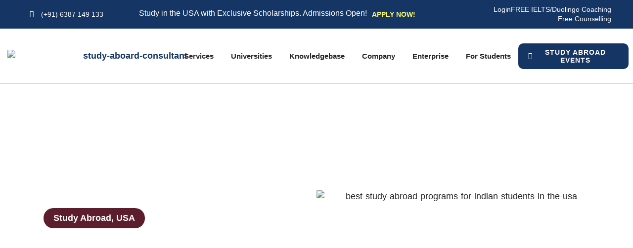

--- FILE ---
content_type: text/html; charset=UTF-8
request_url: https://universityhub.com/blog/best-study-abroad-programs-for-indian-students-in-the-usa/
body_size: 41962
content:
<!DOCTYPE html>
<html lang="en-US" prefix="og: https://ogp.me/ns#">

<head>
	
	<meta charset="UTF-8">
	<meta name="viewport" content="width=device-width, initial-scale=1, minimum-scale=1">
	<link rel="profile" href="http://gmpg.org/xfn/11">
			<link rel="pingback" href="https://universityhub.com/xmlrpc.php">
		
<!-- Search Engine Optimization by Rank Math - https://rankmath.com/ -->
<title>Best Study Abroad Programs for Indians in USA - University Hub</title>
<meta name="description" content="Discover top study abroad programs in the USA for Indian students. Make your American academic dream a reality!"/>
<meta name="robots" content="follow, index, max-snippet:-1, max-video-preview:-1, max-image-preview:large"/>
<link rel="canonical" href="https://universityhub.com/blog/best-study-abroad-programs-for-indian-students-in-the-usa/" />
<meta property="og:locale" content="en_US" />
<meta property="og:type" content="article" />
<meta property="og:title" content="Best Study Abroad Programs for Indians in USA - University Hub" />
<meta property="og:description" content="Discover top study abroad programs in the USA for Indian students. Make your American academic dream a reality!" />
<meta property="og:url" content="https://universityhub.com/blog/best-study-abroad-programs-for-indian-students-in-the-usa/" />
<meta property="og:site_name" content="University HUB" />
<meta property="article:tag" content="best programs" />
<meta property="article:tag" content="educational opportunities" />
<meta property="article:tag" content="Indian students" />
<meta property="article:tag" content="Study abroad programs" />
<meta property="article:tag" content="Study in USA" />
<meta property="article:tag" content="top Universities in USA" />
<meta property="article:tag" content="Universities in USA" />
<meta property="article:tag" content="USA" />
<meta property="article:section" content="Study Abroad" />
<meta property="og:updated_time" content="2025-01-17T07:05:25+00:00" />
<meta property="og:image" content="https://universityhub.com/wp-content/uploads/2024/05/best-study-abroad-programs-for-indian-students-in-the-usa-2-1024x768.jpg" />
<meta property="og:image:secure_url" content="https://universityhub.com/wp-content/uploads/2024/05/best-study-abroad-programs-for-indian-students-in-the-usa-2-1024x768.jpg" />
<meta property="og:image:width" content="1024" />
<meta property="og:image:height" content="768" />
<meta property="og:image:alt" content="best-study-abroad-programs-for-indian-students-in-the-usa" />
<meta property="og:image:type" content="image/jpeg" />
<meta property="article:published_time" content="2024-05-30T10:35:26+00:00" />
<meta property="article:modified_time" content="2025-01-17T07:05:25+00:00" />
<meta name="twitter:card" content="summary_large_image" />
<meta name="twitter:title" content="Best Study Abroad Programs for Indians in USA - University Hub" />
<meta name="twitter:description" content="Discover top study abroad programs in the USA for Indian students. Make your American academic dream a reality!" />
<meta name="twitter:image" content="https://universityhub.com/wp-content/uploads/2024/05/best-study-abroad-programs-for-indian-students-in-the-usa-2-1024x768.jpg" />
<meta name="twitter:label1" content="Written by" />
<meta name="twitter:data1" content="webmaster" />
<meta name="twitter:label2" content="Time to read" />
<meta name="twitter:data2" content="7 minutes" />
<!-- /Rank Math WordPress SEO plugin -->

<link rel="alternate" type="application/rss+xml" title="University HUB &raquo; Feed" href="https://universityhub.com/feed/" />
<link rel="alternate" type="application/rss+xml" title="University HUB &raquo; Comments Feed" href="https://universityhub.com/comments/feed/" />
<link rel="alternate" type="application/rss+xml" title="University HUB &raquo; Best Study Abroad Programs For Indian Students In The USA Comments Feed" href="https://universityhub.com/blog/best-study-abroad-programs-for-indian-students-in-the-usa/feed/" />
<link rel="alternate" title="oEmbed (JSON)" type="application/json+oembed" href="https://universityhub.com/wp-json/oembed/1.0/embed?url=https%3A%2F%2Funiversityhub.com%2Fblog%2Fbest-study-abroad-programs-for-indian-students-in-the-usa%2F" />
<link rel="alternate" title="oEmbed (XML)" type="text/xml+oembed" href="https://universityhub.com/wp-json/oembed/1.0/embed?url=https%3A%2F%2Funiversityhub.com%2Fblog%2Fbest-study-abroad-programs-for-indian-students-in-the-usa%2F&#038;format=xml" />
<link rel="alternate" type="application/rss+xml" title="University HUB &raquo; Stories Feed" href="https://universityhub.com/web-stories/feed/"><style id='wp-img-auto-sizes-contain-inline-css'>
img:is([sizes=auto i],[sizes^="auto," i]){contain-intrinsic-size:3000px 1500px}
/*# sourceURL=wp-img-auto-sizes-contain-inline-css */
</style>

<style id='wp-emoji-styles-inline-css'>

	img.wp-smiley, img.emoji {
		display: inline !important;
		border: none !important;
		box-shadow: none !important;
		height: 1em !important;
		width: 1em !important;
		margin: 0 0.07em !important;
		vertical-align: -0.1em !important;
		background: none !important;
		padding: 0 !important;
	}
/*# sourceURL=wp-emoji-styles-inline-css */
</style>
<link rel='stylesheet' id='wp-block-library-css' href='https://universityhub.com/wp-includes/css/dist/block-library/style.min.css?ver=6.9' media='all' />
<style id='classic-theme-styles-inline-css'>
/*! This file is auto-generated */
.wp-block-button__link{color:#fff;background-color:#32373c;border-radius:9999px;box-shadow:none;text-decoration:none;padding:calc(.667em + 2px) calc(1.333em + 2px);font-size:1.125em}.wp-block-file__button{background:#32373c;color:#fff;text-decoration:none}
/*# sourceURL=/wp-includes/css/classic-themes.min.css */
</style>
<style id='joinchat-button-style-inline-css'>
.wp-block-joinchat-button{border:none!important;text-align:center}.wp-block-joinchat-button figure{display:table;margin:0 auto;padding:0}.wp-block-joinchat-button figcaption{font:normal normal 400 .6em/2em var(--wp--preset--font-family--system-font,sans-serif);margin:0;padding:0}.wp-block-joinchat-button .joinchat-button__qr{background-color:#fff;border:6px solid #25d366;border-radius:30px;box-sizing:content-box;display:block;height:200px;margin:auto;overflow:hidden;padding:10px;width:200px}.wp-block-joinchat-button .joinchat-button__qr canvas,.wp-block-joinchat-button .joinchat-button__qr img{display:block;margin:auto}.wp-block-joinchat-button .joinchat-button__link{align-items:center;background-color:#25d366;border:6px solid #25d366;border-radius:30px;display:inline-flex;flex-flow:row nowrap;justify-content:center;line-height:1.25em;margin:0 auto;text-decoration:none}.wp-block-joinchat-button .joinchat-button__link:before{background:transparent var(--joinchat-ico) no-repeat center;background-size:100%;content:"";display:block;height:1.5em;margin:-.75em .75em -.75em 0;width:1.5em}.wp-block-joinchat-button figure+.joinchat-button__link{margin-top:10px}@media (orientation:landscape)and (min-height:481px),(orientation:portrait)and (min-width:481px){.wp-block-joinchat-button.joinchat-button--qr-only figure+.joinchat-button__link{display:none}}@media (max-width:480px),(orientation:landscape)and (max-height:480px){.wp-block-joinchat-button figure{display:none}}

/*# sourceURL=https://universityhub.com/wp-content/plugins/creame-whatsapp-me/gutenberg/build/style-index.css */
</style>
<style id='global-styles-inline-css'>
:root{--wp--preset--aspect-ratio--square: 1;--wp--preset--aspect-ratio--4-3: 4/3;--wp--preset--aspect-ratio--3-4: 3/4;--wp--preset--aspect-ratio--3-2: 3/2;--wp--preset--aspect-ratio--2-3: 2/3;--wp--preset--aspect-ratio--16-9: 16/9;--wp--preset--aspect-ratio--9-16: 9/16;--wp--preset--color--black: #000000;--wp--preset--color--cyan-bluish-gray: #abb8c3;--wp--preset--color--white: #ffffff;--wp--preset--color--pale-pink: #f78da7;--wp--preset--color--vivid-red: #cf2e2e;--wp--preset--color--luminous-vivid-orange: #ff6900;--wp--preset--color--luminous-vivid-amber: #fcb900;--wp--preset--color--light-green-cyan: #7bdcb5;--wp--preset--color--vivid-green-cyan: #00d084;--wp--preset--color--pale-cyan-blue: #8ed1fc;--wp--preset--color--vivid-cyan-blue: #0693e3;--wp--preset--color--vivid-purple: #9b51e0;--wp--preset--color--neve-link-color: var(--nv-primary-accent);--wp--preset--color--neve-link-hover-color: var(--nv-secondary-accent);--wp--preset--color--nv-site-bg: var(--nv-site-bg);--wp--preset--color--nv-light-bg: var(--nv-light-bg);--wp--preset--color--nv-dark-bg: var(--nv-dark-bg);--wp--preset--color--neve-text-color: var(--nv-text-color);--wp--preset--color--nv-text-dark-bg: var(--nv-text-dark-bg);--wp--preset--color--nv-c-1: var(--nv-c-1);--wp--preset--color--nv-c-2: var(--nv-c-2);--wp--preset--gradient--vivid-cyan-blue-to-vivid-purple: linear-gradient(135deg,rgb(6,147,227) 0%,rgb(155,81,224) 100%);--wp--preset--gradient--light-green-cyan-to-vivid-green-cyan: linear-gradient(135deg,rgb(122,220,180) 0%,rgb(0,208,130) 100%);--wp--preset--gradient--luminous-vivid-amber-to-luminous-vivid-orange: linear-gradient(135deg,rgb(252,185,0) 0%,rgb(255,105,0) 100%);--wp--preset--gradient--luminous-vivid-orange-to-vivid-red: linear-gradient(135deg,rgb(255,105,0) 0%,rgb(207,46,46) 100%);--wp--preset--gradient--very-light-gray-to-cyan-bluish-gray: linear-gradient(135deg,rgb(238,238,238) 0%,rgb(169,184,195) 100%);--wp--preset--gradient--cool-to-warm-spectrum: linear-gradient(135deg,rgb(74,234,220) 0%,rgb(151,120,209) 20%,rgb(207,42,186) 40%,rgb(238,44,130) 60%,rgb(251,105,98) 80%,rgb(254,248,76) 100%);--wp--preset--gradient--blush-light-purple: linear-gradient(135deg,rgb(255,206,236) 0%,rgb(152,150,240) 100%);--wp--preset--gradient--blush-bordeaux: linear-gradient(135deg,rgb(254,205,165) 0%,rgb(254,45,45) 50%,rgb(107,0,62) 100%);--wp--preset--gradient--luminous-dusk: linear-gradient(135deg,rgb(255,203,112) 0%,rgb(199,81,192) 50%,rgb(65,88,208) 100%);--wp--preset--gradient--pale-ocean: linear-gradient(135deg,rgb(255,245,203) 0%,rgb(182,227,212) 50%,rgb(51,167,181) 100%);--wp--preset--gradient--electric-grass: linear-gradient(135deg,rgb(202,248,128) 0%,rgb(113,206,126) 100%);--wp--preset--gradient--midnight: linear-gradient(135deg,rgb(2,3,129) 0%,rgb(40,116,252) 100%);--wp--preset--font-size--small: 13px;--wp--preset--font-size--medium: 20px;--wp--preset--font-size--large: 36px;--wp--preset--font-size--x-large: 42px;--wp--preset--spacing--20: 0.44rem;--wp--preset--spacing--30: 0.67rem;--wp--preset--spacing--40: 1rem;--wp--preset--spacing--50: 1.5rem;--wp--preset--spacing--60: 2.25rem;--wp--preset--spacing--70: 3.38rem;--wp--preset--spacing--80: 5.06rem;--wp--preset--shadow--natural: 6px 6px 9px rgba(0, 0, 0, 0.2);--wp--preset--shadow--deep: 12px 12px 50px rgba(0, 0, 0, 0.4);--wp--preset--shadow--sharp: 6px 6px 0px rgba(0, 0, 0, 0.2);--wp--preset--shadow--outlined: 6px 6px 0px -3px rgb(255, 255, 255), 6px 6px rgb(0, 0, 0);--wp--preset--shadow--crisp: 6px 6px 0px rgb(0, 0, 0);}:where(.is-layout-flex){gap: 0.5em;}:where(.is-layout-grid){gap: 0.5em;}body .is-layout-flex{display: flex;}.is-layout-flex{flex-wrap: wrap;align-items: center;}.is-layout-flex > :is(*, div){margin: 0;}body .is-layout-grid{display: grid;}.is-layout-grid > :is(*, div){margin: 0;}:where(.wp-block-columns.is-layout-flex){gap: 2em;}:where(.wp-block-columns.is-layout-grid){gap: 2em;}:where(.wp-block-post-template.is-layout-flex){gap: 1.25em;}:where(.wp-block-post-template.is-layout-grid){gap: 1.25em;}.has-black-color{color: var(--wp--preset--color--black) !important;}.has-cyan-bluish-gray-color{color: var(--wp--preset--color--cyan-bluish-gray) !important;}.has-white-color{color: var(--wp--preset--color--white) !important;}.has-pale-pink-color{color: var(--wp--preset--color--pale-pink) !important;}.has-vivid-red-color{color: var(--wp--preset--color--vivid-red) !important;}.has-luminous-vivid-orange-color{color: var(--wp--preset--color--luminous-vivid-orange) !important;}.has-luminous-vivid-amber-color{color: var(--wp--preset--color--luminous-vivid-amber) !important;}.has-light-green-cyan-color{color: var(--wp--preset--color--light-green-cyan) !important;}.has-vivid-green-cyan-color{color: var(--wp--preset--color--vivid-green-cyan) !important;}.has-pale-cyan-blue-color{color: var(--wp--preset--color--pale-cyan-blue) !important;}.has-vivid-cyan-blue-color{color: var(--wp--preset--color--vivid-cyan-blue) !important;}.has-vivid-purple-color{color: var(--wp--preset--color--vivid-purple) !important;}.has-neve-link-color-color{color: var(--wp--preset--color--neve-link-color) !important;}.has-neve-link-hover-color-color{color: var(--wp--preset--color--neve-link-hover-color) !important;}.has-nv-site-bg-color{color: var(--wp--preset--color--nv-site-bg) !important;}.has-nv-light-bg-color{color: var(--wp--preset--color--nv-light-bg) !important;}.has-nv-dark-bg-color{color: var(--wp--preset--color--nv-dark-bg) !important;}.has-neve-text-color-color{color: var(--wp--preset--color--neve-text-color) !important;}.has-nv-text-dark-bg-color{color: var(--wp--preset--color--nv-text-dark-bg) !important;}.has-nv-c-1-color{color: var(--wp--preset--color--nv-c-1) !important;}.has-nv-c-2-color{color: var(--wp--preset--color--nv-c-2) !important;}.has-black-background-color{background-color: var(--wp--preset--color--black) !important;}.has-cyan-bluish-gray-background-color{background-color: var(--wp--preset--color--cyan-bluish-gray) !important;}.has-white-background-color{background-color: var(--wp--preset--color--white) !important;}.has-pale-pink-background-color{background-color: var(--wp--preset--color--pale-pink) !important;}.has-vivid-red-background-color{background-color: var(--wp--preset--color--vivid-red) !important;}.has-luminous-vivid-orange-background-color{background-color: var(--wp--preset--color--luminous-vivid-orange) !important;}.has-luminous-vivid-amber-background-color{background-color: var(--wp--preset--color--luminous-vivid-amber) !important;}.has-light-green-cyan-background-color{background-color: var(--wp--preset--color--light-green-cyan) !important;}.has-vivid-green-cyan-background-color{background-color: var(--wp--preset--color--vivid-green-cyan) !important;}.has-pale-cyan-blue-background-color{background-color: var(--wp--preset--color--pale-cyan-blue) !important;}.has-vivid-cyan-blue-background-color{background-color: var(--wp--preset--color--vivid-cyan-blue) !important;}.has-vivid-purple-background-color{background-color: var(--wp--preset--color--vivid-purple) !important;}.has-neve-link-color-background-color{background-color: var(--wp--preset--color--neve-link-color) !important;}.has-neve-link-hover-color-background-color{background-color: var(--wp--preset--color--neve-link-hover-color) !important;}.has-nv-site-bg-background-color{background-color: var(--wp--preset--color--nv-site-bg) !important;}.has-nv-light-bg-background-color{background-color: var(--wp--preset--color--nv-light-bg) !important;}.has-nv-dark-bg-background-color{background-color: var(--wp--preset--color--nv-dark-bg) !important;}.has-neve-text-color-background-color{background-color: var(--wp--preset--color--neve-text-color) !important;}.has-nv-text-dark-bg-background-color{background-color: var(--wp--preset--color--nv-text-dark-bg) !important;}.has-nv-c-1-background-color{background-color: var(--wp--preset--color--nv-c-1) !important;}.has-nv-c-2-background-color{background-color: var(--wp--preset--color--nv-c-2) !important;}.has-black-border-color{border-color: var(--wp--preset--color--black) !important;}.has-cyan-bluish-gray-border-color{border-color: var(--wp--preset--color--cyan-bluish-gray) !important;}.has-white-border-color{border-color: var(--wp--preset--color--white) !important;}.has-pale-pink-border-color{border-color: var(--wp--preset--color--pale-pink) !important;}.has-vivid-red-border-color{border-color: var(--wp--preset--color--vivid-red) !important;}.has-luminous-vivid-orange-border-color{border-color: var(--wp--preset--color--luminous-vivid-orange) !important;}.has-luminous-vivid-amber-border-color{border-color: var(--wp--preset--color--luminous-vivid-amber) !important;}.has-light-green-cyan-border-color{border-color: var(--wp--preset--color--light-green-cyan) !important;}.has-vivid-green-cyan-border-color{border-color: var(--wp--preset--color--vivid-green-cyan) !important;}.has-pale-cyan-blue-border-color{border-color: var(--wp--preset--color--pale-cyan-blue) !important;}.has-vivid-cyan-blue-border-color{border-color: var(--wp--preset--color--vivid-cyan-blue) !important;}.has-vivid-purple-border-color{border-color: var(--wp--preset--color--vivid-purple) !important;}.has-neve-link-color-border-color{border-color: var(--wp--preset--color--neve-link-color) !important;}.has-neve-link-hover-color-border-color{border-color: var(--wp--preset--color--neve-link-hover-color) !important;}.has-nv-site-bg-border-color{border-color: var(--wp--preset--color--nv-site-bg) !important;}.has-nv-light-bg-border-color{border-color: var(--wp--preset--color--nv-light-bg) !important;}.has-nv-dark-bg-border-color{border-color: var(--wp--preset--color--nv-dark-bg) !important;}.has-neve-text-color-border-color{border-color: var(--wp--preset--color--neve-text-color) !important;}.has-nv-text-dark-bg-border-color{border-color: var(--wp--preset--color--nv-text-dark-bg) !important;}.has-nv-c-1-border-color{border-color: var(--wp--preset--color--nv-c-1) !important;}.has-nv-c-2-border-color{border-color: var(--wp--preset--color--nv-c-2) !important;}.has-vivid-cyan-blue-to-vivid-purple-gradient-background{background: var(--wp--preset--gradient--vivid-cyan-blue-to-vivid-purple) !important;}.has-light-green-cyan-to-vivid-green-cyan-gradient-background{background: var(--wp--preset--gradient--light-green-cyan-to-vivid-green-cyan) !important;}.has-luminous-vivid-amber-to-luminous-vivid-orange-gradient-background{background: var(--wp--preset--gradient--luminous-vivid-amber-to-luminous-vivid-orange) !important;}.has-luminous-vivid-orange-to-vivid-red-gradient-background{background: var(--wp--preset--gradient--luminous-vivid-orange-to-vivid-red) !important;}.has-very-light-gray-to-cyan-bluish-gray-gradient-background{background: var(--wp--preset--gradient--very-light-gray-to-cyan-bluish-gray) !important;}.has-cool-to-warm-spectrum-gradient-background{background: var(--wp--preset--gradient--cool-to-warm-spectrum) !important;}.has-blush-light-purple-gradient-background{background: var(--wp--preset--gradient--blush-light-purple) !important;}.has-blush-bordeaux-gradient-background{background: var(--wp--preset--gradient--blush-bordeaux) !important;}.has-luminous-dusk-gradient-background{background: var(--wp--preset--gradient--luminous-dusk) !important;}.has-pale-ocean-gradient-background{background: var(--wp--preset--gradient--pale-ocean) !important;}.has-electric-grass-gradient-background{background: var(--wp--preset--gradient--electric-grass) !important;}.has-midnight-gradient-background{background: var(--wp--preset--gradient--midnight) !important;}.has-small-font-size{font-size: var(--wp--preset--font-size--small) !important;}.has-medium-font-size{font-size: var(--wp--preset--font-size--medium) !important;}.has-large-font-size{font-size: var(--wp--preset--font-size--large) !important;}.has-x-large-font-size{font-size: var(--wp--preset--font-size--x-large) !important;}
:where(.wp-block-post-template.is-layout-flex){gap: 1.25em;}:where(.wp-block-post-template.is-layout-grid){gap: 1.25em;}
:where(.wp-block-term-template.is-layout-flex){gap: 1.25em;}:where(.wp-block-term-template.is-layout-grid){gap: 1.25em;}
:where(.wp-block-columns.is-layout-flex){gap: 2em;}:where(.wp-block-columns.is-layout-grid){gap: 2em;}
:root :where(.wp-block-pullquote){font-size: 1.5em;line-height: 1.6;}
/*# sourceURL=global-styles-inline-css */
</style>
<link rel='stylesheet' id='neve-style-css' href='https://universityhub.com/wp-content/themes/neve/style-main-new.min.css?ver=4.2.1' media='all' />
<style id='neve-style-inline-css'>
.is-menu-sidebar .header-menu-sidebar { visibility: visible; }.is-menu-sidebar.menu_sidebar_slide_left .header-menu-sidebar { transform: translate3d(0, 0, 0); left: 0; }.is-menu-sidebar.menu_sidebar_slide_right .header-menu-sidebar { transform: translate3d(0, 0, 0); right: 0; }.is-menu-sidebar.menu_sidebar_pull_right .header-menu-sidebar, .is-menu-sidebar.menu_sidebar_pull_left .header-menu-sidebar { transform: translateX(0); }.is-menu-sidebar.menu_sidebar_dropdown .header-menu-sidebar { height: auto; }.is-menu-sidebar.menu_sidebar_dropdown .header-menu-sidebar-inner { max-height: 400px; padding: 20px 0; }.is-menu-sidebar.menu_sidebar_full_canvas .header-menu-sidebar { opacity: 1; }.header-menu-sidebar .menu-item-nav-search:not(.floating) { pointer-events: none; }.header-menu-sidebar .menu-item-nav-search .is-menu-sidebar { pointer-events: unset; }@media screen and (max-width: 960px) { .builder-item.cr .item--inner { --textalign: center; --justify: center; } }
.nv-meta-list li.meta:not(:last-child):after { content:"/" }.nv-meta-list .no-mobile{
			display:none;
		}.nv-meta-list li.last::after{
			content: ""!important;
		}@media (min-width: 769px) {
			.nv-meta-list .no-mobile {
				display: inline-block;
			}
			.nv-meta-list li.last:not(:last-child)::after {
		 		content: "/" !important;
			}
		}
 :root{ --container: 748px;--postwidth:100%; --primarybtnbg: var(--nv-primary-accent); --primarybtnhoverbg: var(--nv-primary-accent); --primarybtncolor: #fff; --secondarybtncolor: var(--nv-primary-accent); --primarybtnhovercolor: #fff; --secondarybtnhovercolor: var(--nv-primary-accent);--primarybtnborderradius:3px;--secondarybtnborderradius:3px;--secondarybtnborderwidth:3px;--btnpadding:13px 15px;--primarybtnpadding:13px 15px;--secondarybtnpadding:calc(13px - 3px) calc(15px - 3px); --bodyfontfamily: Arial,Helvetica,sans-serif; --bodyfontsize: 15px; --bodylineheight: 1.6; --bodyletterspacing: 0px; --bodyfontweight: 400; --h1fontsize: 36px; --h1fontweight: 700; --h1lineheight: 1.2; --h1letterspacing: 0px; --h1texttransform: none; --h2fontsize: 28px; --h2fontweight: 700; --h2lineheight: 1.3; --h2letterspacing: 0px; --h2texttransform: none; --h3fontsize: 24px; --h3fontweight: 700; --h3lineheight: 1.4; --h3letterspacing: 0px; --h3texttransform: none; --h4fontsize: 20px; --h4fontweight: 700; --h4lineheight: 1.6; --h4letterspacing: 0px; --h4texttransform: none; --h5fontsize: 16px; --h5fontweight: 700; --h5lineheight: 1.6; --h5letterspacing: 0px; --h5texttransform: none; --h6fontsize: 14px; --h6fontweight: 700; --h6lineheight: 1.6; --h6letterspacing: 0px; --h6texttransform: none;--formfieldborderwidth:2px;--formfieldborderradius:3px; --formfieldbgcolor: var(--nv-site-bg); --formfieldbordercolor: #dddddd; --formfieldcolor: var(--nv-text-color);--formfieldpadding:10px 12px; } .nv-post-thumbnail-wrap img{ aspect-ratio: 4/3; object-fit: cover; } .layout-grid .nv-post-thumbnail-wrap{ margin-right:-25px;margin-left:-25px; } .nv-index-posts{ --borderradius:8px;--padding:25px 25px 25px 25px;--cardboxshadow:0 0 2px 0 rgba(0,0,0,0.15); --cardbgcolor: var(--nv-site-bg); --cardcolor: var(--nv-text-color); } .single-post-container .alignfull > [class*="__inner-container"], .single-post-container .alignwide > [class*="__inner-container"]{ max-width:718px } .nv-meta-list{ --avatarsize: 20px; } .single .nv-meta-list{ --avatarsize: 20px; } .nv-post-cover{ --height: 250px;--padding:40px 15px;--justify: flex-start; --textalign: left; --valign: center; } .nv-post-cover .nv-title-meta-wrap, .nv-page-title-wrap, .entry-header{ --textalign: left; } .nv-is-boxed.nv-title-meta-wrap{ --padding:40px 15px; --bgcolor: var(--nv-dark-bg); } .nv-overlay{ --opacity: 50; --blendmode: normal; } .nv-is-boxed.nv-comments-wrap{ --padding:20px; } .nv-is-boxed.comment-respond{ --padding:20px; } .single:not(.single-product), .page{ --c-vspace:0 0 0 0;; } .scroll-to-top{ --color: var(--nv-text-dark-bg);--padding:8px 10px; --borderradius: 3px; --bgcolor: var(--nv-primary-accent); --hovercolor: var(--nv-text-dark-bg); --hoverbgcolor: var(--nv-primary-accent);--size:16px; } .global-styled{ --bgcolor: var(--nv-site-bg); } .header-top{ --rowbcolor: var(--nv-light-bg); --color: var(--nv-text-color); --bgcolor: var(--nv-site-bg); } .header-main{ --rowbcolor: var(--nv-light-bg); --color: var(--nv-text-color); --bgcolor: var(--nv-site-bg); } .header-bottom{ --rowbcolor: var(--nv-light-bg); --color: var(--nv-text-color); --bgcolor: var(--nv-site-bg); } .header-menu-sidebar-bg{ --justify: flex-start; --textalign: left;--flexg: 1;--wrapdropdownwidth: auto; --color: var(--nv-text-color); --bgcolor: var(--nv-site-bg); } .header-menu-sidebar{ width: 360px; } .builder-item--logo{ --maxwidth: 120px; --fs: 24px;--padding:10px 0;--margin:0; --textalign: left;--justify: flex-start; } .builder-item--nav-icon,.header-menu-sidebar .close-sidebar-panel .navbar-toggle{ --borderradius:0; } .builder-item--nav-icon{ --label-margin:0 5px 0 0;;--padding:10px 15px;--margin:0; } .builder-item--primary-menu{ --hovercolor: var(--nv-secondary-accent); --hovertextcolor: var(--nv-text-color); --activecolor: var(--nv-primary-accent); --spacing: 20px; --height: 25px;--padding:0;--margin:0; --fontsize: 1em; --lineheight: 1.6; --letterspacing: 0px; --fontweight: 500; --texttransform: none; --iconsize: 1em; } .hfg-is-group.has-primary-menu .inherit-ff{ --inheritedfw: 500; } .footer-top-inner .row{ grid-template-columns:1fr 1fr 1fr; --valign: flex-start; } .footer-top{ --rowbcolor: var(--nv-light-bg); --color: var(--nv-text-color); --bgcolor: var(--nv-site-bg); } .footer-main-inner .row{ grid-template-columns:1fr 1fr 1fr; --valign: flex-start; } .footer-main{ --rowbcolor: var(--nv-light-bg); --color: var(--nv-text-color); --bgcolor: var(--nv-site-bg); } .footer-bottom-inner .row{ grid-template-columns:1fr 1fr 1fr; --valign: flex-start; } .footer-bottom{ --rowbcolor: var(--nv-light-bg); --color: var(--nv-text-dark-bg); --bgcolor: var(--nv-dark-bg); } @media(min-width: 576px){ :root{ --container: 992px;--postwidth:50%;--btnpadding:13px 15px;--primarybtnpadding:13px 15px;--secondarybtnpadding:calc(13px - 3px) calc(15px - 3px); --bodyfontsize: 16px; --bodylineheight: 1.6; --bodyletterspacing: 0px; --h1fontsize: 38px; --h1lineheight: 1.2; --h1letterspacing: 0px; --h2fontsize: 30px; --h2lineheight: 1.2; --h2letterspacing: 0px; --h3fontsize: 26px; --h3lineheight: 1.4; --h3letterspacing: 0px; --h4fontsize: 22px; --h4lineheight: 1.5; --h4letterspacing: 0px; --h5fontsize: 18px; --h5lineheight: 1.6; --h5letterspacing: 0px; --h6fontsize: 14px; --h6lineheight: 1.6; --h6letterspacing: 0px; } .layout-grid .nv-post-thumbnail-wrap{ margin-right:-25px;margin-left:-25px; } .nv-index-posts{ --padding:25px 25px 25px 25px; } .single-post-container .alignfull > [class*="__inner-container"], .single-post-container .alignwide > [class*="__inner-container"]{ max-width:962px } .nv-meta-list{ --avatarsize: 20px; } .single .nv-meta-list{ --avatarsize: 20px; } .nv-post-cover{ --height: 320px;--padding:60px 30px;--justify: flex-start; --textalign: left; --valign: center; } .nv-post-cover .nv-title-meta-wrap, .nv-page-title-wrap, .entry-header{ --textalign: left; } .nv-is-boxed.nv-title-meta-wrap{ --padding:60px 30px; } .nv-is-boxed.nv-comments-wrap{ --padding:30px; } .nv-is-boxed.comment-respond{ --padding:30px; } .single:not(.single-product), .page{ --c-vspace:0 0 0 0;; } .scroll-to-top{ --padding:8px 10px;--size:16px; } .header-menu-sidebar-bg{ --justify: flex-start; --textalign: left;--flexg: 1;--wrapdropdownwidth: auto; } .header-menu-sidebar{ width: 360px; } .builder-item--logo{ --maxwidth: 120px; --fs: 24px;--padding:10px 0;--margin:0; --textalign: left;--justify: flex-start; } .builder-item--nav-icon{ --label-margin:0 5px 0 0;;--padding:10px 15px;--margin:0; } .builder-item--primary-menu{ --spacing: 20px; --height: 25px;--padding:0;--margin:0; --fontsize: 1em; --lineheight: 1.6; --letterspacing: 0px; --iconsize: 1em; } }@media(min-width: 960px){ :root{ --container: 1170px;--postwidth:33.333333333333%;--btnpadding:13px 15px;--primarybtnpadding:13px 15px;--secondarybtnpadding:calc(13px - 3px) calc(15px - 3px); --bodyfontsize: 16px; --bodylineheight: 1.7; --bodyletterspacing: 0px; --h1fontsize: 40px; --h1lineheight: 1.1; --h1letterspacing: 0px; --h2fontsize: 32px; --h2lineheight: 1.2; --h2letterspacing: 0px; --h3fontsize: 28px; --h3lineheight: 1.4; --h3letterspacing: 0px; --h4fontsize: 24px; --h4lineheight: 1.5; --h4letterspacing: 0px; --h5fontsize: 20px; --h5lineheight: 1.6; --h5letterspacing: 0px; --h6fontsize: 16px; --h6lineheight: 1.6; --h6letterspacing: 0px; } .layout-grid .nv-post-thumbnail-wrap{ margin-right:-25px;margin-left:-25px; } .nv-index-posts{ --padding:25px 25px 25px 25px; } body:not(.single):not(.archive):not(.blog):not(.search):not(.error404) .neve-main > .container .col, body.post-type-archive-course .neve-main > .container .col, body.post-type-archive-llms_membership .neve-main > .container .col{ max-width: 100%; } body:not(.single):not(.archive):not(.blog):not(.search):not(.error404) .nv-sidebar-wrap, body.post-type-archive-course .nv-sidebar-wrap, body.post-type-archive-llms_membership .nv-sidebar-wrap{ max-width: 0%; } .neve-main > .archive-container .nv-index-posts.col{ max-width: 100%; } .neve-main > .archive-container .nv-sidebar-wrap{ max-width: 0%; } .neve-main > .single-post-container .nv-single-post-wrap.col{ max-width: 70%; } .single-post-container .alignfull > [class*="__inner-container"], .single-post-container .alignwide > [class*="__inner-container"]{ max-width:789px } .container-fluid.single-post-container .alignfull > [class*="__inner-container"], .container-fluid.single-post-container .alignwide > [class*="__inner-container"]{ max-width:calc(70% + 15px) } .neve-main > .single-post-container .nv-sidebar-wrap{ max-width: 30%; } .nv-meta-list{ --avatarsize: 20px; } .single .nv-meta-list{ --avatarsize: 20px; } .nv-post-cover{ --height: 400px;--padding:60px 40px;--justify: flex-start; --textalign: left; --valign: center; } .nv-post-cover .nv-title-meta-wrap, .nv-page-title-wrap, .entry-header{ --textalign: left; } .nv-is-boxed.nv-title-meta-wrap{ --padding:60px 40px; } .nv-is-boxed.nv-comments-wrap{ --padding:40px; } .nv-is-boxed.comment-respond{ --padding:40px; } .single:not(.single-product), .page{ --c-vspace:0 0 0 0;; } .scroll-to-top{ --padding:8px 10px;--size:16px; } .header-menu-sidebar-bg{ --justify: flex-start; --textalign: left;--flexg: 1;--wrapdropdownwidth: auto; } .header-menu-sidebar{ width: 360px; } .builder-item--logo{ --maxwidth: 120px; --fs: 24px;--padding:10px 0;--margin:0; --textalign: left;--justify: flex-start; } .builder-item--nav-icon{ --label-margin:0 5px 0 0;;--padding:10px 15px;--margin:0; } .builder-item--primary-menu{ --spacing: 20px; --height: 25px;--padding:0;--margin:0; --fontsize: 1em; --lineheight: 1.6; --letterspacing: 0px; --iconsize: 1em; } }.nv-content-wrap .elementor a:not(.button):not(.wp-block-file__button){ text-decoration: none; }.scroll-to-top {right: 20px; border: none; position: fixed; bottom: 30px; display: none; opacity: 0; visibility: hidden; transition: opacity 0.3s ease-in-out, visibility 0.3s ease-in-out; align-items: center; justify-content: center; z-index: 999; } @supports (-webkit-overflow-scrolling: touch) { .scroll-to-top { bottom: 74px; } } .scroll-to-top.image { background-position: center; } .scroll-to-top .scroll-to-top-image { width: 100%; height: 100%; } .scroll-to-top .scroll-to-top-label { margin: 0; padding: 5px; } .scroll-to-top:hover { text-decoration: none; } .scroll-to-top.scroll-to-top-left {left: 20px; right: unset;} .scroll-to-top.scroll-show-mobile { display: flex; } @media (min-width: 960px) { .scroll-to-top { display: flex; } }.scroll-to-top { color: var(--color); padding: var(--padding); border-radius: var(--borderradius); background: var(--bgcolor); } .scroll-to-top:hover, .scroll-to-top:focus { color: var(--hovercolor); background: var(--hoverbgcolor); } .scroll-to-top-icon, .scroll-to-top.image .scroll-to-top-image { width: var(--size); height: var(--size); } .scroll-to-top-image { background-image: var(--bgimage); background-size: cover; }:root{--nv-primary-accent:#2f5aae;--nv-secondary-accent:#2f5aae;--nv-site-bg:#ffffff;--nv-light-bg:#f4f5f7;--nv-dark-bg:#121212;--nv-text-color:#272626;--nv-text-dark-bg:#ffffff;--nv-c-1:#9463ae;--nv-c-2:#be574b;--nv-fallback-ff:Arial, Helvetica, sans-serif;}
:root{--e-global-color-nvprimaryaccent:#2f5aae;--e-global-color-nvsecondaryaccent:#2f5aae;--e-global-color-nvsitebg:#ffffff;--e-global-color-nvlightbg:#f4f5f7;--e-global-color-nvdarkbg:#121212;--e-global-color-nvtextcolor:#272626;--e-global-color-nvtextdarkbg:#ffffff;--e-global-color-nvc1:#9463ae;--e-global-color-nvc2:#be574b;}
/*# sourceURL=neve-style-inline-css */
</style>
<link rel='stylesheet' id='elementor-frontend-css' href='https://universityhub.com/wp-content/plugins/elementor/assets/css/frontend.min.css?ver=3.33.5' media='all' />
<style id='elementor-frontend-inline-css'>
@-webkit-keyframes ha_fadeIn{0%{opacity:0}to{opacity:1}}@keyframes ha_fadeIn{0%{opacity:0}to{opacity:1}}@-webkit-keyframes ha_zoomIn{0%{opacity:0;-webkit-transform:scale3d(.3,.3,.3);transform:scale3d(.3,.3,.3)}50%{opacity:1}}@keyframes ha_zoomIn{0%{opacity:0;-webkit-transform:scale3d(.3,.3,.3);transform:scale3d(.3,.3,.3)}50%{opacity:1}}@-webkit-keyframes ha_rollIn{0%{opacity:0;-webkit-transform:translate3d(-100%,0,0) rotate3d(0,0,1,-120deg);transform:translate3d(-100%,0,0) rotate3d(0,0,1,-120deg)}to{opacity:1}}@keyframes ha_rollIn{0%{opacity:0;-webkit-transform:translate3d(-100%,0,0) rotate3d(0,0,1,-120deg);transform:translate3d(-100%,0,0) rotate3d(0,0,1,-120deg)}to{opacity:1}}@-webkit-keyframes ha_bounce{0%,20%,53%,to{-webkit-animation-timing-function:cubic-bezier(.215,.61,.355,1);animation-timing-function:cubic-bezier(.215,.61,.355,1)}40%,43%{-webkit-transform:translate3d(0,-30px,0) scaleY(1.1);transform:translate3d(0,-30px,0) scaleY(1.1);-webkit-animation-timing-function:cubic-bezier(.755,.05,.855,.06);animation-timing-function:cubic-bezier(.755,.05,.855,.06)}70%{-webkit-transform:translate3d(0,-15px,0) scaleY(1.05);transform:translate3d(0,-15px,0) scaleY(1.05);-webkit-animation-timing-function:cubic-bezier(.755,.05,.855,.06);animation-timing-function:cubic-bezier(.755,.05,.855,.06)}80%{-webkit-transition-timing-function:cubic-bezier(.215,.61,.355,1);transition-timing-function:cubic-bezier(.215,.61,.355,1);-webkit-transform:translate3d(0,0,0) scaleY(.95);transform:translate3d(0,0,0) scaleY(.95)}90%{-webkit-transform:translate3d(0,-4px,0) scaleY(1.02);transform:translate3d(0,-4px,0) scaleY(1.02)}}@keyframes ha_bounce{0%,20%,53%,to{-webkit-animation-timing-function:cubic-bezier(.215,.61,.355,1);animation-timing-function:cubic-bezier(.215,.61,.355,1)}40%,43%{-webkit-transform:translate3d(0,-30px,0) scaleY(1.1);transform:translate3d(0,-30px,0) scaleY(1.1);-webkit-animation-timing-function:cubic-bezier(.755,.05,.855,.06);animation-timing-function:cubic-bezier(.755,.05,.855,.06)}70%{-webkit-transform:translate3d(0,-15px,0) scaleY(1.05);transform:translate3d(0,-15px,0) scaleY(1.05);-webkit-animation-timing-function:cubic-bezier(.755,.05,.855,.06);animation-timing-function:cubic-bezier(.755,.05,.855,.06)}80%{-webkit-transition-timing-function:cubic-bezier(.215,.61,.355,1);transition-timing-function:cubic-bezier(.215,.61,.355,1);-webkit-transform:translate3d(0,0,0) scaleY(.95);transform:translate3d(0,0,0) scaleY(.95)}90%{-webkit-transform:translate3d(0,-4px,0) scaleY(1.02);transform:translate3d(0,-4px,0) scaleY(1.02)}}@-webkit-keyframes ha_bounceIn{0%,20%,40%,60%,80%,to{-webkit-animation-timing-function:cubic-bezier(.215,.61,.355,1);animation-timing-function:cubic-bezier(.215,.61,.355,1)}0%{opacity:0;-webkit-transform:scale3d(.3,.3,.3);transform:scale3d(.3,.3,.3)}20%{-webkit-transform:scale3d(1.1,1.1,1.1);transform:scale3d(1.1,1.1,1.1)}40%{-webkit-transform:scale3d(.9,.9,.9);transform:scale3d(.9,.9,.9)}60%{opacity:1;-webkit-transform:scale3d(1.03,1.03,1.03);transform:scale3d(1.03,1.03,1.03)}80%{-webkit-transform:scale3d(.97,.97,.97);transform:scale3d(.97,.97,.97)}to{opacity:1}}@keyframes ha_bounceIn{0%,20%,40%,60%,80%,to{-webkit-animation-timing-function:cubic-bezier(.215,.61,.355,1);animation-timing-function:cubic-bezier(.215,.61,.355,1)}0%{opacity:0;-webkit-transform:scale3d(.3,.3,.3);transform:scale3d(.3,.3,.3)}20%{-webkit-transform:scale3d(1.1,1.1,1.1);transform:scale3d(1.1,1.1,1.1)}40%{-webkit-transform:scale3d(.9,.9,.9);transform:scale3d(.9,.9,.9)}60%{opacity:1;-webkit-transform:scale3d(1.03,1.03,1.03);transform:scale3d(1.03,1.03,1.03)}80%{-webkit-transform:scale3d(.97,.97,.97);transform:scale3d(.97,.97,.97)}to{opacity:1}}@-webkit-keyframes ha_flipInX{0%{opacity:0;-webkit-transform:perspective(400px) rotate3d(1,0,0,90deg);transform:perspective(400px) rotate3d(1,0,0,90deg);-webkit-animation-timing-function:ease-in;animation-timing-function:ease-in}40%{-webkit-transform:perspective(400px) rotate3d(1,0,0,-20deg);transform:perspective(400px) rotate3d(1,0,0,-20deg);-webkit-animation-timing-function:ease-in;animation-timing-function:ease-in}60%{opacity:1;-webkit-transform:perspective(400px) rotate3d(1,0,0,10deg);transform:perspective(400px) rotate3d(1,0,0,10deg)}80%{-webkit-transform:perspective(400px) rotate3d(1,0,0,-5deg);transform:perspective(400px) rotate3d(1,0,0,-5deg)}}@keyframes ha_flipInX{0%{opacity:0;-webkit-transform:perspective(400px) rotate3d(1,0,0,90deg);transform:perspective(400px) rotate3d(1,0,0,90deg);-webkit-animation-timing-function:ease-in;animation-timing-function:ease-in}40%{-webkit-transform:perspective(400px) rotate3d(1,0,0,-20deg);transform:perspective(400px) rotate3d(1,0,0,-20deg);-webkit-animation-timing-function:ease-in;animation-timing-function:ease-in}60%{opacity:1;-webkit-transform:perspective(400px) rotate3d(1,0,0,10deg);transform:perspective(400px) rotate3d(1,0,0,10deg)}80%{-webkit-transform:perspective(400px) rotate3d(1,0,0,-5deg);transform:perspective(400px) rotate3d(1,0,0,-5deg)}}@-webkit-keyframes ha_flipInY{0%{opacity:0;-webkit-transform:perspective(400px) rotate3d(0,1,0,90deg);transform:perspective(400px) rotate3d(0,1,0,90deg);-webkit-animation-timing-function:ease-in;animation-timing-function:ease-in}40%{-webkit-transform:perspective(400px) rotate3d(0,1,0,-20deg);transform:perspective(400px) rotate3d(0,1,0,-20deg);-webkit-animation-timing-function:ease-in;animation-timing-function:ease-in}60%{opacity:1;-webkit-transform:perspective(400px) rotate3d(0,1,0,10deg);transform:perspective(400px) rotate3d(0,1,0,10deg)}80%{-webkit-transform:perspective(400px) rotate3d(0,1,0,-5deg);transform:perspective(400px) rotate3d(0,1,0,-5deg)}}@keyframes ha_flipInY{0%{opacity:0;-webkit-transform:perspective(400px) rotate3d(0,1,0,90deg);transform:perspective(400px) rotate3d(0,1,0,90deg);-webkit-animation-timing-function:ease-in;animation-timing-function:ease-in}40%{-webkit-transform:perspective(400px) rotate3d(0,1,0,-20deg);transform:perspective(400px) rotate3d(0,1,0,-20deg);-webkit-animation-timing-function:ease-in;animation-timing-function:ease-in}60%{opacity:1;-webkit-transform:perspective(400px) rotate3d(0,1,0,10deg);transform:perspective(400px) rotate3d(0,1,0,10deg)}80%{-webkit-transform:perspective(400px) rotate3d(0,1,0,-5deg);transform:perspective(400px) rotate3d(0,1,0,-5deg)}}@-webkit-keyframes ha_swing{20%{-webkit-transform:rotate3d(0,0,1,15deg);transform:rotate3d(0,0,1,15deg)}40%{-webkit-transform:rotate3d(0,0,1,-10deg);transform:rotate3d(0,0,1,-10deg)}60%{-webkit-transform:rotate3d(0,0,1,5deg);transform:rotate3d(0,0,1,5deg)}80%{-webkit-transform:rotate3d(0,0,1,-5deg);transform:rotate3d(0,0,1,-5deg)}}@keyframes ha_swing{20%{-webkit-transform:rotate3d(0,0,1,15deg);transform:rotate3d(0,0,1,15deg)}40%{-webkit-transform:rotate3d(0,0,1,-10deg);transform:rotate3d(0,0,1,-10deg)}60%{-webkit-transform:rotate3d(0,0,1,5deg);transform:rotate3d(0,0,1,5deg)}80%{-webkit-transform:rotate3d(0,0,1,-5deg);transform:rotate3d(0,0,1,-5deg)}}@-webkit-keyframes ha_slideInDown{0%{visibility:visible;-webkit-transform:translate3d(0,-100%,0);transform:translate3d(0,-100%,0)}}@keyframes ha_slideInDown{0%{visibility:visible;-webkit-transform:translate3d(0,-100%,0);transform:translate3d(0,-100%,0)}}@-webkit-keyframes ha_slideInUp{0%{visibility:visible;-webkit-transform:translate3d(0,100%,0);transform:translate3d(0,100%,0)}}@keyframes ha_slideInUp{0%{visibility:visible;-webkit-transform:translate3d(0,100%,0);transform:translate3d(0,100%,0)}}@-webkit-keyframes ha_slideInLeft{0%{visibility:visible;-webkit-transform:translate3d(-100%,0,0);transform:translate3d(-100%,0,0)}}@keyframes ha_slideInLeft{0%{visibility:visible;-webkit-transform:translate3d(-100%,0,0);transform:translate3d(-100%,0,0)}}@-webkit-keyframes ha_slideInRight{0%{visibility:visible;-webkit-transform:translate3d(100%,0,0);transform:translate3d(100%,0,0)}}@keyframes ha_slideInRight{0%{visibility:visible;-webkit-transform:translate3d(100%,0,0);transform:translate3d(100%,0,0)}}.ha_fadeIn{-webkit-animation-name:ha_fadeIn;animation-name:ha_fadeIn}.ha_zoomIn{-webkit-animation-name:ha_zoomIn;animation-name:ha_zoomIn}.ha_rollIn{-webkit-animation-name:ha_rollIn;animation-name:ha_rollIn}.ha_bounce{-webkit-transform-origin:center bottom;-ms-transform-origin:center bottom;transform-origin:center bottom;-webkit-animation-name:ha_bounce;animation-name:ha_bounce}.ha_bounceIn{-webkit-animation-name:ha_bounceIn;animation-name:ha_bounceIn;-webkit-animation-duration:.75s;-webkit-animation-duration:calc(var(--animate-duration)*.75);animation-duration:.75s;animation-duration:calc(var(--animate-duration)*.75)}.ha_flipInX,.ha_flipInY{-webkit-animation-name:ha_flipInX;animation-name:ha_flipInX;-webkit-backface-visibility:visible!important;backface-visibility:visible!important}.ha_flipInY{-webkit-animation-name:ha_flipInY;animation-name:ha_flipInY}.ha_swing{-webkit-transform-origin:top center;-ms-transform-origin:top center;transform-origin:top center;-webkit-animation-name:ha_swing;animation-name:ha_swing}.ha_slideInDown{-webkit-animation-name:ha_slideInDown;animation-name:ha_slideInDown}.ha_slideInUp{-webkit-animation-name:ha_slideInUp;animation-name:ha_slideInUp}.ha_slideInLeft{-webkit-animation-name:ha_slideInLeft;animation-name:ha_slideInLeft}.ha_slideInRight{-webkit-animation-name:ha_slideInRight;animation-name:ha_slideInRight}.ha-css-transform-yes{-webkit-transition-duration:var(--ha-tfx-transition-duration, .2s);transition-duration:var(--ha-tfx-transition-duration, .2s);-webkit-transition-property:-webkit-transform;transition-property:transform;transition-property:transform,-webkit-transform;-webkit-transform:translate(var(--ha-tfx-translate-x, 0),var(--ha-tfx-translate-y, 0)) scale(var(--ha-tfx-scale-x, 1),var(--ha-tfx-scale-y, 1)) skew(var(--ha-tfx-skew-x, 0),var(--ha-tfx-skew-y, 0)) rotateX(var(--ha-tfx-rotate-x, 0)) rotateY(var(--ha-tfx-rotate-y, 0)) rotateZ(var(--ha-tfx-rotate-z, 0));transform:translate(var(--ha-tfx-translate-x, 0),var(--ha-tfx-translate-y, 0)) scale(var(--ha-tfx-scale-x, 1),var(--ha-tfx-scale-y, 1)) skew(var(--ha-tfx-skew-x, 0),var(--ha-tfx-skew-y, 0)) rotateX(var(--ha-tfx-rotate-x, 0)) rotateY(var(--ha-tfx-rotate-y, 0)) rotateZ(var(--ha-tfx-rotate-z, 0))}.ha-css-transform-yes:hover{-webkit-transform:translate(var(--ha-tfx-translate-x-hover, var(--ha-tfx-translate-x, 0)),var(--ha-tfx-translate-y-hover, var(--ha-tfx-translate-y, 0))) scale(var(--ha-tfx-scale-x-hover, var(--ha-tfx-scale-x, 1)),var(--ha-tfx-scale-y-hover, var(--ha-tfx-scale-y, 1))) skew(var(--ha-tfx-skew-x-hover, var(--ha-tfx-skew-x, 0)),var(--ha-tfx-skew-y-hover, var(--ha-tfx-skew-y, 0))) rotateX(var(--ha-tfx-rotate-x-hover, var(--ha-tfx-rotate-x, 0))) rotateY(var(--ha-tfx-rotate-y-hover, var(--ha-tfx-rotate-y, 0))) rotateZ(var(--ha-tfx-rotate-z-hover, var(--ha-tfx-rotate-z, 0)));transform:translate(var(--ha-tfx-translate-x-hover, var(--ha-tfx-translate-x, 0)),var(--ha-tfx-translate-y-hover, var(--ha-tfx-translate-y, 0))) scale(var(--ha-tfx-scale-x-hover, var(--ha-tfx-scale-x, 1)),var(--ha-tfx-scale-y-hover, var(--ha-tfx-scale-y, 1))) skew(var(--ha-tfx-skew-x-hover, var(--ha-tfx-skew-x, 0)),var(--ha-tfx-skew-y-hover, var(--ha-tfx-skew-y, 0))) rotateX(var(--ha-tfx-rotate-x-hover, var(--ha-tfx-rotate-x, 0))) rotateY(var(--ha-tfx-rotate-y-hover, var(--ha-tfx-rotate-y, 0))) rotateZ(var(--ha-tfx-rotate-z-hover, var(--ha-tfx-rotate-z, 0)))}.happy-addon>.elementor-widget-container{word-wrap:break-word;overflow-wrap:break-word}.happy-addon>.elementor-widget-container,.happy-addon>.elementor-widget-container *{-webkit-box-sizing:border-box;box-sizing:border-box}.happy-addon:not(:has(.elementor-widget-container)),.happy-addon:not(:has(.elementor-widget-container)) *{-webkit-box-sizing:border-box;box-sizing:border-box;word-wrap:break-word;overflow-wrap:break-word}.happy-addon p:empty{display:none}.happy-addon .elementor-inline-editing{min-height:auto!important}.happy-addon-pro img{max-width:100%;height:auto;-o-object-fit:cover;object-fit:cover}.ha-screen-reader-text{position:absolute;overflow:hidden;clip:rect(1px,1px,1px,1px);margin:-1px;padding:0;width:1px;height:1px;border:0;word-wrap:normal!important;-webkit-clip-path:inset(50%);clip-path:inset(50%)}.ha-has-bg-overlay>.elementor-widget-container{position:relative;z-index:1}.ha-has-bg-overlay>.elementor-widget-container:before{position:absolute;top:0;left:0;z-index:-1;width:100%;height:100%;content:""}.ha-has-bg-overlay:not(:has(.elementor-widget-container)){position:relative;z-index:1}.ha-has-bg-overlay:not(:has(.elementor-widget-container)):before{position:absolute;top:0;left:0;z-index:-1;width:100%;height:100%;content:""}.ha-popup--is-enabled .ha-js-popup,.ha-popup--is-enabled .ha-js-popup img{cursor:-webkit-zoom-in!important;cursor:zoom-in!important}.mfp-wrap .mfp-arrow,.mfp-wrap .mfp-close{background-color:transparent}.mfp-wrap .mfp-arrow:focus,.mfp-wrap .mfp-close:focus{outline-width:thin}.ha-advanced-tooltip-enable{position:relative;cursor:pointer;--ha-tooltip-arrow-color:black;--ha-tooltip-arrow-distance:0}.ha-advanced-tooltip-enable .ha-advanced-tooltip-content{position:absolute;z-index:999;display:none;padding:5px 0;width:120px;height:auto;border-radius:6px;background-color:#000;color:#fff;text-align:center;opacity:0}.ha-advanced-tooltip-enable .ha-advanced-tooltip-content::after{position:absolute;border-width:5px;border-style:solid;content:""}.ha-advanced-tooltip-enable .ha-advanced-tooltip-content.no-arrow::after{visibility:hidden}.ha-advanced-tooltip-enable .ha-advanced-tooltip-content.show{display:inline-block;opacity:1}.ha-advanced-tooltip-enable.ha-advanced-tooltip-top .ha-advanced-tooltip-content,body[data-elementor-device-mode=tablet] .ha-advanced-tooltip-enable.ha-advanced-tooltip-tablet-top .ha-advanced-tooltip-content{top:unset;right:0;bottom:calc(101% + var(--ha-tooltip-arrow-distance));left:0;margin:0 auto}.ha-advanced-tooltip-enable.ha-advanced-tooltip-top .ha-advanced-tooltip-content::after,body[data-elementor-device-mode=tablet] .ha-advanced-tooltip-enable.ha-advanced-tooltip-tablet-top .ha-advanced-tooltip-content::after{top:100%;right:unset;bottom:unset;left:50%;border-color:var(--ha-tooltip-arrow-color) transparent transparent transparent;-webkit-transform:translateX(-50%);-ms-transform:translateX(-50%);transform:translateX(-50%)}.ha-advanced-tooltip-enable.ha-advanced-tooltip-bottom .ha-advanced-tooltip-content,body[data-elementor-device-mode=tablet] .ha-advanced-tooltip-enable.ha-advanced-tooltip-tablet-bottom .ha-advanced-tooltip-content{top:calc(101% + var(--ha-tooltip-arrow-distance));right:0;bottom:unset;left:0;margin:0 auto}.ha-advanced-tooltip-enable.ha-advanced-tooltip-bottom .ha-advanced-tooltip-content::after,body[data-elementor-device-mode=tablet] .ha-advanced-tooltip-enable.ha-advanced-tooltip-tablet-bottom .ha-advanced-tooltip-content::after{top:unset;right:unset;bottom:100%;left:50%;border-color:transparent transparent var(--ha-tooltip-arrow-color) transparent;-webkit-transform:translateX(-50%);-ms-transform:translateX(-50%);transform:translateX(-50%)}.ha-advanced-tooltip-enable.ha-advanced-tooltip-left .ha-advanced-tooltip-content,body[data-elementor-device-mode=tablet] .ha-advanced-tooltip-enable.ha-advanced-tooltip-tablet-left .ha-advanced-tooltip-content{top:50%;right:calc(101% + var(--ha-tooltip-arrow-distance));bottom:unset;left:unset;-webkit-transform:translateY(-50%);-ms-transform:translateY(-50%);transform:translateY(-50%)}.ha-advanced-tooltip-enable.ha-advanced-tooltip-left .ha-advanced-tooltip-content::after,body[data-elementor-device-mode=tablet] .ha-advanced-tooltip-enable.ha-advanced-tooltip-tablet-left .ha-advanced-tooltip-content::after{top:50%;right:unset;bottom:unset;left:100%;border-color:transparent transparent transparent var(--ha-tooltip-arrow-color);-webkit-transform:translateY(-50%);-ms-transform:translateY(-50%);transform:translateY(-50%)}.ha-advanced-tooltip-enable.ha-advanced-tooltip-right .ha-advanced-tooltip-content,body[data-elementor-device-mode=tablet] .ha-advanced-tooltip-enable.ha-advanced-tooltip-tablet-right .ha-advanced-tooltip-content{top:50%;right:unset;bottom:unset;left:calc(101% + var(--ha-tooltip-arrow-distance));-webkit-transform:translateY(-50%);-ms-transform:translateY(-50%);transform:translateY(-50%)}.ha-advanced-tooltip-enable.ha-advanced-tooltip-right .ha-advanced-tooltip-content::after,body[data-elementor-device-mode=tablet] .ha-advanced-tooltip-enable.ha-advanced-tooltip-tablet-right .ha-advanced-tooltip-content::after{top:50%;right:100%;bottom:unset;left:unset;border-color:transparent var(--ha-tooltip-arrow-color) transparent transparent;-webkit-transform:translateY(-50%);-ms-transform:translateY(-50%);transform:translateY(-50%)}body[data-elementor-device-mode=mobile] .ha-advanced-tooltip-enable.ha-advanced-tooltip-mobile-top .ha-advanced-tooltip-content{top:unset;right:0;bottom:calc(101% + var(--ha-tooltip-arrow-distance));left:0;margin:0 auto}body[data-elementor-device-mode=mobile] .ha-advanced-tooltip-enable.ha-advanced-tooltip-mobile-top .ha-advanced-tooltip-content::after{top:100%;right:unset;bottom:unset;left:50%;border-color:var(--ha-tooltip-arrow-color) transparent transparent transparent;-webkit-transform:translateX(-50%);-ms-transform:translateX(-50%);transform:translateX(-50%)}body[data-elementor-device-mode=mobile] .ha-advanced-tooltip-enable.ha-advanced-tooltip-mobile-bottom .ha-advanced-tooltip-content{top:calc(101% + var(--ha-tooltip-arrow-distance));right:0;bottom:unset;left:0;margin:0 auto}body[data-elementor-device-mode=mobile] .ha-advanced-tooltip-enable.ha-advanced-tooltip-mobile-bottom .ha-advanced-tooltip-content::after{top:unset;right:unset;bottom:100%;left:50%;border-color:transparent transparent var(--ha-tooltip-arrow-color) transparent;-webkit-transform:translateX(-50%);-ms-transform:translateX(-50%);transform:translateX(-50%)}body[data-elementor-device-mode=mobile] .ha-advanced-tooltip-enable.ha-advanced-tooltip-mobile-left .ha-advanced-tooltip-content{top:50%;right:calc(101% + var(--ha-tooltip-arrow-distance));bottom:unset;left:unset;-webkit-transform:translateY(-50%);-ms-transform:translateY(-50%);transform:translateY(-50%)}body[data-elementor-device-mode=mobile] .ha-advanced-tooltip-enable.ha-advanced-tooltip-mobile-left .ha-advanced-tooltip-content::after{top:50%;right:unset;bottom:unset;left:100%;border-color:transparent transparent transparent var(--ha-tooltip-arrow-color);-webkit-transform:translateY(-50%);-ms-transform:translateY(-50%);transform:translateY(-50%)}body[data-elementor-device-mode=mobile] .ha-advanced-tooltip-enable.ha-advanced-tooltip-mobile-right .ha-advanced-tooltip-content{top:50%;right:unset;bottom:unset;left:calc(101% + var(--ha-tooltip-arrow-distance));-webkit-transform:translateY(-50%);-ms-transform:translateY(-50%);transform:translateY(-50%)}body[data-elementor-device-mode=mobile] .ha-advanced-tooltip-enable.ha-advanced-tooltip-mobile-right .ha-advanced-tooltip-content::after{top:50%;right:100%;bottom:unset;left:unset;border-color:transparent var(--ha-tooltip-arrow-color) transparent transparent;-webkit-transform:translateY(-50%);-ms-transform:translateY(-50%);transform:translateY(-50%)}body.elementor-editor-active .happy-addon.ha-gravityforms .gform_wrapper{display:block!important}.ha-scroll-to-top-wrap.ha-scroll-to-top-hide{display:none}.ha-scroll-to-top-wrap.edit-mode,.ha-scroll-to-top-wrap.single-page-off{display:none!important}.ha-scroll-to-top-button{position:fixed;right:15px;bottom:15px;z-index:9999;display:-webkit-box;display:-webkit-flex;display:-ms-flexbox;display:flex;-webkit-box-align:center;-webkit-align-items:center;align-items:center;-ms-flex-align:center;-webkit-box-pack:center;-ms-flex-pack:center;-webkit-justify-content:center;justify-content:center;width:50px;height:50px;border-radius:50px;background-color:#5636d1;color:#fff;text-align:center;opacity:1;cursor:pointer;-webkit-transition:all .3s;transition:all .3s}.ha-scroll-to-top-button i{color:#fff;font-size:16px}.ha-scroll-to-top-button:hover{background-color:#e2498a}
/*# sourceURL=elementor-frontend-inline-css */
</style>
<link rel='stylesheet' id='widget-icon-list-css' href='https://universityhub.com/wp-content/plugins/elementor/assets/css/widget-icon-list.min.css?ver=3.33.5' media='all' />
<link rel='stylesheet' id='widget-image-css' href='https://universityhub.com/wp-content/plugins/elementor/assets/css/widget-image.min.css?ver=3.33.5' media='all' />
<link rel='stylesheet' id='widget-nav-menu-css' href='https://universityhub.com/wp-content/plugins/elementor-pro/assets/css/widget-nav-menu.min.css?ver=3.33.2' media='all' />
<link rel='stylesheet' id='widget-heading-css' href='https://universityhub.com/wp-content/plugins/elementor/assets/css/widget-heading.min.css?ver=3.33.5' media='all' />
<link rel='stylesheet' id='widget-social-icons-css' href='https://universityhub.com/wp-content/plugins/elementor/assets/css/widget-social-icons.min.css?ver=3.33.5' media='all' />
<link rel='stylesheet' id='e-apple-webkit-css' href='https://universityhub.com/wp-content/plugins/elementor/assets/css/conditionals/apple-webkit.min.css?ver=3.33.5' media='all' />
<link rel='stylesheet' id='widget-divider-css' href='https://universityhub.com/wp-content/plugins/elementor/assets/css/widget-divider.min.css?ver=3.33.5' media='all' />
<link rel='stylesheet' id='e-animation-fadeInLeft-css' href='https://universityhub.com/wp-content/plugins/elementor/assets/lib/animations/styles/fadeInLeft.min.css?ver=3.33.5' media='all' />
<link rel='stylesheet' id='widget-post-info-css' href='https://universityhub.com/wp-content/plugins/elementor-pro/assets/css/widget-post-info.min.css?ver=3.33.2' media='all' />
<link rel='stylesheet' id='elementor-icons-shared-0-css' href='https://universityhub.com/wp-content/plugins/elementor/assets/lib/font-awesome/css/fontawesome.min.css?ver=5.15.3' media='all' />
<link rel='stylesheet' id='elementor-icons-fa-regular-css' href='https://universityhub.com/wp-content/plugins/elementor/assets/lib/font-awesome/css/regular.min.css?ver=5.15.3' media='all' />
<link rel='stylesheet' id='elementor-icons-fa-solid-css' href='https://universityhub.com/wp-content/plugins/elementor/assets/lib/font-awesome/css/solid.min.css?ver=5.15.3' media='all' />
<link rel='stylesheet' id='e-animation-fadeInUp-css' href='https://universityhub.com/wp-content/plugins/elementor/assets/lib/animations/styles/fadeInUp.min.css?ver=3.33.5' media='all' />
<link rel='stylesheet' id='widget-share-buttons-css' href='https://universityhub.com/wp-content/plugins/elementor-pro/assets/css/widget-share-buttons.min.css?ver=3.33.2' media='all' />
<link rel='stylesheet' id='elementor-icons-fa-brands-css' href='https://universityhub.com/wp-content/plugins/elementor/assets/lib/font-awesome/css/brands.min.css?ver=5.15.3' media='all' />
<link rel='stylesheet' id='e-animation-fadeIn-css' href='https://universityhub.com/wp-content/plugins/elementor/assets/lib/animations/styles/fadeIn.min.css?ver=3.33.5' media='all' />
<link rel='stylesheet' id='widget-form-css' href='https://universityhub.com/wp-content/plugins/elementor-pro/assets/css/widget-form.min.css?ver=3.33.2' media='all' />
<link rel='stylesheet' id='widget-posts-css' href='https://universityhub.com/wp-content/plugins/elementor-pro/assets/css/widget-posts.min.css?ver=3.33.2' media='all' />
<link rel='stylesheet' id='elementor-icons-css' href='https://universityhub.com/wp-content/plugins/elementor/assets/lib/eicons/css/elementor-icons.min.css?ver=5.44.0' media='all' />
<link rel='stylesheet' id='elementor-post-1796-css' href='https://universityhub.com/wp-content/uploads/elementor/css/post-1796.css?ver=1766043991' media='all' />
<link rel='stylesheet' id='font-awesome-5-all-css' href='https://universityhub.com/wp-content/plugins/elementor/assets/lib/font-awesome/css/all.min.css?ver=3.33.5' media='all' />
<link rel='stylesheet' id='font-awesome-4-shim-css' href='https://universityhub.com/wp-content/plugins/elementor/assets/lib/font-awesome/css/v4-shims.min.css?ver=3.33.5' media='all' />
<link rel='stylesheet' id='elementor-post-11871-css' href='https://universityhub.com/wp-content/uploads/elementor/css/post-11871.css?ver=1766100216' media='all' />
<link rel='stylesheet' id='elementor-post-113-css' href='https://universityhub.com/wp-content/uploads/elementor/css/post-113.css?ver=1766043992' media='all' />
<link rel='stylesheet' id='happy-icons-css' href='https://universityhub.com/wp-content/plugins/happy-elementor-addons/assets/fonts/style.min.css?ver=3.20.4' media='all' />
<link rel='stylesheet' id='font-awesome-css' href='https://universityhub.com/wp-content/plugins/elementor/assets/lib/font-awesome/css/font-awesome.min.css?ver=4.7.0' media='all' />
<link rel='stylesheet' id='elementor-post-241-css' href='https://universityhub.com/wp-content/uploads/elementor/css/post-241.css?ver=1766043992' media='all' />
<link rel='stylesheet' id='elementor-post-1639-css' href='https://universityhub.com/wp-content/uploads/elementor/css/post-1639.css?ver=1766044177' media='all' />
<link rel='stylesheet' id='ekit-widget-styles-css' href='https://universityhub.com/wp-content/plugins/elementskit-lite/widgets/init/assets/css/widget-styles.css?ver=3.7.7' media='all' />
<link rel='stylesheet' id='ekit-responsive-css' href='https://universityhub.com/wp-content/plugins/elementskit-lite/widgets/init/assets/css/responsive.css?ver=3.7.7' media='all' />
<link rel='stylesheet' id='elementor-gf-local-signika-css' href='https://universityhub.com/wp-content/uploads/elementor/google-fonts/css/signika.css?ver=1742289292' media='all' />
<link rel='stylesheet' id='elementor-gf-local-robotoslab-css' href='https://universityhub.com/wp-content/uploads/elementor/google-fonts/css/robotoslab.css?ver=1742289316' media='all' />
<link rel='stylesheet' id='elementor-gf-local-roboto-css' href='https://universityhub.com/wp-content/uploads/elementor/google-fonts/css/roboto.css?ver=1742289409' media='all' />
<link rel='stylesheet' id='elementor-gf-local-titilliumweb-css' href='https://universityhub.com/wp-content/uploads/elementor/google-fonts/css/titilliumweb.css?ver=1742289416' media='all' />
<link rel='stylesheet' id='elementor-gf-local-lato-css' href='https://universityhub.com/wp-content/uploads/elementor/google-fonts/css/lato.css?ver=1742289432' media='all' />
<link rel='stylesheet' id='elementor-icons-ekiticons-css' href='https://universityhub.com/wp-content/plugins/elementskit-lite/modules/elementskit-icon-pack/assets/css/ekiticons.css?ver=3.7.7' media='all' />
<script id="wpgmza_data-js-extra">
var wpgmza_google_api_status = {"message":"Engine is not google-maps","code":"ENGINE_NOT_GOOGLE_MAPS"};
//# sourceURL=wpgmza_data-js-extra
</script>
<script src="https://universityhub.com/wp-content/plugins/wp-google-maps/wpgmza_data.js?ver=6.9" id="wpgmza_data-js"></script>
<script src="https://universityhub.com/wp-includes/js/jquery/jquery.min.js?ver=3.7.1" id="jquery-core-js"></script>
<script src="https://universityhub.com/wp-includes/js/jquery/jquery-migrate.min.js?ver=3.4.1" id="jquery-migrate-js"></script>
<script src="https://universityhub.com/wp-content/plugins/elementor/assets/lib/font-awesome/js/v4-shims.min.js?ver=3.33.5" id="font-awesome-4-shim-js"></script>
<script src="https://universityhub.com/wp-content/plugins/happy-elementor-addons/assets/vendor/dom-purify/purify.min.js?ver=3.1.6" id="dom-purify-js"></script>
<link rel="https://api.w.org/" href="https://universityhub.com/wp-json/" /><link rel="alternate" title="JSON" type="application/json" href="https://universityhub.com/wp-json/wp/v2/posts/11871" /><link rel="EditURI" type="application/rsd+xml" title="RSD" href="https://universityhub.com/xmlrpc.php?rsd" />
<meta name="generator" content="WordPress 6.9" />
<link rel='shortlink' href='https://universityhub.com/?p=11871' />
<!-- HFCM by 99 Robots - Snippet # 1: MAil Chimp Popup Form -->
<script id="mcjs">!function(c,h,i,m,p){m=c.createElement(h),p=c.getElementsByTagName(h)[0],m.async=1,m.src=i,p.parentNode.insertBefore(m,p)}(document,"script","https://chimpstatic.com/mcjs-connected/js/users/15b9b4294c9e1a6202866b878/bdc7c8a59cff1c5ee985e9c3a.js");</script>
<!-- /end HFCM by 99 Robots -->
<!-- Google Tag Manager -->
<script>(function(w,d,s,l,i){w[l]=w[l]||[];w[l].push({'gtm.start':
new Date().getTime(),event:'gtm.js'});var f=d.getElementsByTagName(s)[0],
j=d.createElement(s),dl=l!='dataLayer'?'&l='+l:'';j.async=true;j.src=
'https://www.googletagmanager.com/gtm.js?id='+i+dl;f.parentNode.insertBefore(j,f);
})(window,document,'script','dataLayer','GTM-P8C7KJX');</script>
<!-- End Google Tag Manager -->

<script>(function (f, r, n, d, b, y) { b = f.createElement(r), y = f.getElementsByTagName(r)[0]; b.async = 1; b.src = n; b.id = 'RR_DIVID'; y.parentNode.insertBefore(b, y); })(document, 'script', '//universityhub.referralrock.com/webpixel/beta/universalv03.js');</script>

<meta name="facebook-domain-verification" content="v3t8a8qzq0xmwvjm05k40gfv2zlwhf" /><script>(function (w,d,s,o,r,js,fjs) {
w[r]=w[r]||function() {(w[r].q = w[r].q || []).push(arguments)}
w[r]('app', 'S8RWqmq-fI');
if(d.getElementById(o)) return;
js = d.createElement(s), fjs = d.getElementsByTagName(s)[0];
js.id = o; js.src = 'https://embed.trustmary.com/embed.js';
js.async = 1; fjs.parentNode.insertBefore(js, fjs);
}(window, document, 'script', 'trustmary-embed', 'tmary'));
</script><meta name="generator" content="Elementor 3.33.5; features: additional_custom_breakpoints; settings: css_print_method-external, google_font-enabled, font_display-swap">

<!-- Meta Pixel Code -->
<script type='text/javascript'>
!function(f,b,e,v,n,t,s){if(f.fbq)return;n=f.fbq=function(){n.callMethod?
n.callMethod.apply(n,arguments):n.queue.push(arguments)};if(!f._fbq)f._fbq=n;
n.push=n;n.loaded=!0;n.version='2.0';n.queue=[];t=b.createElement(e);t.async=!0;
t.src=v;s=b.getElementsByTagName(e)[0];s.parentNode.insertBefore(t,s)}(window,
document,'script','https://connect.facebook.net/en_US/fbevents.js');
</script>
<!-- End Meta Pixel Code -->
<script type='text/javascript'>var url = window.location.origin + '?ob=open-bridge';
            fbq('set', 'openbridge', '3962632187120785', url);
fbq('init', '3962632187120785', {}, {
    "agent": "wordpress-6.9-4.1.5"
})</script><script type='text/javascript'>
    fbq('track', 'PageView', []);
  </script>			<style>
				.e-con.e-parent:nth-of-type(n+4):not(.e-lazyloaded):not(.e-no-lazyload),
				.e-con.e-parent:nth-of-type(n+4):not(.e-lazyloaded):not(.e-no-lazyload) * {
					background-image: none !important;
				}
				@media screen and (max-height: 1024px) {
					.e-con.e-parent:nth-of-type(n+3):not(.e-lazyloaded):not(.e-no-lazyload),
					.e-con.e-parent:nth-of-type(n+3):not(.e-lazyloaded):not(.e-no-lazyload) * {
						background-image: none !important;
					}
				}
				@media screen and (max-height: 640px) {
					.e-con.e-parent:nth-of-type(n+2):not(.e-lazyloaded):not(.e-no-lazyload),
					.e-con.e-parent:nth-of-type(n+2):not(.e-lazyloaded):not(.e-no-lazyload) * {
						background-image: none !important;
					}
				}
			</style>
			<link rel="icon" href="https://universityhub.com/wp-content/uploads/2022/11/University-Hub-Favicon-150x150.png" sizes="32x32" />
<link rel="icon" href="https://universityhub.com/wp-content/uploads/2022/11/University-Hub-Favicon.png" sizes="192x192" />
<link rel="apple-touch-icon" href="https://universityhub.com/wp-content/uploads/2022/11/University-Hub-Favicon.png" />
<meta name="msapplication-TileImage" content="https://universityhub.com/wp-content/uploads/2022/11/University-Hub-Favicon.png" />
		<style id="wp-custom-css">
			

/** Start Block Kit CSS: 141-3-1d55f1e76be9fb1a8d9de88accbe962f **/

.envato-kit-138-bracket .elementor-widget-container > *:before{
	content:"[";
	color:#ffab00;
	display:inline-block;
	margin-right:4px;
	line-height:1em;
	position:relative;
	top:-1px;
}

.envato-kit-138-bracket .elementor-widget-container > *:after{
	content:"]";
	color:#ffab00;
	display:inline-block;
	margin-left:4px;
	line-height:1em;
	position:relative;
	top:-1px;
}

/** End Block Kit CSS: 141-3-1d55f1e76be9fb1a8d9de88accbe962f **/

		</style>
		
	</head>

<body  class="wp-singular post-template-default single single-post postid-11871 single-format-standard wp-custom-logo wp-theme-neve  nv-blog-grid nv-sidebar-full-width menu_sidebar_slide_left elementor-default elementor-template-full-width elementor-kit-1796 elementor-page elementor-page-11871 elementor-page-1639" id="neve_body"  >
<!-- Google Tag Manager (noscript) -->
<noscript><iframe src="https://www.googletagmanager.com/ns.html?id=GTM-P8C7KJX"
height="0" width="0" style="display:none;visibility:hidden"></iframe></noscript>
<!-- End Google Tag Manager (noscript) -->
<!-- Meta Pixel Code -->
<noscript>
<img height="1" width="1" style="display:none" alt="fbpx"
src="https://www.facebook.com/tr?id=3962632187120785&ev=PageView&noscript=1" />
</noscript>
<!-- End Meta Pixel Code -->
<div class="wrapper">
	
	<header class="header"  >
		<a class="neve-skip-link show-on-focus" href="#content" >
			Skip to content		</a>
				<header data-elementor-type="header" data-elementor-id="113" class="elementor elementor-113 elementor-location-header" data-elementor-settings="{&quot;ha_cmc_init_switcher&quot;:&quot;no&quot;}" data-elementor-post-type="elementor_library">
					<section class="elementor-section elementor-top-section elementor-element elementor-element-7c80ac0 elementor-section-full_width elementor-section-height-default elementor-section-height-default" data-id="7c80ac0" data-element_type="section" data-settings="{&quot;background_background&quot;:&quot;classic&quot;}">
						<div class="elementor-container elementor-column-gap-default">
					<div class="elementor-column elementor-col-100 elementor-top-column elementor-element elementor-element-e0d37fa" data-id="e0d37fa" data-element_type="column">
			<div class="elementor-widget-wrap elementor-element-populated">
						<section class="elementor-section elementor-inner-section elementor-element elementor-element-9ab7c8c elementor-section-full_width elementor-section-height-default elementor-section-height-default" data-id="9ab7c8c" data-element_type="section">
						<div class="elementor-container elementor-column-gap-default">
					<div class="elementor-column elementor-col-33 elementor-inner-column elementor-element elementor-element-cf12792 elementor-hidden-mobile" data-id="cf12792" data-element_type="column">
			<div class="elementor-widget-wrap elementor-element-populated">
						<div class="elementor-element elementor-element-08efa6b elementor-mobile-align-center elementor-tablet-align-center elementor-icon-list--layout-traditional elementor-list-item-link-full_width elementor-widget elementor-widget-icon-list" data-id="08efa6b" data-element_type="widget" data-widget_type="icon-list.default">
				<div class="elementor-widget-container">
							<ul class="elementor-icon-list-items">
							<li class="elementor-icon-list-item">
											<a href="tel:+916387149133">

												<span class="elementor-icon-list-icon">
							<i aria-hidden="true" class="fas fa-phone-alt"></i>						</span>
										<span class="elementor-icon-list-text">(+91) 6387 149 133</span>
											</a>
									</li>
						</ul>
						</div>
				</div>
					</div>
		</div>
				<div class="elementor-column elementor-col-33 elementor-inner-column elementor-element elementor-element-22f5308" data-id="22f5308" data-element_type="column">
			<div class="elementor-widget-wrap elementor-element-populated">
						<div class="elementor-element elementor-element-b460468 elementor-widget__width-auto elementor-widget elementor-widget-text-editor" data-id="b460468" data-element_type="widget" data-widget_type="text-editor.default">
				<div class="elementor-widget-container">
									<p>Study in the USA with Exclusive Scholarships. Admissions Open!</p>								</div>
				</div>
				<div class="elementor-element elementor-element-c3fff0d elementor-icon-list--layout-inline elementor-align-center elementor-widget__width-auto elementor-list-item-link-full_width elementor-widget elementor-widget-icon-list" data-id="c3fff0d" data-element_type="widget" data-widget_type="icon-list.default">
				<div class="elementor-widget-container">
							<ul class="elementor-icon-list-items elementor-inline-items">
							<li class="elementor-icon-list-item elementor-inline-item">
											<a href="https://universityhub.com/study-in-the-usa-with-university-hub/" target="_blank">

											<span class="elementor-icon-list-text">APPLY NOW!</span>
											</a>
									</li>
						</ul>
						</div>
				</div>
					</div>
		</div>
				<div class="elementor-column elementor-col-33 elementor-inner-column elementor-element elementor-element-8968e3d elementor-hidden-tablet elementor-hidden-mobile" data-id="8968e3d" data-element_type="column">
			<div class="elementor-widget-wrap elementor-element-populated">
						<div class="elementor-element elementor-element-6b792d1 elementor-icon-list--layout-inline elementor-align-right elementor-list-item-link-full_width elementor-widget elementor-widget-icon-list" data-id="6b792d1" data-element_type="widget" data-widget_type="icon-list.default">
				<div class="elementor-widget-container">
							<ul class="elementor-icon-list-items elementor-inline-items">
							<li class="elementor-icon-list-item elementor-inline-item">
											<a href="https://app.universityhub.com/" target="_blank">

											<span class="elementor-icon-list-text">Login</span>
											</a>
									</li>
								<li class="elementor-icon-list-item elementor-inline-item">
											<a href="https://universityhub.com/enterprise/free-ielts-and-duolingo-coaching-by-university-hub/">

											<span class="elementor-icon-list-text">FREE IELTS/Duolingo Coaching</span>
											</a>
									</li>
								<li class="elementor-icon-list-item elementor-inline-item">
											<a href="https://universityhub.com/services/students/study-abroad-counselling/">

											<span class="elementor-icon-list-text">Free Counselling</span>
											</a>
									</li>
						</ul>
						</div>
				</div>
					</div>
		</div>
					</div>
		</section>
					</div>
		</div>
					</div>
		</section>
				<header class="elementor-section elementor-top-section elementor-element elementor-element-32f7fe0a elementor-section-full_width elementor-section-content-middle elementor-section-height-default elementor-section-height-default" data-id="32f7fe0a" data-element_type="section" data-settings="{&quot;background_background&quot;:&quot;classic&quot;}">
						<div class="elementor-container elementor-column-gap-default">
					<div class="elementor-column elementor-col-33 elementor-top-column elementor-element elementor-element-30f7b065" data-id="30f7b065" data-element_type="column">
			<div class="elementor-widget-wrap elementor-element-populated">
						<section class="elementor-section elementor-inner-section elementor-element elementor-element-fc8ba7c elementor-section-content-middle elementor-section-boxed elementor-section-height-default elementor-section-height-default" data-id="fc8ba7c" data-element_type="section">
						<div class="elementor-container elementor-column-gap-no">
					<div class="elementor-column elementor-col-100 elementor-inner-column elementor-element elementor-element-3da17b7d" data-id="3da17b7d" data-element_type="column">
			<div class="elementor-widget-wrap elementor-element-populated">
						<div class="elementor-element elementor-element-260ef477 elementor-widget elementor-widget-theme-site-logo elementor-widget-image" data-id="260ef477" data-element_type="widget" data-widget_type="theme-site-logo.default">
				<div class="elementor-widget-container">
											<a href="https://universityhub.com">
			<img fetchpriority="high" width="500" height="129" src="https://universityhub.com/wp-content/uploads/2022/11/university-hub-logo.png" class="attachment-full size-full wp-image-119" alt="study-aboard-consultant" srcset="https://universityhub.com/wp-content/uploads/2022/11/university-hub-logo.png 500w, https://universityhub.com/wp-content/uploads/2022/11/university-hub-logo-300x77.png 300w" sizes="(max-width: 500px) 100vw, 500px" />				</a>
											</div>
				</div>
					</div>
		</div>
					</div>
		</section>
					</div>
		</div>
				<div class="elementor-column elementor-col-33 elementor-top-column elementor-element elementor-element-15639940" data-id="15639940" data-element_type="column">
			<div class="elementor-widget-wrap elementor-element-populated">
						<div class="elementor-element elementor-element-f372cc4 elementor-nav-menu__align-end elementor-nav-menu--dropdown-none elementor-hidden-tablet elementor-hidden-mobile elementor-widget elementor-widget-nav-menu" data-id="f372cc4" data-element_type="widget" data-settings="{&quot;layout&quot;:&quot;horizontal&quot;,&quot;submenu_icon&quot;:{&quot;value&quot;:&quot;&lt;i class=\&quot;fas fa-caret-down\&quot; aria-hidden=\&quot;true\&quot;&gt;&lt;\/i&gt;&quot;,&quot;library&quot;:&quot;fa-solid&quot;}}" data-widget_type="nav-menu.default">
				<div class="elementor-widget-container">
								<nav aria-label="Menu" class="elementor-nav-menu--main elementor-nav-menu__container elementor-nav-menu--layout-horizontal e--pointer-background e--animation-fade">
				<ul id="menu-1-f372cc4" class="elementor-nav-menu"><li class="menu-item menu-item-type-custom menu-item-object-custom menu-item-has-children menu-item-10701"><a href="#" class="elementor-item elementor-item-anchor">Services</a>
<ul class="sub-menu elementor-nav-menu--dropdown">
	<li class="menu-item menu-item-type-post_type menu-item-object-page menu-item-42"><a href="https://universityhub.com/services/students/" class="elementor-sub-item">Students</a></li>
	<li class="menu-item menu-item-type-post_type menu-item-object-page menu-item-41"><a href="https://universityhub.com/services/recruiters/" class="elementor-sub-item">Recruiters</a></li>
	<li class="menu-item menu-item-type-post_type menu-item-object-page menu-item-43"><a href="https://universityhub.com/services/universities/" class="elementor-sub-item">Universities</a></li>
	<li class="menu-item menu-item-type-custom menu-item-object-custom menu-item-8442"><a href="https://universityhub.com/services/university-transfers/" class="elementor-sub-item">University Transfers In The USA</a></li>
</ul>
</li>
<li class="menu-item menu-item-type-custom menu-item-object-custom menu-item-has-children menu-item-10702"><a href="#" class="elementor-item elementor-item-anchor">Universities</a>
<ul class="sub-menu elementor-nav-menu--dropdown">
	<li class="menu-item menu-item-type-post_type menu-item-object-page menu-item-39"><a href="https://universityhub.com/partner-universities/universities-in-the-usa/" class="elementor-sub-item">USA</a></li>
	<li class="menu-item menu-item-type-post_type menu-item-object-page menu-item-37"><a href="https://universityhub.com/partner-universities/universities-in-canada/" class="elementor-sub-item">Canada</a></li>
	<li class="menu-item menu-item-type-post_type menu-item-object-page menu-item-38"><a href="https://universityhub.com/partner-universities/universities-in-the-uk/" class="elementor-sub-item">UK</a></li>
</ul>
</li>
<li class="menu-item menu-item-type-custom menu-item-object-custom menu-item-has-children menu-item-10703"><a href="#" class="elementor-item elementor-item-anchor">Knowledgebase</a>
<ul class="sub-menu elementor-nav-menu--dropdown">
	<li class="menu-item menu-item-type-post_type menu-item-object-page menu-item-90"><a href="https://universityhub.com/knowledgebase/ielts/" class="elementor-sub-item">IELTS</a></li>
	<li class="menu-item menu-item-type-post_type menu-item-object-page menu-item-89"><a href="https://universityhub.com/knowledgebase/toefl/" class="elementor-sub-item">TOEFL</a></li>
	<li class="menu-item menu-item-type-post_type menu-item-object-page menu-item-87"><a href="https://universityhub.com/knowledgebase/pte/" class="elementor-sub-item">PTE</a></li>
	<li class="menu-item menu-item-type-post_type menu-item-object-page menu-item-88"><a href="https://universityhub.com/knowledgebase/sat/" class="elementor-sub-item">SAT</a></li>
	<li class="menu-item menu-item-type-post_type menu-item-object-page menu-item-84"><a href="https://universityhub.com/knowledgebase/gre/" class="elementor-sub-item">GRE</a></li>
	<li class="menu-item menu-item-type-post_type menu-item-object-page menu-item-85"><a href="https://universityhub.com/knowledgebase/gmat/" class="elementor-sub-item">GMAT</a></li>
</ul>
</li>
<li class="menu-item menu-item-type-custom menu-item-object-custom menu-item-has-children menu-item-10704"><a href="#" class="elementor-item elementor-item-anchor">Company</a>
<ul class="sub-menu elementor-nav-menu--dropdown">
	<li class="menu-item menu-item-type-post_type menu-item-object-page menu-item-6801"><a href="https://universityhub.com/study-abroad-events/" class="elementor-sub-item">Study Abroad Events</a></li>
	<li class="menu-item menu-item-type-post_type menu-item-object-page menu-item-99"><a href="https://universityhub.com/company/our-story/" class="elementor-sub-item">Our Story</a></li>
	<li class="menu-item menu-item-type-post_type menu-item-object-page menu-item-96"><a href="https://universityhub.com/company/leadership/" class="elementor-sub-item">Leadership</a></li>
	<li class="menu-item menu-item-type-post_type menu-item-object-page menu-item-92"><a href="https://universityhub.com/blog/" class="elementor-sub-item">Blog</a></li>
	<li class="menu-item menu-item-type-post_type menu-item-object-page menu-item-94"><a href="https://universityhub.com/company/contact-us/" class="elementor-sub-item">Contact Us</a></li>
</ul>
</li>
<li class="menu-item menu-item-type-custom menu-item-object-custom menu-item-has-children menu-item-10705"><a href="#" class="elementor-item elementor-item-anchor">Enterprise</a>
<ul class="sub-menu elementor-nav-menu--dropdown">
	<li class="menu-item menu-item-type-post_type menu-item-object-page menu-item-8562"><a href="https://universityhub.com/enterprise/free-ielts-and-duolingo-coaching-by-university-hub/" class="elementor-sub-item">Free IELTS and Duolingo Coaching</a></li>
</ul>
</li>
<li class="menu-item menu-item-type-custom menu-item-object-custom menu-item-has-children menu-item-10706"><a href="#" class="elementor-item elementor-item-anchor">For Students</a>
<ul class="sub-menu elementor-nav-menu--dropdown">
	<li class="menu-item menu-item-type-post_type menu-item-object-page menu-item-6170"><a href="https://universityhub.com/services/value-added-services/immigration-services/" class="elementor-sub-item">Immigration Services</a></li>
</ul>
</li>
</ul>			</nav>
						<nav class="elementor-nav-menu--dropdown elementor-nav-menu__container" aria-hidden="true">
				<ul id="menu-2-f372cc4" class="elementor-nav-menu"><li class="menu-item menu-item-type-custom menu-item-object-custom menu-item-has-children menu-item-10701"><a href="#" class="elementor-item elementor-item-anchor" tabindex="-1">Services</a>
<ul class="sub-menu elementor-nav-menu--dropdown">
	<li class="menu-item menu-item-type-post_type menu-item-object-page menu-item-42"><a href="https://universityhub.com/services/students/" class="elementor-sub-item" tabindex="-1">Students</a></li>
	<li class="menu-item menu-item-type-post_type menu-item-object-page menu-item-41"><a href="https://universityhub.com/services/recruiters/" class="elementor-sub-item" tabindex="-1">Recruiters</a></li>
	<li class="menu-item menu-item-type-post_type menu-item-object-page menu-item-43"><a href="https://universityhub.com/services/universities/" class="elementor-sub-item" tabindex="-1">Universities</a></li>
	<li class="menu-item menu-item-type-custom menu-item-object-custom menu-item-8442"><a href="https://universityhub.com/services/university-transfers/" class="elementor-sub-item" tabindex="-1">University Transfers In The USA</a></li>
</ul>
</li>
<li class="menu-item menu-item-type-custom menu-item-object-custom menu-item-has-children menu-item-10702"><a href="#" class="elementor-item elementor-item-anchor" tabindex="-1">Universities</a>
<ul class="sub-menu elementor-nav-menu--dropdown">
	<li class="menu-item menu-item-type-post_type menu-item-object-page menu-item-39"><a href="https://universityhub.com/partner-universities/universities-in-the-usa/" class="elementor-sub-item" tabindex="-1">USA</a></li>
	<li class="menu-item menu-item-type-post_type menu-item-object-page menu-item-37"><a href="https://universityhub.com/partner-universities/universities-in-canada/" class="elementor-sub-item" tabindex="-1">Canada</a></li>
	<li class="menu-item menu-item-type-post_type menu-item-object-page menu-item-38"><a href="https://universityhub.com/partner-universities/universities-in-the-uk/" class="elementor-sub-item" tabindex="-1">UK</a></li>
</ul>
</li>
<li class="menu-item menu-item-type-custom menu-item-object-custom menu-item-has-children menu-item-10703"><a href="#" class="elementor-item elementor-item-anchor" tabindex="-1">Knowledgebase</a>
<ul class="sub-menu elementor-nav-menu--dropdown">
	<li class="menu-item menu-item-type-post_type menu-item-object-page menu-item-90"><a href="https://universityhub.com/knowledgebase/ielts/" class="elementor-sub-item" tabindex="-1">IELTS</a></li>
	<li class="menu-item menu-item-type-post_type menu-item-object-page menu-item-89"><a href="https://universityhub.com/knowledgebase/toefl/" class="elementor-sub-item" tabindex="-1">TOEFL</a></li>
	<li class="menu-item menu-item-type-post_type menu-item-object-page menu-item-87"><a href="https://universityhub.com/knowledgebase/pte/" class="elementor-sub-item" tabindex="-1">PTE</a></li>
	<li class="menu-item menu-item-type-post_type menu-item-object-page menu-item-88"><a href="https://universityhub.com/knowledgebase/sat/" class="elementor-sub-item" tabindex="-1">SAT</a></li>
	<li class="menu-item menu-item-type-post_type menu-item-object-page menu-item-84"><a href="https://universityhub.com/knowledgebase/gre/" class="elementor-sub-item" tabindex="-1">GRE</a></li>
	<li class="menu-item menu-item-type-post_type menu-item-object-page menu-item-85"><a href="https://universityhub.com/knowledgebase/gmat/" class="elementor-sub-item" tabindex="-1">GMAT</a></li>
</ul>
</li>
<li class="menu-item menu-item-type-custom menu-item-object-custom menu-item-has-children menu-item-10704"><a href="#" class="elementor-item elementor-item-anchor" tabindex="-1">Company</a>
<ul class="sub-menu elementor-nav-menu--dropdown">
	<li class="menu-item menu-item-type-post_type menu-item-object-page menu-item-6801"><a href="https://universityhub.com/study-abroad-events/" class="elementor-sub-item" tabindex="-1">Study Abroad Events</a></li>
	<li class="menu-item menu-item-type-post_type menu-item-object-page menu-item-99"><a href="https://universityhub.com/company/our-story/" class="elementor-sub-item" tabindex="-1">Our Story</a></li>
	<li class="menu-item menu-item-type-post_type menu-item-object-page menu-item-96"><a href="https://universityhub.com/company/leadership/" class="elementor-sub-item" tabindex="-1">Leadership</a></li>
	<li class="menu-item menu-item-type-post_type menu-item-object-page menu-item-92"><a href="https://universityhub.com/blog/" class="elementor-sub-item" tabindex="-1">Blog</a></li>
	<li class="menu-item menu-item-type-post_type menu-item-object-page menu-item-94"><a href="https://universityhub.com/company/contact-us/" class="elementor-sub-item" tabindex="-1">Contact Us</a></li>
</ul>
</li>
<li class="menu-item menu-item-type-custom menu-item-object-custom menu-item-has-children menu-item-10705"><a href="#" class="elementor-item elementor-item-anchor" tabindex="-1">Enterprise</a>
<ul class="sub-menu elementor-nav-menu--dropdown">
	<li class="menu-item menu-item-type-post_type menu-item-object-page menu-item-8562"><a href="https://universityhub.com/enterprise/free-ielts-and-duolingo-coaching-by-university-hub/" class="elementor-sub-item" tabindex="-1">Free IELTS and Duolingo Coaching</a></li>
</ul>
</li>
<li class="menu-item menu-item-type-custom menu-item-object-custom menu-item-has-children menu-item-10706"><a href="#" class="elementor-item elementor-item-anchor" tabindex="-1">For Students</a>
<ul class="sub-menu elementor-nav-menu--dropdown">
	<li class="menu-item menu-item-type-post_type menu-item-object-page menu-item-6170"><a href="https://universityhub.com/services/value-added-services/immigration-services/" class="elementor-sub-item" tabindex="-1">Immigration Services</a></li>
</ul>
</li>
</ul>			</nav>
						</div>
				</div>
				<div class="elementor-element elementor-element-cb7af84 elementor-nav-menu__align-center elementor-nav-menu--stretch elementor-nav-menu__text-align-center elementor-hidden-desktop elementor-nav-menu--dropdown-tablet elementor-nav-menu--toggle elementor-nav-menu--burger elementor-widget elementor-widget-nav-menu" data-id="cb7af84" data-element_type="widget" data-settings="{&quot;full_width&quot;:&quot;stretch&quot;,&quot;submenu_icon&quot;:{&quot;value&quot;:&quot;&lt;i class=\&quot;fas fa-chevron-down\&quot; aria-hidden=\&quot;true\&quot;&gt;&lt;\/i&gt;&quot;,&quot;library&quot;:&quot;fa-solid&quot;},&quot;layout&quot;:&quot;horizontal&quot;,&quot;toggle&quot;:&quot;burger&quot;}" data-widget_type="nav-menu.default">
				<div class="elementor-widget-container">
								<nav aria-label="Menu" class="elementor-nav-menu--main elementor-nav-menu__container elementor-nav-menu--layout-horizontal e--pointer-background e--animation-fade">
				<ul id="menu-1-cb7af84" class="elementor-nav-menu"><li class="menu-item menu-item-type-post_type menu-item-object-page menu-item-has-children menu-item-4769"><a href="https://universityhub.com/services/" class="elementor-item">Services</a>
<ul class="sub-menu elementor-nav-menu--dropdown">
	<li class="menu-item menu-item-type-post_type menu-item-object-page menu-item-4771"><a href="https://universityhub.com/services/students/" class="elementor-sub-item">Students</a></li>
	<li class="menu-item menu-item-type-post_type menu-item-object-page menu-item-4770"><a href="https://universityhub.com/services/recruiters/" class="elementor-sub-item">Recruiters</a></li>
	<li class="menu-item menu-item-type-post_type menu-item-object-page menu-item-4774"><a href="https://universityhub.com/services/universities/" class="elementor-sub-item">Universities</a></li>
	<li class="menu-item menu-item-type-custom menu-item-object-custom menu-item-8441"><a href="https://universityhub.com/services/university-transfers/" class="elementor-sub-item">University Transfers In The USA</a></li>
</ul>
</li>
<li class="menu-item menu-item-type-post_type menu-item-object-page menu-item-has-children menu-item-4758"><a href="https://universityhub.com/partner-universities/" class="elementor-item">Explore Universities</a>
<ul class="sub-menu elementor-nav-menu--dropdown">
	<li class="menu-item menu-item-type-post_type menu-item-object-page menu-item-4761"><a href="https://universityhub.com/partner-universities/universities-in-the-usa/" class="elementor-sub-item">Universities In The USA</a></li>
	<li class="menu-item menu-item-type-post_type menu-item-object-page menu-item-4759"><a href="https://universityhub.com/partner-universities/universities-in-canada/" class="elementor-sub-item">Universities In Canada</a></li>
	<li class="menu-item menu-item-type-post_type menu-item-object-page menu-item-4760"><a href="https://universityhub.com/partner-universities/universities-in-the-uk/" class="elementor-sub-item">Universities In The UK</a></li>
</ul>
</li>
<li class="menu-item menu-item-type-post_type menu-item-object-page menu-item-has-children menu-item-4750"><a href="https://universityhub.com/knowledgebase/" class="elementor-item">Knowledgebase</a>
<ul class="sub-menu elementor-nav-menu--dropdown">
	<li class="menu-item menu-item-type-post_type menu-item-object-page menu-item-4754"><a href="https://universityhub.com/knowledgebase/ielts/" class="elementor-sub-item">IELTS</a></li>
	<li class="menu-item menu-item-type-post_type menu-item-object-page menu-item-4757"><a href="https://universityhub.com/knowledgebase/toefl/" class="elementor-sub-item">TOEFL</a></li>
	<li class="menu-item menu-item-type-post_type menu-item-object-page menu-item-4755"><a href="https://universityhub.com/knowledgebase/pte/" class="elementor-sub-item">PTE</a></li>
	<li class="menu-item menu-item-type-post_type menu-item-object-page menu-item-4756"><a href="https://universityhub.com/knowledgebase/sat/" class="elementor-sub-item">SAT</a></li>
	<li class="menu-item menu-item-type-post_type menu-item-object-page menu-item-4753"><a href="https://universityhub.com/knowledgebase/gre/" class="elementor-sub-item">GRE</a></li>
	<li class="menu-item menu-item-type-post_type menu-item-object-page menu-item-4752"><a href="https://universityhub.com/knowledgebase/gmat/" class="elementor-sub-item">GMAT</a></li>
</ul>
</li>
<li class="menu-item menu-item-type-post_type menu-item-object-page menu-item-6802"><a href="https://universityhub.com/study-abroad-events/" class="elementor-item">Study Abroad Events</a></li>
<li class="menu-item menu-item-type-post_type menu-item-object-page menu-item-has-children menu-item-4737"><a href="https://universityhub.com/company/" class="elementor-item">Company</a>
<ul class="sub-menu elementor-nav-menu--dropdown">
	<li class="menu-item menu-item-type-post_type menu-item-object-page menu-item-4745"><a href="https://universityhub.com/company/our-story/" class="elementor-sub-item">Our Story</a></li>
	<li class="menu-item menu-item-type-post_type menu-item-object-page menu-item-4743"><a href="https://universityhub.com/company/leadership/" class="elementor-sub-item">Leadership</a></li>
	<li class="menu-item menu-item-type-post_type menu-item-object-page menu-item-4739"><a href="https://universityhub.com/blog/" class="elementor-sub-item">Blog</a></li>
	<li class="menu-item menu-item-type-post_type menu-item-object-page menu-item-4741"><a href="https://universityhub.com/company/contact-us/" class="elementor-sub-item">Contact Us</a></li>
</ul>
</li>
<li class="menu-item menu-item-type-post_type menu-item-object-page menu-item-has-children menu-item-4747"><a href="https://universityhub.com/enterprise/" class="elementor-item">Enterprise</a>
<ul class="sub-menu elementor-nav-menu--dropdown">
	<li class="menu-item menu-item-type-post_type menu-item-object-page menu-item-8563"><a href="https://universityhub.com/enterprise/free-ielts-and-duolingo-coaching-by-university-hub/" class="elementor-sub-item">Free IELTS and Duolingo Coaching</a></li>
</ul>
</li>
<li class="menu-item menu-item-type-post_type menu-item-object-page menu-item-has-children menu-item-4776"><a href="https://universityhub.com/solutions/student-essential-services/" class="elementor-item">Student Essential Services</a>
<ul class="sub-menu elementor-nav-menu--dropdown">
	<li class="menu-item menu-item-type-post_type menu-item-object-page menu-item-6171"><a href="https://universityhub.com/services/value-added-services/immigration-services/" class="elementor-sub-item">Immigration Services</a></li>
</ul>
</li>
<li class="menu-item menu-item-type-post_type menu-item-object-page menu-item-4772"><a href="https://universityhub.com/services/students/study-abroad-counselling/" class="elementor-item">Book  A Counselling</a></li>
</ul>			</nav>
					<div class="elementor-menu-toggle" role="button" tabindex="0" aria-label="Menu Toggle" aria-expanded="false">
			<i aria-hidden="true" role="presentation" class="elementor-menu-toggle__icon--open icon icon-menu-6"></i><i aria-hidden="true" role="presentation" class="elementor-menu-toggle__icon--close eicon-close"></i>		</div>
					<nav class="elementor-nav-menu--dropdown elementor-nav-menu__container" aria-hidden="true">
				<ul id="menu-2-cb7af84" class="elementor-nav-menu"><li class="menu-item menu-item-type-post_type menu-item-object-page menu-item-has-children menu-item-4769"><a href="https://universityhub.com/services/" class="elementor-item" tabindex="-1">Services</a>
<ul class="sub-menu elementor-nav-menu--dropdown">
	<li class="menu-item menu-item-type-post_type menu-item-object-page menu-item-4771"><a href="https://universityhub.com/services/students/" class="elementor-sub-item" tabindex="-1">Students</a></li>
	<li class="menu-item menu-item-type-post_type menu-item-object-page menu-item-4770"><a href="https://universityhub.com/services/recruiters/" class="elementor-sub-item" tabindex="-1">Recruiters</a></li>
	<li class="menu-item menu-item-type-post_type menu-item-object-page menu-item-4774"><a href="https://universityhub.com/services/universities/" class="elementor-sub-item" tabindex="-1">Universities</a></li>
	<li class="menu-item menu-item-type-custom menu-item-object-custom menu-item-8441"><a href="https://universityhub.com/services/university-transfers/" class="elementor-sub-item" tabindex="-1">University Transfers In The USA</a></li>
</ul>
</li>
<li class="menu-item menu-item-type-post_type menu-item-object-page menu-item-has-children menu-item-4758"><a href="https://universityhub.com/partner-universities/" class="elementor-item" tabindex="-1">Explore Universities</a>
<ul class="sub-menu elementor-nav-menu--dropdown">
	<li class="menu-item menu-item-type-post_type menu-item-object-page menu-item-4761"><a href="https://universityhub.com/partner-universities/universities-in-the-usa/" class="elementor-sub-item" tabindex="-1">Universities In The USA</a></li>
	<li class="menu-item menu-item-type-post_type menu-item-object-page menu-item-4759"><a href="https://universityhub.com/partner-universities/universities-in-canada/" class="elementor-sub-item" tabindex="-1">Universities In Canada</a></li>
	<li class="menu-item menu-item-type-post_type menu-item-object-page menu-item-4760"><a href="https://universityhub.com/partner-universities/universities-in-the-uk/" class="elementor-sub-item" tabindex="-1">Universities In The UK</a></li>
</ul>
</li>
<li class="menu-item menu-item-type-post_type menu-item-object-page menu-item-has-children menu-item-4750"><a href="https://universityhub.com/knowledgebase/" class="elementor-item" tabindex="-1">Knowledgebase</a>
<ul class="sub-menu elementor-nav-menu--dropdown">
	<li class="menu-item menu-item-type-post_type menu-item-object-page menu-item-4754"><a href="https://universityhub.com/knowledgebase/ielts/" class="elementor-sub-item" tabindex="-1">IELTS</a></li>
	<li class="menu-item menu-item-type-post_type menu-item-object-page menu-item-4757"><a href="https://universityhub.com/knowledgebase/toefl/" class="elementor-sub-item" tabindex="-1">TOEFL</a></li>
	<li class="menu-item menu-item-type-post_type menu-item-object-page menu-item-4755"><a href="https://universityhub.com/knowledgebase/pte/" class="elementor-sub-item" tabindex="-1">PTE</a></li>
	<li class="menu-item menu-item-type-post_type menu-item-object-page menu-item-4756"><a href="https://universityhub.com/knowledgebase/sat/" class="elementor-sub-item" tabindex="-1">SAT</a></li>
	<li class="menu-item menu-item-type-post_type menu-item-object-page menu-item-4753"><a href="https://universityhub.com/knowledgebase/gre/" class="elementor-sub-item" tabindex="-1">GRE</a></li>
	<li class="menu-item menu-item-type-post_type menu-item-object-page menu-item-4752"><a href="https://universityhub.com/knowledgebase/gmat/" class="elementor-sub-item" tabindex="-1">GMAT</a></li>
</ul>
</li>
<li class="menu-item menu-item-type-post_type menu-item-object-page menu-item-6802"><a href="https://universityhub.com/study-abroad-events/" class="elementor-item" tabindex="-1">Study Abroad Events</a></li>
<li class="menu-item menu-item-type-post_type menu-item-object-page menu-item-has-children menu-item-4737"><a href="https://universityhub.com/company/" class="elementor-item" tabindex="-1">Company</a>
<ul class="sub-menu elementor-nav-menu--dropdown">
	<li class="menu-item menu-item-type-post_type menu-item-object-page menu-item-4745"><a href="https://universityhub.com/company/our-story/" class="elementor-sub-item" tabindex="-1">Our Story</a></li>
	<li class="menu-item menu-item-type-post_type menu-item-object-page menu-item-4743"><a href="https://universityhub.com/company/leadership/" class="elementor-sub-item" tabindex="-1">Leadership</a></li>
	<li class="menu-item menu-item-type-post_type menu-item-object-page menu-item-4739"><a href="https://universityhub.com/blog/" class="elementor-sub-item" tabindex="-1">Blog</a></li>
	<li class="menu-item menu-item-type-post_type menu-item-object-page menu-item-4741"><a href="https://universityhub.com/company/contact-us/" class="elementor-sub-item" tabindex="-1">Contact Us</a></li>
</ul>
</li>
<li class="menu-item menu-item-type-post_type menu-item-object-page menu-item-has-children menu-item-4747"><a href="https://universityhub.com/enterprise/" class="elementor-item" tabindex="-1">Enterprise</a>
<ul class="sub-menu elementor-nav-menu--dropdown">
	<li class="menu-item menu-item-type-post_type menu-item-object-page menu-item-8563"><a href="https://universityhub.com/enterprise/free-ielts-and-duolingo-coaching-by-university-hub/" class="elementor-sub-item" tabindex="-1">Free IELTS and Duolingo Coaching</a></li>
</ul>
</li>
<li class="menu-item menu-item-type-post_type menu-item-object-page menu-item-has-children menu-item-4776"><a href="https://universityhub.com/solutions/student-essential-services/" class="elementor-item" tabindex="-1">Student Essential Services</a>
<ul class="sub-menu elementor-nav-menu--dropdown">
	<li class="menu-item menu-item-type-post_type menu-item-object-page menu-item-6171"><a href="https://universityhub.com/services/value-added-services/immigration-services/" class="elementor-sub-item" tabindex="-1">Immigration Services</a></li>
</ul>
</li>
<li class="menu-item menu-item-type-post_type menu-item-object-page menu-item-4772"><a href="https://universityhub.com/services/students/study-abroad-counselling/" class="elementor-item" tabindex="-1">Book  A Counselling</a></li>
</ul>			</nav>
						</div>
				</div>
					</div>
		</div>
				<div class="elementor-column elementor-col-33 elementor-top-column elementor-element elementor-element-c8e5618" data-id="c8e5618" data-element_type="column">
			<div class="elementor-widget-wrap elementor-element-populated">
						<section class="elementor-section elementor-inner-section elementor-element elementor-element-9116a4d elementor-section-boxed elementor-section-height-default elementor-section-height-default" data-id="9116a4d" data-element_type="section">
						<div class="elementor-container elementor-column-gap-default">
					<div class="elementor-column elementor-col-100 elementor-inner-column elementor-element elementor-element-662a1d0 elementor-hidden-mobile" data-id="662a1d0" data-element_type="column">
			<div class="elementor-widget-wrap elementor-element-populated">
						<div class="elementor-element elementor-element-93e9822 elementor-align-center elementor-widget elementor-widget-button" data-id="93e9822" data-element_type="widget" data-widget_type="button.default">
				<div class="elementor-widget-container">
									<div class="elementor-button-wrapper">
					<a class="elementor-button elementor-button-link elementor-size-md" href="https://universityhub.com/study-abroad-events/">
						<span class="elementor-button-content-wrapper">
						<span class="elementor-button-icon">
				<i aria-hidden="true" class="fas fa-arrow-circle-right"></i>			</span>
									<span class="elementor-button-text">Study Abroad Events</span>
					</span>
					</a>
				</div>
								</div>
				</div>
					</div>
		</div>
					</div>
		</section>
					</div>
		</div>
					</div>
		</header>
				</header>
			</header>

	

	
	<main id="content" class="neve-main">

		<div data-elementor-type="single-post" data-elementor-id="1639" class="elementor elementor-1639 elementor-location-single post-11871 post type-post status-publish format-standard has-post-thumbnail hentry category-study-abroad category-usa tag-best-programs tag-educational-opportunities tag-indian-students tag-study-abroad-programs tag-study-in-usa tag-top-universities-in-usa tag-universities-in-usa tag-usa" data-elementor-settings="{&quot;ha_cmc_init_switcher&quot;:&quot;no&quot;}" data-elementor-post-type="elementor_library">
					<section class="elementor-section elementor-top-section elementor-element elementor-element-3b394152 elementor-section-boxed elementor-section-height-default elementor-section-height-default" data-id="3b394152" data-element_type="section" data-settings="{&quot;background_background&quot;:&quot;classic&quot;}">
							<div class="elementor-background-overlay"></div>
							<div class="elementor-container elementor-column-gap-default">
					<div class="elementor-column elementor-col-100 elementor-top-column elementor-element elementor-element-5159223a" data-id="5159223a" data-element_type="column">
			<div class="elementor-widget-wrap elementor-element-populated">
						<section class="elementor-section elementor-inner-section elementor-element elementor-element-55e06743 elementor-section-boxed elementor-section-height-default elementor-section-height-default" data-id="55e06743" data-element_type="section">
						<div class="elementor-container elementor-column-gap-default">
					<div class="elementor-column elementor-col-50 elementor-inner-column elementor-element elementor-element-131fbc63" data-id="131fbc63" data-element_type="column">
			<div class="elementor-widget-wrap elementor-element-populated">
						<div class="elementor-element elementor-element-5f79c8f8 animated-fast elementor-widget__width-auto elementor-invisible elementor-widget elementor-widget-heading" data-id="5f79c8f8" data-element_type="widget" data-settings="{&quot;_animation&quot;:&quot;fadeInLeft&quot;,&quot;_animation_delay&quot;:200}" data-widget_type="heading.default">
				<div class="elementor-widget-container">
					<h3 class="elementor-heading-title elementor-size-default"><a href="https://universityhub.com/blog/category/study-abroad/" rel="tag">Study Abroad</a>, <a href="https://universityhub.com/blog/category/usa/" rel="tag">USA</a></h3>				</div>
				</div>
				<div class="elementor-element elementor-element-261e2e9 elementor-widget elementor-widget-heading" data-id="261e2e9" data-element_type="widget" data-widget_type="heading.default">
				<div class="elementor-widget-container">
					<h1 class="elementor-heading-title elementor-size-default">Best Study Abroad Programs For Indian Students In The USA</h1>				</div>
				</div>
				<div class="elementor-element elementor-element-61216aac elementor-invisible elementor-widget elementor-widget-post-info" data-id="61216aac" data-element_type="widget" data-settings="{&quot;_animation&quot;:&quot;fadeInLeft&quot;,&quot;_animation_delay&quot;:300}" data-widget_type="post-info.default">
				<div class="elementor-widget-container">
							<ul class="elementor-inline-items elementor-icon-list-items elementor-post-info">
								<li class="elementor-icon-list-item elementor-repeater-item-5845da7 elementor-inline-item" >
						<a href="https://universityhub.com/blog/2024/05/30/">
											<span class="elementor-icon-list-icon">
								<i aria-hidden="true" class="fas fa-calendar-alt"></i>							</span>
									<span class="elementor-icon-list-text elementor-post-info__item elementor-post-info__item--type-date">
										<time>May 30, 2024</time>					</span>
									</a>
				</li>
				</ul>
						</div>
				</div>
					</div>
		</div>
				<div class="elementor-column elementor-col-50 elementor-inner-column elementor-element elementor-element-37322c45 animated-fast elementor-invisible" data-id="37322c45" data-element_type="column" data-settings="{&quot;animation&quot;:&quot;fadeInUp&quot;,&quot;animation_delay&quot;:200}">
			<div class="elementor-widget-wrap elementor-element-populated">
						<div class="elementor-element elementor-element-71cdd0c5 elementor-widget elementor-widget-theme-post-featured-image elementor-widget-image" data-id="71cdd0c5" data-element_type="widget" data-widget_type="theme-post-featured-image.default">
				<div class="elementor-widget-container">
															<img width="2560" height="1920" src="https://universityhub.com/wp-content/uploads/2024/05/best-study-abroad-programs-for-indian-students-in-the-usa-2.jpg" class="attachment-full size-full wp-image-11873" alt="best-study-abroad-programs-for-indian-students-in-the-usa" srcset="https://universityhub.com/wp-content/uploads/2024/05/best-study-abroad-programs-for-indian-students-in-the-usa-2.jpg 2560w, https://universityhub.com/wp-content/uploads/2024/05/best-study-abroad-programs-for-indian-students-in-the-usa-2-300x225.jpg 300w, https://universityhub.com/wp-content/uploads/2024/05/best-study-abroad-programs-for-indian-students-in-the-usa-2-1024x768.jpg 1024w, https://universityhub.com/wp-content/uploads/2024/05/best-study-abroad-programs-for-indian-students-in-the-usa-2-768x576.jpg 768w, https://universityhub.com/wp-content/uploads/2024/05/best-study-abroad-programs-for-indian-students-in-the-usa-2-1536x1152.jpg 1536w, https://universityhub.com/wp-content/uploads/2024/05/best-study-abroad-programs-for-indian-students-in-the-usa-2-2048x1536.jpg 2048w" sizes="(max-width: 2560px) 100vw, 2560px" />															</div>
				</div>
					</div>
		</div>
					</div>
		</section>
					</div>
		</div>
					</div>
		</section>
				<section class="elementor-section elementor-top-section elementor-element elementor-element-72dfd399 elementor-section-boxed elementor-section-height-default elementor-section-height-default" data-id="72dfd399" data-element_type="section">
						<div class="elementor-container elementor-column-gap-default">
					<div class="elementor-column elementor-col-100 elementor-top-column elementor-element elementor-element-419e67c2 elementor-invisible" data-id="419e67c2" data-element_type="column" data-settings="{&quot;animation&quot;:&quot;fadeIn&quot;,&quot;animation_delay&quot;:200}">
			<div class="elementor-widget-wrap elementor-element-populated">
						<div class="elementor-element elementor-element-373aaa48 elementor-widget elementor-widget-theme-post-content" data-id="373aaa48" data-element_type="widget" data-widget_type="theme-post-content.default">
				<div class="elementor-widget-container">
							<div data-elementor-type="wp-post" data-elementor-id="11871" class="elementor elementor-11871" data-elementor-settings="{&quot;ha_cmc_init_switcher&quot;:&quot;no&quot;}" data-elementor-post-type="post">
						<section class="elementor-section elementor-top-section elementor-element elementor-element-6d79c218 elementor-section-boxed elementor-section-height-default elementor-section-height-default" data-id="6d79c218" data-element_type="section">
						<div class="elementor-container elementor-column-gap-default">
					<div class="elementor-column elementor-col-100 elementor-top-column elementor-element elementor-element-26381b08" data-id="26381b08" data-element_type="column">
			<div class="elementor-widget-wrap elementor-element-populated">
						<div class="elementor-element elementor-element-7f841e2 elementor-widget elementor-widget-text-editor" data-id="7f841e2" data-element_type="widget" data-widget_type="text-editor.default">
				<div class="elementor-widget-container">
									
<p>The number of Indian students opting to study abroad is increasing every year. The biggest challenge for these students is finding a place to go and the right plans for a bright future. Researching top study-abroad programs and destinations helps students make informed decisions. Australia, the UK, and the US are among the top options for higher education. These countries offer part-time job opportunities and global networking opportunities. However, before making a final decision, students should consider factors such as alternative teaching methods, course options, costs, and the application process. </p>

<p>This blog will find the best countries for Indian students to study abroad. You will learn about the benefits of studying abroad as well as high-quality degree programs that can lead to employment and a successful future.</p>

<h2 class="wp-block-heading">Why Choose to Study at Top Study Abroad Destinations?</h2>

<p>Studying abroad gives students unique experiences that they can’t get in their home country. In addition to receiving a high-quality education, students have the opportunity to meet new people and gain new perspectives. While there are advantages to studying abroad, there are even more advantages for Indian students through the choice of top-notch destinations. For Indian students, the best countries to study abroad offer more opportunities than less popular destinations.</p>

<p><em>Also read: <a href="https://universityhub.com/blog/10-benefits-of-studying-usa-international-students/">10 Benefits Of Studying In USA For International Students</a></em></p>

<h2 class="wp-block-heading">Advantages of Studying in the Best Study Abroad Destinations:</h2>

<p>High-Quality Education</p>

<p>Globally Ranked and Recognised Universities</p>

<p>Opportunity to Study and Work Part-Time</p>

<p>Broaden Your Perspective</p>

<p>Learn About New Cultures</p>

<p>Develop Personal Skills</p>

<p>Open Doors for Career Opportunities</p>

<p>These benefits highlight how an overseas education in top study-abroad destinations can significantly influence students’ futures. Let’s explore the most in-demand study abroad programs and destinations for Indian students.</p>

<h2 class="wp-block-heading">Top Study Abroad Programs for Indian Students</h2>

<p>Indian students aspiring to study abroad should carefully choose the right degree program. This ensures it aligns with their interests and provides a promising career path. Here are some of the top study-abroad programs for Indian students:</p>

<h3 class="wp-block-heading">Business Administration</h3>

<p>Studying business administration builds a strong foundation in business practices, ideal for those pursuing office careers. This field is broad, allowing students to specialize in areas like finance, management, and accounting.</p>

<p>The USA stands out as the top destination for an MBA, offering numerous top-ranked universities and a market-ready curriculum. With its robust economy and diverse industries, the USA provides excellent career opportunities for Indian students.</p>

<h3 class="wp-block-heading">Computer Science &amp; Information Technology (IT)</h3>

<p>Computer science and IT are vital fields influencing every industry. These subjects cover computers, programming, mathematical computations, and technical writing.</p>

<p>Australia, the UK, and the USA are top destinations for studying computer science and IT. These fields offer lucrative careers, including roles such as:</p>

<p>Data Scientist</p>

<p>Computer Engineer</p>

<p>Web Developer</p>

<p>Web Designer</p>

<p>Software Engineer</p>

<h3 class="wp-block-heading">Engineering</h3>

<p>Engineering is a popular choice among Indian students, driven by global demand for this trade. As industrialization and population growth continue, there&#8217;s a constant need for machinery, systems, structures, and materials. Engineering encompasses designing, brainstorming, and building.</p>

<p>Job opportunities in engineering are growing, and studying this field at top destinations guarantees a bright career. Every country requires skilled engineers, making this a secure choice for Indian students.</p>

<h3 class="wp-block-heading">Medicine</h3>

<p>Medical science remains a top field for Indian students, with multiple disciplines like nutrition, physiotherapy, dentistry, and nursing. The UK and the USA are premier destinations for medical studies.</p>

<p>Medical courses are always relevant, offering fulfilling careers that contribute to society. Key programs include:</p>

<p><strong>Bachelor of Medicine</strong>: This 5-6 year program is the gateway to various medical professions. Students can specialize after completing a Bachelor of Science. Graduates find opportunities in government hospitals, private practices, or clinics.</p>

<p>By choosing one of these top programs, Indian students can ensure they receive a high-quality education and numerous career opportunities.</p>

<p><em>Furthermore: <a href="https://universityhub.com/blog/phd-in-usa-guide-for-indian-students/">PhD In USA Guide For Indian Students</a></em></p>

<h3 class="wp-block-heading">Public Health</h3>

<p>Public health is essential to the well-being of communities, focusing on areas such as epidemiology, health care, and community health promotion. The United States offers high-quality public health programs that provide extensive training and practical experience. Indian students benefit from internships and workshops with reputed organizations like CDC and WHO, preparing them for careers in government agencies, NGOs, and international health organizations</p>

<h3 class="wp-block-heading">Environmental Science</h3>

<p>Environmental science addresses pressing global issues such as climate change, conservation, and sustainable development. The United States offers a diverse array of environmental science programs with access to hands-on biodiversity. Indian students can benefit from advanced laboratories, fieldwork opportunities, and partnerships with environmental organizations, setting them up for impactful careers in research, policy development, and environmental meeting management.</p>

<h3 class="wp-block-heading">Law (Juris Doctor).</h3>

<p>A law degree from the US. provides a comprehensive understanding of the legal system, consisting of corporate law, international law, and human rights law, in particular, the US. Prominent law schools, such as Harvard and Yale, provide Indian students with intensive training and access to extensive legal networks. Graduates can work as lawyers, legal advisors, and judges, benefiting from U.S. taxes. on the worldwide recognized law degree.</p>

<h3 class="wp-block-heading">Psychological Studies</h3>

<p>Psychiatry programs in the United States delve into human behavior, psychiatry, and psychology. The country has leading institutions of psychological research, offering cutting-edge courses and clinical training to Indian students. Graduates can gain practical experience working in clinical psychology, counseling, and research, supported by America’s complex healthcare system and diverse population</p>

<h3 class="wp-block-heading">Media and Mass Communication</h3>

<p>In the United States, journalism and mass communication programs provide students with expertise in journalism, reporting, and digital communication. The dynamic journalism learning environment allows Indian students to gain experience through professional careers in leading media organizations, PR agencies and digital media industries Roles often feature innovative environments, networking opportunities, and media professionals to ensure graduates are adequately prepared for successful careers</p>

<p>By opting for one of these top programs, Indian students can ensure access to high-quality education and a wide range of career opportunities. America’s strong education system, opportunities, and global recognition make it an ideal place to pursue these careers.</p>
<h3><strong>People Also Ask (PAA) :</strong></h3>
<ol>
<li><b> What are the most popular study programs for Indian students in the USA?</b></li>
</ol>
<p><span style="font-weight: 400">Indian students often gravitate towards programs in Engineering, Computer Science, Business Administration, and Healthcare. These fields are renowned for their robust curricula and promising career prospects in the USA. </span></p>
<ol start="2">
<li><b> Which universities in the USA are highly recommended for Indian students?</b></li>
</ol>
<p><span style="font-weight: 400">Several U.S. universities are favored by Indian students for their academic excellence and supportive environments. Here are some top institutions:</span></p>
<p><b>University of San Diego</b><b><br /></b><span style="font-weight: 400"> Known for its high participation in study abroad programs and a variety of master&#8217;s degrees, including 29 master&#8217;s programs, various Juris Doctor degrees, and 3 doctorates. </span></p>
<p><b>Columbia University</b><b><br /></b><span style="font-weight: 400"> A prestigious Ivy League institution offering a wide range of undergraduate and graduate programs, attracting students worldwide. </span></p>
<p><b>Johns Hopkins University</b><b><br /></b><span style="font-weight: 400"> Renowned for its research programs, especially in the fields of medicine and public health. </span></p>
<p><b>Michigan State University</b><b><br /></b><span style="font-weight: 400"> Offers a diverse range of programs and has a significant international student population, providing a welcoming environment for Indian students. </span></p>
<p><b>Northeastern University</b><b><br /></b><span style="font-weight: 400"> Known for its co-op programs that integrate classroom study with professional experience, particularly in business and engineering fields. </span></p>
<ol start="3">
<li><b> What scholarships are available for Indian students pursuing studies in the USA?</b></li>
</ol>
<p><span style="font-weight: 400">Various scholarships are available to Indian students, including merit-based, need-based, and program-specific awards. Notable scholarships include the Fulbright-Nehru Master&#8217;s Fellowships and university-specific grants. Researching and applying early can enhance your chances of securing financial aid. </span></p>
<ol start="4">
<li><b> How can Indian students apply for study programs in the USA?</b></li>
</ol>
<p><span style="font-weight: 400">The application process generally involves:</span></p>
<ul>
<li style="font-weight: 400"><b>Standardized Tests:</b><span style="font-weight: 400"> Taking exams like the GRE, GMAT, or SAT, depending on program requirements.</span><span style="font-weight: 400"><br /><br /></span></li>
<li style="font-weight: 400"><b>English Proficiency:</b><span style="font-weight: 400"> Providing TOEFL or IELTS scores to demonstrate language proficiency.</span><span style="font-weight: 400"><br /><br /></span></li>
<li style="font-weight: 400"><b>Application Materials:</b><span style="font-weight: 400"> Submitting academic transcripts, letters of recommendation, a statement of purpose, and a resume.</span><span style="font-weight: 400"><br /><br /></span></li>
<li style="font-weight: 400"><b>Visa Process:</b><span style="font-weight: 400"> Securing an F-1 student visa upon acceptance.</span><span style="font-weight: 400"><br /><br /></span></li>
</ul>
<p><span style="font-weight: 400">Consulting with educational consultants or platforms like</span><a href="https://universityhub.com/"> <span style="font-weight: 400">University Hub</span></a><span style="font-weight: 400"> can provide personalized assistance throughout the application process.</span></p>
<ol start="5">
<li><b> What are the employment prospects for Indian students after completing their studies in the USA?</b></li>
</ol>
<p><span style="font-weight: 400">Graduates from U.S. universities often find opportunities in sectors such as technology, finance, healthcare, and academia. The Optional Practical Training (OPT) program allows international students to work in the USA for up to three years post-graduation, depending on their field of study. This experience can be invaluable for career development. </span></p>
<p><span style="font-weight: 400">For more detailed information on study abroad programs for Indian students in the USA, visit</span><strong><a href="https://universityhub.com/"> University Hub</a>.</strong></p>

<h2 class="wp-block-heading">Conclusion </h2>

<p>For Indian students seeking to broaden their educational horizons globally, careful consideration of degree programs and countries is essential. Making informed choices from among the top study abroad programs and destinations tailored for Indian students can simplify the decision-making process with a UK, Australian, and <a href="https://universityhub.com/">US admission consultant</a>. The University Hub serves as an educational platform, facilitating access to international study opportunities for Indian students. With University Hub, Indian students can explore study abroad options in Australia, the UK, and the USA.<br />At <a href="https://universityhub.com/company/our-story/">University Hub</a>, our mission is to provide quality international education opportunities to students worldwide. We offer Indian students a gateway to explore the top study destinations and the wide array of undergraduate and graduate degree programs offered by the top universities in the world. <a href="https://universityhub.com/company/contact-us/">Contact us</a> at <a href="tel:+15029302702">+1 502-930-2702</a> or <a href="tel:+91 6387149133">+91 6387149133</a> to talk with our experts and make your dream of studying abroad successful!</p>
								</div>
				</div>
					</div>
		</div>
					</div>
		</section>
				</div>
						</div>
				</div>
				<div class="elementor-element elementor-element-484af022 elementor-share-buttons--skin-flat elementor-share-buttons--shape-circle elementor-grid-6 elementor-grid-mobile-2 elementor-share-buttons--view-icon-text elementor-share-buttons--color-official elementor-widget elementor-widget-share-buttons" data-id="484af022" data-element_type="widget" data-widget_type="share-buttons.default">
				<div class="elementor-widget-container">
							<div class="elementor-grid" role="list">
								<div class="elementor-grid-item" role="listitem">
						<div class="elementor-share-btn elementor-share-btn_facebook" role="button" tabindex="0" aria-label="Share on facebook">
															<span class="elementor-share-btn__icon">
								<i class="fab fa-facebook" aria-hidden="true"></i>							</span>
																						<div class="elementor-share-btn__text">
																			<span class="elementor-share-btn__title">
										Share									</span>
																	</div>
													</div>
					</div>
									<div class="elementor-grid-item" role="listitem">
						<div class="elementor-share-btn elementor-share-btn_twitter" role="button" tabindex="0" aria-label="Share on twitter">
															<span class="elementor-share-btn__icon">
								<i class="fab fa-twitter" aria-hidden="true"></i>							</span>
																						<div class="elementor-share-btn__text">
																			<span class="elementor-share-btn__title">
										Tweet									</span>
																	</div>
													</div>
					</div>
									<div class="elementor-grid-item" role="listitem">
						<div class="elementor-share-btn elementor-share-btn_email" role="button" tabindex="0" aria-label="Share on email">
															<span class="elementor-share-btn__icon">
								<i class="fas fa-envelope" aria-hidden="true"></i>							</span>
																						<div class="elementor-share-btn__text">
																			<span class="elementor-share-btn__title">
										Forward									</span>
																	</div>
													</div>
					</div>
									<div class="elementor-grid-item" role="listitem">
						<div class="elementor-share-btn elementor-share-btn_whatsapp" role="button" tabindex="0" aria-label="Share on whatsapp">
															<span class="elementor-share-btn__icon">
								<i class="fab fa-whatsapp" aria-hidden="true"></i>							</span>
																						<div class="elementor-share-btn__text">
																			<span class="elementor-share-btn__title">
										Send									</span>
																	</div>
													</div>
					</div>
									<div class="elementor-grid-item" role="listitem">
						<div class="elementor-share-btn elementor-share-btn_linkedin" role="button" tabindex="0" aria-label="Share on linkedin">
															<span class="elementor-share-btn__icon">
								<i class="fab fa-linkedin" aria-hidden="true"></i>							</span>
																						<div class="elementor-share-btn__text">
																			<span class="elementor-share-btn__title">
										Share									</span>
																	</div>
													</div>
					</div>
									<div class="elementor-grid-item" role="listitem">
						<div class="elementor-share-btn elementor-share-btn_telegram" role="button" tabindex="0" aria-label="Share on telegram">
															<span class="elementor-share-btn__icon">
								<i class="fab fa-telegram" aria-hidden="true"></i>							</span>
																						<div class="elementor-share-btn__text">
																			<span class="elementor-share-btn__title">
										Send									</span>
																	</div>
													</div>
					</div>
						</div>
						</div>
				</div>
					</div>
		</div>
					</div>
		</section>
				<section class="elementor-section elementor-top-section elementor-element elementor-element-96dafe5 elementor-section-full_width elementor-section-height-default elementor-section-height-default elementor-invisible" data-id="96dafe5" data-element_type="section" data-settings="{&quot;animation&quot;:&quot;fadeInUp&quot;}">
						<div class="elementor-container elementor-column-gap-default">
					<div class="elementor-column elementor-col-100 elementor-top-column elementor-element elementor-element-223a150" data-id="223a150" data-element_type="column" data-settings="{&quot;background_background&quot;:&quot;classic&quot;}">
			<div class="elementor-widget-wrap elementor-element-populated">
						<section class="elementor-section elementor-inner-section elementor-element elementor-element-5f2fb3d elementor-section-boxed elementor-section-height-default elementor-section-height-default" data-id="5f2fb3d" data-element_type="section">
						<div class="elementor-container elementor-column-gap-default">
					<div class="elementor-column elementor-col-33 elementor-inner-column elementor-element elementor-element-279584b" data-id="279584b" data-element_type="column">
			<div class="elementor-widget-wrap">
							</div>
		</div>
				<div class="elementor-column elementor-col-33 elementor-inner-column elementor-element elementor-element-cfc575f" data-id="cfc575f" data-element_type="column">
			<div class="elementor-widget-wrap elementor-element-populated">
						<div class="elementor-element elementor-element-d0c03d3 elementor-widget elementor-widget-heading" data-id="d0c03d3" data-element_type="widget" data-widget_type="heading.default">
				<div class="elementor-widget-container">
					<h3 class="elementor-heading-title elementor-size-default">Sign up for our Newsletter</h3>				</div>
				</div>
					</div>
		</div>
				<div class="elementor-column elementor-col-33 elementor-inner-column elementor-element elementor-element-e9aa34e" data-id="e9aa34e" data-element_type="column">
			<div class="elementor-widget-wrap">
							</div>
		</div>
					</div>
		</section>
				<section class="elementor-section elementor-inner-section elementor-element elementor-element-77d5dc6 elementor-section-boxed elementor-section-height-default elementor-section-height-default" data-id="77d5dc6" data-element_type="section">
						<div class="elementor-container elementor-column-gap-default">
					<div class="elementor-column elementor-col-100 elementor-inner-column elementor-element elementor-element-c78e02e" data-id="c78e02e" data-element_type="column">
			<div class="elementor-widget-wrap elementor-element-populated">
						<div class="elementor-element elementor-element-16da814 elementor-widget elementor-widget-heading" data-id="16da814" data-element_type="widget" data-widget_type="heading.default">
				<div class="elementor-widget-container">
					<h2 class="elementor-heading-title elementor-size-default">Would you like to receive curated articles  in your inbox?</h2>				</div>
				</div>
				<div class="elementor-element elementor-element-584f6bb elementor-button-align-stretch elementor-widget elementor-widget-form" data-id="584f6bb" data-element_type="widget" data-settings="{&quot;step_next_label&quot;:&quot;Next&quot;,&quot;step_previous_label&quot;:&quot;Previous&quot;,&quot;button_width&quot;:&quot;25&quot;,&quot;button_width_tablet&quot;:&quot;50&quot;,&quot;step_type&quot;:&quot;number_text&quot;,&quot;step_icon_shape&quot;:&quot;circle&quot;}" data-widget_type="form.default">
				<div class="elementor-widget-container">
							<form class="elementor-form" method="post" name="Newsletter Signup Form" aria-label="Newsletter Signup Form">
			<input type="hidden" name="post_id" value="1639"/>
			<input type="hidden" name="form_id" value="584f6bb"/>
			<input type="hidden" name="referer_title" value="Why International Students Choose St. Clair College: Study in Canada Made Simple - University HUB" />

							<input type="hidden" name="queried_id" value="17347"/>
			
			<div class="elementor-form-fields-wrapper elementor-labels-above">
								<div class="elementor-field-type-text elementor-field-group elementor-column elementor-field-group-name elementor-col-33 elementor-md-50 elementor-field-required elementor-mark-required">
												<label for="form-field-name" class="elementor-field-label">
								First Name							</label>
														<input size="1" type="text" name="form_fields[name]" id="form-field-name" class="elementor-field elementor-size-sm  elementor-field-textual" required="required">
											</div>
								<div class="elementor-field-type-text elementor-field-group elementor-column elementor-field-group-field_c98e22f elementor-col-33 elementor-md-50 elementor-field-required elementor-mark-required">
												<label for="form-field-field_c98e22f" class="elementor-field-label">
								Last Name							</label>
														<input size="1" type="text" name="form_fields[field_c98e22f]" id="form-field-field_c98e22f" class="elementor-field elementor-size-sm  elementor-field-textual" required="required">
											</div>
								<div class="elementor-field-type-email elementor-field-group elementor-column elementor-field-group-field_781d50d elementor-col-33 elementor-md-100 elementor-field-required elementor-mark-required">
												<label for="form-field-field_781d50d" class="elementor-field-label">
								Email Address							</label>
														<input size="1" type="email" name="form_fields[field_781d50d]" id="form-field-field_781d50d" class="elementor-field elementor-size-sm  elementor-field-textual" required="required">
											</div>
								<div class="elementor-field-type-acceptance elementor-field-group elementor-column elementor-field-group-field_cab92c9 elementor-col-100 elementor-md-100 elementor-field-required elementor-mark-required">
							<div class="elementor-field-subgroup">
			<span class="elementor-field-option">
				<input type="checkbox" name="form_fields[field_cab92c9]" id="form-field-field_cab92c9" class="elementor-field elementor-size-sm  elementor-acceptance-field" required="required" checked="checked">
				<label for="form-field-field_cab92c9">By clicking on the button below, you consent to receive Marketing Communication from University HUB. Please note that you can unsubscribe from our email list or change your preferences at any time.</label>			</span>
		</div>
						</div>
								<div class="elementor-field-group elementor-column elementor-field-type-submit elementor-col-25 e-form__buttons elementor-md-50">
					<button class="elementor-button elementor-size-sm" type="submit">
						<span class="elementor-button-content-wrapper">
															<span class="elementor-button-icon">
									<i aria-hidden="true" class="fas fa-arrow-circle-right"></i>																	</span>
																						<span class="elementor-button-text">Sign UP</span>
													</span>
					</button>
				</div>
			</div>
		</form>
						</div>
				</div>
				<div class="elementor-element elementor-element-fb983e2 elementor-align-center elementor-widget elementor-widget-button" data-id="fb983e2" data-element_type="widget" data-widget_type="button.default">
				<div class="elementor-widget-container">
									<div class="elementor-button-wrapper">
					<a class="elementor-button elementor-button-link elementor-size-sm" href="https://universityhub.com/company/privacy-policy">
						<span class="elementor-button-content-wrapper">
									<span class="elementor-button-text">Privacy Policy</span>
					</span>
					</a>
				</div>
								</div>
				</div>
					</div>
		</div>
					</div>
		</section>
					</div>
		</div>
					</div>
		</section>
				<section class="elementor-section elementor-top-section elementor-element elementor-element-5976ddb1 elementor-section-boxed elementor-section-height-default elementor-section-height-default" data-id="5976ddb1" data-element_type="section">
						<div class="elementor-container elementor-column-gap-default">
					<div class="elementor-column elementor-col-100 elementor-top-column elementor-element elementor-element-32be7b33" data-id="32be7b33" data-element_type="column">
			<div class="elementor-widget-wrap elementor-element-populated">
						<div class="elementor-element elementor-element-fcd1f25 elementor-widget elementor-widget-elementskit-heading" data-id="fcd1f25" data-element_type="widget" data-widget_type="elementskit-heading.default">
				<div class="elementor-widget-container">
					<div class="ekit-wid-con" ><div class="ekit-heading elementskit-section-title-wraper text_center   ekit_heading_tablet-   ekit_heading_mobile-"><h2 class="ekit-heading--title elementskit-section-title ">Articles that might be <span><span>helpful for you</span></span></h2><div class="ekit_heading_separetor_wraper ekit_heading_elementskit-border-star elementskit-bullet"><div class="elementskit-border-star elementskit-bullet"></div></div></div></div>				</div>
				</div>
				<div class="elementor-element elementor-element-6d3eb377 elementor-grid-3 elementor-grid-tablet-2 elementor-grid-mobile-1 elementor-posts--thumbnail-top elementor-posts--show-avatar elementor-card-shadow-yes elementor-posts__hover-gradient elementor-widget elementor-widget-posts" data-id="6d3eb377" data-element_type="widget" data-settings="{&quot;cards_columns&quot;:&quot;3&quot;,&quot;cards_columns_tablet&quot;:&quot;2&quot;,&quot;cards_columns_mobile&quot;:&quot;1&quot;,&quot;cards_row_gap&quot;:{&quot;unit&quot;:&quot;px&quot;,&quot;size&quot;:35,&quot;sizes&quot;:[]},&quot;cards_row_gap_tablet&quot;:{&quot;unit&quot;:&quot;px&quot;,&quot;size&quot;:&quot;&quot;,&quot;sizes&quot;:[]},&quot;cards_row_gap_mobile&quot;:{&quot;unit&quot;:&quot;px&quot;,&quot;size&quot;:&quot;&quot;,&quot;sizes&quot;:[]}}" data-widget_type="posts.cards">
				<div class="elementor-widget-container">
							<div class="elementor-posts-container elementor-posts elementor-posts--skin-cards elementor-grid" role="list">
				<article class="elementor-post elementor-grid-item post-18894 post type-post status-publish format-standard has-post-thumbnail hentry category-uncategorized" role="listitem">
			<div class="elementor-post__card">
				<a class="elementor-post__thumbnail__link" href="https://universityhub.com/blog/adelphi-university-awards-rankings-2025-universityhub/" tabindex="-1" ><div class="elementor-post__thumbnail"><img loading="lazy" width="980" height="552" src="https://universityhub.com/wp-content/uploads/2025/10/adelp-pic-2.jpg" class="attachment-full size-full wp-image-18769" alt="UniversityHubs Exclusive Partner Adelphi University" decoding="async" srcset="https://universityhub.com/wp-content/uploads/2025/10/adelp-pic-2.jpg 980w, https://universityhub.com/wp-content/uploads/2025/10/adelp-pic-2-300x169.jpg 300w, https://universityhub.com/wp-content/uploads/2025/10/adelp-pic-2-768x433.jpg 768w, https://universityhub.com/wp-content/uploads/2025/10/adelp-pic-2-150x84.jpg 150w" sizes="(max-width: 980px) 100vw, 980px" /></div></a>
				<div class="elementor-post__badge">Uncategorized</div>
				<div class="elementor-post__avatar">
			<img loading="lazy" src="https://universityhub.com/wp-content/uploads/2022/12/University-HUB-Avatar-150x150.jpg" srcset="https://universityhub.com/wp-content/uploads/2022/12/University-HUB-Avatar-300x300.jpg 2x" width="128" height="128" alt="praveenmehaarr" class="avatar avatar-128 wp-user-avatar wp-user-avatar-128 photo avatar-default" />		</div>
				<div class="elementor-post__text">
				<h3 class="elementor-post__title">
			<a href="https://universityhub.com/blog/adelphi-university-awards-rankings-2025-universityhub/" >
				Adelphi University’s Awards &amp; Accolades: Why It Stands Out — A UniversityHub Feature			</a>
		</h3>
				<div class="elementor-post__excerpt">
			<p>When choosing a university, awards and rankings are strong indicators of quality, institutional dedication, and student success. Adelphi University, based in New York, has amassed</p>
		</div>
		
		<a class="elementor-post__read-more" href="https://universityhub.com/blog/adelphi-university-awards-rankings-2025-universityhub/" aria-label="Read more about Adelphi University’s Awards &amp; Accolades: Why It Stands Out — A UniversityHub Feature" tabindex="-1" >
			Read More »		</a>

				</div>
				<div class="elementor-post__meta-data">
					<span class="elementor-post-date">
			November 17, 2025		</span>
				<span class="elementor-post-avatar">
			No Comments		</span>
				</div>
					</div>
		</article>
				<article class="elementor-post elementor-grid-item post-18880 post type-post status-publish format-standard has-post-thumbnail hentry category-uncategorized" role="listitem">
			<div class="elementor-post__card">
				<a class="elementor-post__thumbnail__link" href="https://universityhub.com/blog/affordable-stem-phd-in-management-at-wayland-baptist-university-shape-your-future-in-leadership-technology/" tabindex="-1" ><div class="elementor-post__thumbnail"><img loading="lazy" width="1617" height="820" src="https://universityhub.com/wp-content/uploads/2024/01/wbu-admission-consultant.webp" class="attachment-full size-full wp-image-9607" alt="Wayland Baptist University campus in Texas – accredited PhD programs in Management and STEM Enterprise Systems." decoding="async" srcset="https://universityhub.com/wp-content/uploads/2024/01/wbu-admission-consultant.webp 1617w, https://universityhub.com/wp-content/uploads/2024/01/wbu-admission-consultant-300x152.webp 300w, https://universityhub.com/wp-content/uploads/2024/01/wbu-admission-consultant-1024x519.webp 1024w, https://universityhub.com/wp-content/uploads/2024/01/wbu-admission-consultant-768x389.webp 768w, https://universityhub.com/wp-content/uploads/2024/01/wbu-admission-consultant-1536x779.webp 1536w" sizes="(max-width: 1617px) 100vw, 1617px" /></div></a>
				<div class="elementor-post__badge">Uncategorized</div>
				<div class="elementor-post__avatar">
			<img loading="lazy" src="https://universityhub.com/wp-content/uploads/2022/12/University-HUB-Avatar-150x150.jpg" srcset="https://universityhub.com/wp-content/uploads/2022/12/University-HUB-Avatar-300x300.jpg 2x" width="128" height="128" alt="praveenmehaarr" class="avatar avatar-128 wp-user-avatar wp-user-avatar-128 photo avatar-default" />		</div>
				<div class="elementor-post__text">
				<h3 class="elementor-post__title">
			<a href="https://universityhub.com/blog/affordable-stem-phd-in-management-at-wayland-baptist-university-shape-your-future-in-leadership-technology/" >
				Affordable STEM PhD in Management at Wayland Baptist University – Shape Your Future in Leadership &amp; Technology			</a>
		</h3>
				<div class="elementor-post__excerpt">
			<p>In today’s rapidly evolving world, organizations need leaders who can think strategically, manage complex systems, and apply technology-driven insights to real-world business challenges. If you</p>
		</div>
		
		<a class="elementor-post__read-more" href="https://universityhub.com/blog/affordable-stem-phd-in-management-at-wayland-baptist-university-shape-your-future-in-leadership-technology/" aria-label="Read more about Affordable STEM PhD in Management at Wayland Baptist University – Shape Your Future in Leadership &amp; Technology" tabindex="-1" >
			Read More »		</a>

				</div>
				<div class="elementor-post__meta-data">
					<span class="elementor-post-date">
			November 5, 2025		</span>
				<span class="elementor-post-avatar">
			No Comments		</span>
				</div>
					</div>
		</article>
				<article class="elementor-post elementor-grid-item post-18831 post type-post status-publish format-standard has-post-thumbnail hentry category-uncategorized" role="listitem">
			<div class="elementor-post__card">
				<a class="elementor-post__thumbnail__link" href="https://universityhub.com/blog/st-francis-college-graduate-school-of-advanced-studies/" tabindex="-1" ><div class="elementor-post__thumbnail"><img loading="lazy" width="1024" height="774" src="https://universityhub.com/wp-content/uploads/2025/10/st-francis-college-rendering.jpg" class="attachment-full size-full wp-image-18842" alt="" decoding="async" srcset="https://universityhub.com/wp-content/uploads/2025/10/st-francis-college-rendering.jpg 1024w, https://universityhub.com/wp-content/uploads/2025/10/st-francis-college-rendering-300x227.jpg 300w, https://universityhub.com/wp-content/uploads/2025/10/st-francis-college-rendering-768x581.jpg 768w, https://universityhub.com/wp-content/uploads/2025/10/st-francis-college-rendering-150x113.jpg 150w" sizes="(max-width: 1024px) 100vw, 1024px" /></div></a>
				<div class="elementor-post__badge">Uncategorized</div>
				<div class="elementor-post__avatar">
			<img loading="lazy" src="https://universityhub.com/wp-content/uploads/2022/12/University-HUB-Avatar-150x150.jpg" srcset="https://universityhub.com/wp-content/uploads/2022/12/University-HUB-Avatar-300x300.jpg 2x" width="128" height="128" alt="praveenmehaarr" class="avatar avatar-128 wp-user-avatar wp-user-avatar-128 photo avatar-default" />		</div>
				<div class="elementor-post__text">
				<h3 class="elementor-post__title">
			<a href="https://universityhub.com/blog/st-francis-college-graduate-school-of-advanced-studies/" >
				St. Francis College Launches Graduate School of Advanced Studies: A New Era of Academic Excellence			</a>
		</h3>
				<div class="elementor-post__excerpt">
			<p>Brooklyn, New York – St. Francis College has officially launched its Graduate School of Advanced Studies, marking a transformative milestone in the institution’s proud history.</p>
		</div>
		
		<a class="elementor-post__read-more" href="https://universityhub.com/blog/st-francis-college-graduate-school-of-advanced-studies/" aria-label="Read more about St. Francis College Launches Graduate School of Advanced Studies: A New Era of Academic Excellence" tabindex="-1" >
			Read More »		</a>

				</div>
				<div class="elementor-post__meta-data">
					<span class="elementor-post-date">
			October 28, 2025		</span>
				<span class="elementor-post-avatar">
			No Comments		</span>
				</div>
					</div>
		</article>
				</div>
		
						</div>
				</div>
					</div>
		</div>
					</div>
		</section>
				</div>
		
</main><!--/.neve-main-->

<button tabindex="0" id="scroll-to-top" class="scroll-to-top scroll-to-top-right  scroll-show-mobile icon" aria-label="Scroll To Top"><svg class="scroll-to-top-icon" aria-hidden="true" role="img" xmlns="http://www.w3.org/2000/svg" width="15" height="15" viewBox="0 0 15 15"><rect width="15" height="15" fill="none"/><path fill="currentColor" d="M2,8.48l-.65-.65a.71.71,0,0,1,0-1L7,1.14a.72.72,0,0,1,1,0l5.69,5.7a.71.71,0,0,1,0,1L13,8.48a.71.71,0,0,1-1,0L8.67,4.94v8.42a.7.7,0,0,1-.7.7H7a.7.7,0,0,1-.7-.7V4.94L3,8.47a.7.7,0,0,1-1,0Z"/></svg></button>		<footer data-elementor-type="footer" data-elementor-id="241" class="elementor elementor-241 elementor-location-footer" data-elementor-settings="{&quot;ha_cmc_init_switcher&quot;:&quot;no&quot;}" data-elementor-post-type="elementor_library">
					<section class="elementor-section elementor-top-section elementor-element elementor-element-58b6cc11 elementor-section-boxed elementor-section-height-default elementor-section-height-default" data-id="58b6cc11" data-element_type="section" data-settings="{&quot;background_background&quot;:&quot;classic&quot;}">
						<div class="elementor-container elementor-column-gap-default">
					<div class="elementor-column elementor-col-100 elementor-top-column elementor-element elementor-element-619552b4" data-id="619552b4" data-element_type="column">
			<div class="elementor-widget-wrap elementor-element-populated">
						<section class="elementor-section elementor-inner-section elementor-element elementor-element-54b5f87d elementor-section-boxed elementor-section-height-default elementor-section-height-default" data-id="54b5f87d" data-element_type="section">
						<div class="elementor-container elementor-column-gap-default">
					<div class="elementor-column elementor-col-25 elementor-inner-column elementor-element elementor-element-6205fd94" data-id="6205fd94" data-element_type="column">
			<div class="elementor-widget-wrap elementor-element-populated">
						<div class="elementor-element elementor-element-62cdd4b elementor-widget elementor-widget-heading" data-id="62cdd4b" data-element_type="widget" data-widget_type="heading.default">
				<div class="elementor-widget-container">
					<h3 class="elementor-heading-title elementor-size-default">University HUB</h3>				</div>
				</div>
				<div class="elementor-element elementor-element-35c2c79 elementor-widget elementor-widget-heading" data-id="35c2c79" data-element_type="widget" data-widget_type="heading.default">
				<div class="elementor-widget-container">
					<h3 class="elementor-heading-title elementor-size-default">Bringing Quality International Education to Students Around The World!</h3>				</div>
				</div>
				<div class="elementor-element elementor-element-86e37ba elementor-shape-circle e-grid-align-left elementor-grid-0 elementor-widget elementor-widget-social-icons" data-id="86e37ba" data-element_type="widget" data-widget_type="social-icons.default">
				<div class="elementor-widget-container">
							<div class="elementor-social-icons-wrapper elementor-grid" role="list">
							<span class="elementor-grid-item" role="listitem">
					<a class="elementor-icon elementor-social-icon elementor-social-icon-facebook elementor-repeater-item-ee373ab" href="https://www.facebook.com/universityhubinc" target="_blank">
						<span class="elementor-screen-only">Facebook</span>
						<i aria-hidden="true" class="fab fa-facebook"></i>					</a>
				</span>
							<span class="elementor-grid-item" role="listitem">
					<a class="elementor-icon elementor-social-icon elementor-social-icon-instagram elementor-repeater-item-37e9010" href="https://instagram.com/universityhubinc" target="_blank">
						<span class="elementor-screen-only">Instagram</span>
						<i aria-hidden="true" class="fab fa-instagram"></i>					</a>
				</span>
							<span class="elementor-grid-item" role="listitem">
					<a class="elementor-icon elementor-social-icon elementor-social-icon-linkedin elementor-repeater-item-488de2c" href="https://www.linkedin.com/company/universityhubinc/" target="_blank">
						<span class="elementor-screen-only">Linkedin</span>
						<i aria-hidden="true" class="fab fa-linkedin"></i>					</a>
				</span>
							<span class="elementor-grid-item" role="listitem">
					<a class="elementor-icon elementor-social-icon elementor-social-icon-twitter elementor-repeater-item-9867f5e" href="https://twitter.com/UniversityHUB4" target="_blank">
						<span class="elementor-screen-only">Twitter</span>
						<i aria-hidden="true" class="fab fa-twitter"></i>					</a>
				</span>
							<span class="elementor-grid-item" role="listitem">
					<a class="elementor-icon elementor-social-icon elementor-social-icon-youtube elementor-repeater-item-390b2c9" href="https://www.youtube.com/channel/UCMP__axcJNZ7jp9rSAlFr5g" target="_blank">
						<span class="elementor-screen-only">Youtube</span>
						<i aria-hidden="true" class="fab fa-youtube"></i>					</a>
				</span>
					</div>
						</div>
				</div>
					</div>
		</div>
				<div class="elementor-column elementor-col-25 elementor-inner-column elementor-element elementor-element-29bc660" data-id="29bc660" data-element_type="column">
			<div class="elementor-widget-wrap elementor-element-populated">
						<div class="elementor-element elementor-element-36a8a70 elementor-widget elementor-widget-heading" data-id="36a8a70" data-element_type="widget" data-widget_type="heading.default">
				<div class="elementor-widget-container">
					<h3 class="elementor-heading-title elementor-size-default">Services</h3>				</div>
				</div>
				<div class="elementor-element elementor-element-c6206bb elementor-mobile-align-center elementor-icon-list--layout-traditional elementor-list-item-link-full_width elementor-widget elementor-widget-icon-list" data-id="c6206bb" data-element_type="widget" data-widget_type="icon-list.default">
				<div class="elementor-widget-container">
							<ul class="elementor-icon-list-items">
							<li class="elementor-icon-list-item">
											<a href="https://universityhub.com/services/students/">

											<span class="elementor-icon-list-text">Students</span>
											</a>
									</li>
								<li class="elementor-icon-list-item">
											<a href="https://universityhub.com/services/recruiters/">

											<span class="elementor-icon-list-text">Recruiters</span>
											</a>
									</li>
								<li class="elementor-icon-list-item">
											<a href="https://universityhub.com/services/universities/">

											<span class="elementor-icon-list-text">Universities</span>
											</a>
									</li>
						</ul>
						</div>
				</div>
				<div class="elementor-element elementor-element-dc375f8 elementor-widget elementor-widget-heading" data-id="dc375f8" data-element_type="widget" data-widget_type="heading.default">
				<div class="elementor-widget-container">
					<h2 class="elementor-heading-title elementor-size-default">Solutions</h2>				</div>
				</div>
				<div class="elementor-element elementor-element-5292d18 elementor-mobile-align-center elementor-icon-list--layout-traditional elementor-list-item-link-full_width elementor-widget elementor-widget-icon-list" data-id="5292d18" data-element_type="widget" data-widget_type="icon-list.default">
				<div class="elementor-widget-container">
							<ul class="elementor-icon-list-items">
							<li class="elementor-icon-list-item">
											<a href="https://universityhub.com/services/value-added-services/immigration-services/">

											<span class="elementor-icon-list-text">Student Essentials</span>
											</a>
									</li>
						</ul>
						</div>
				</div>
					</div>
		</div>
				<div class="elementor-column elementor-col-25 elementor-inner-column elementor-element elementor-element-b857a84" data-id="b857a84" data-element_type="column">
			<div class="elementor-widget-wrap elementor-element-populated">
						<div class="elementor-element elementor-element-391bd87 elementor-widget elementor-widget-heading" data-id="391bd87" data-element_type="widget" data-widget_type="heading.default">
				<div class="elementor-widget-container">
					<h2 class="elementor-heading-title elementor-size-default">Universities</h2>				</div>
				</div>
				<div class="elementor-element elementor-element-0f43a31 elementor-mobile-align-center elementor-icon-list--layout-traditional elementor-list-item-link-full_width elementor-widget elementor-widget-icon-list" data-id="0f43a31" data-element_type="widget" data-widget_type="icon-list.default">
				<div class="elementor-widget-container">
							<ul class="elementor-icon-list-items">
							<li class="elementor-icon-list-item">
											<a href="https://universityhub.com/partner-universities/universities-in-the-usa/">

											<span class="elementor-icon-list-text">USA</span>
											</a>
									</li>
								<li class="elementor-icon-list-item">
											<a href="https://universityhub.com/partner-universities/universities-in-canada/">

											<span class="elementor-icon-list-text">Canada</span>
											</a>
									</li>
								<li class="elementor-icon-list-item">
											<a href="https://universityhub.com/partner-universities/universities-in-the-uk/">

											<span class="elementor-icon-list-text">UK</span>
											</a>
									</li>
						</ul>
						</div>
				</div>
				<div class="elementor-element elementor-element-6f20a0d elementor-widget elementor-widget-heading" data-id="6f20a0d" data-element_type="widget" data-widget_type="heading.default">
				<div class="elementor-widget-container">
					<h2 class="elementor-heading-title elementor-size-default">Resources</h2>				</div>
				</div>
				<div class="elementor-element elementor-element-1549d9a elementor-mobile-align-center elementor-icon-list--layout-traditional elementor-list-item-link-full_width elementor-widget elementor-widget-icon-list" data-id="1549d9a" data-element_type="widget" data-widget_type="icon-list.default">
				<div class="elementor-widget-container">
							<ul class="elementor-icon-list-items">
							<li class="elementor-icon-list-item">
											<a href="https://universityhub.com/blog/">

											<span class="elementor-icon-list-text">Blog</span>
											</a>
									</li>
								<li class="elementor-icon-list-item">
											<a href="https://universityhub.com/enterprise/ielts-coaching/">

											<span class="elementor-icon-list-text">FREE IELTS Coaching</span>
											</a>
									</li>
						</ul>
						</div>
				</div>
					</div>
		</div>
				<div class="elementor-column elementor-col-25 elementor-inner-column elementor-element elementor-element-518150d" data-id="518150d" data-element_type="column">
			<div class="elementor-widget-wrap elementor-element-populated">
						<div class="elementor-element elementor-element-4ffd282 elementor-widget elementor-widget-heading" data-id="4ffd282" data-element_type="widget" data-widget_type="heading.default">
				<div class="elementor-widget-container">
					<h2 class="elementor-heading-title elementor-size-default">Company</h2>				</div>
				</div>
				<div class="elementor-element elementor-element-c2adafb elementor-mobile-align-center elementor-icon-list--layout-traditional elementor-list-item-link-full_width elementor-widget elementor-widget-icon-list" data-id="c2adafb" data-element_type="widget" data-widget_type="icon-list.default">
				<div class="elementor-widget-container">
							<ul class="elementor-icon-list-items">
							<li class="elementor-icon-list-item">
											<a href="https://universityhub.com/company/our-story/">

											<span class="elementor-icon-list-text">About Us</span>
											</a>
									</li>
								<li class="elementor-icon-list-item">
											<a href="https://universityhub.com/company/accreditations/">

											<span class="elementor-icon-list-text">Accreditations</span>
											</a>
									</li>
								<li class="elementor-icon-list-item">
											<a href="https://www.crm.universityhub.com/account/login" target="_blank">

											<span class="elementor-icon-list-text">Employee Login</span>
											</a>
									</li>
								<li class="elementor-icon-list-item">
											<a href="https://universityhub.com/study-abroad-events/" target="_blank">

											<span class="elementor-icon-list-text">Study Abroad Events</span>
											</a>
									</li>
						</ul>
						</div>
				</div>
				<div class="elementor-element elementor-element-35cb3b9 elementor-align-justify elementor-widget elementor-widget-button" data-id="35cb3b9" data-element_type="widget" data-widget_type="button.default">
				<div class="elementor-widget-container">
									<div class="elementor-button-wrapper">
					<a class="elementor-button elementor-button-link elementor-size-sm" href="https://universityhub.com/partner-universities/universities-in-the-usa/">
						<span class="elementor-button-content-wrapper">
						<span class="elementor-button-icon">
				<i aria-hidden="true" class="fas fa-university"></i>			</span>
									<span class="elementor-button-text">Shortlist Universities</span>
					</span>
					</a>
				</div>
								</div>
				</div>
				<div class="elementor-element elementor-element-8ab47a0 elementor-align-justify elementor-widget elementor-widget-button" data-id="8ab47a0" data-element_type="widget" data-widget_type="button.default">
				<div class="elementor-widget-container">
									<div class="elementor-button-wrapper">
					<a class="elementor-button elementor-button-link elementor-size-sm" href="https://universityhub.com/services/students/study-abroad-counselling/">
						<span class="elementor-button-content-wrapper">
						<span class="elementor-button-icon">
				<i aria-hidden="true" class="fab fa-teamspeak"></i>			</span>
									<span class="elementor-button-text">Book Free Counseling</span>
					</span>
					</a>
				</div>
								</div>
				</div>
					</div>
		</div>
					</div>
		</section>
				<div class="elementor-element elementor-element-bdc2aca elementor-widget-divider--view-line elementor-widget elementor-widget-divider" data-id="bdc2aca" data-element_type="widget" data-widget_type="divider.default">
				<div class="elementor-widget-container">
							<div class="elementor-divider">
			<span class="elementor-divider-separator">
						</span>
		</div>
						</div>
				</div>
				<section class="elementor-section elementor-inner-section elementor-element elementor-element-3079f10 elementor-section-boxed elementor-section-height-default elementor-section-height-default" data-id="3079f10" data-element_type="section">
						<div class="elementor-container elementor-column-gap-default">
					<div class="elementor-column elementor-col-50 elementor-inner-column elementor-element elementor-element-e9b979f" data-id="e9b979f" data-element_type="column">
			<div class="elementor-widget-wrap elementor-element-populated">
						<div class="elementor-element elementor-element-4cf89ea elementor-mobile-align-center elementor-icon-list--layout-inline elementor-list-item-link-full_width elementor-widget elementor-widget-icon-list" data-id="4cf89ea" data-element_type="widget" data-widget_type="icon-list.default">
				<div class="elementor-widget-container">
							<ul class="elementor-icon-list-items elementor-inline-items">
							<li class="elementor-icon-list-item elementor-inline-item">
											<a href="https://universityhub.com/company/privacy-policy/">

											<span class="elementor-icon-list-text">Privacy Policy</span>
											</a>
									</li>
								<li class="elementor-icon-list-item elementor-inline-item">
											<a href="https://universityhub.com/company/cookie-policy/">

											<span class="elementor-icon-list-text">Cookie Policy</span>
											</a>
									</li>
								<li class="elementor-icon-list-item elementor-inline-item">
											<a href="https://universityhub.com/company/contact-us/">

											<span class="elementor-icon-list-text">Contact Us</span>
											</a>
									</li>
						</ul>
						</div>
				</div>
					</div>
		</div>
				<div class="elementor-column elementor-col-50 elementor-inner-column elementor-element elementor-element-4674fa9" data-id="4674fa9" data-element_type="column">
			<div class="elementor-widget-wrap elementor-element-populated">
						<div class="elementor-element elementor-element-5c2d60d elementor-widget elementor-widget-text-editor" data-id="5c2d60d" data-element_type="widget" data-widget_type="text-editor.default">
				<div class="elementor-widget-container">
									<p>© 2025 University HUB INC. All Rights Reserved</p>								</div>
				</div>
					</div>
		</div>
					</div>
		</section>
					</div>
		</div>
					</div>
		</section>
				</footer>
		
</div><!--/.wrapper-->
<script type="speculationrules">
{"prefetch":[{"source":"document","where":{"and":[{"href_matches":"/*"},{"not":{"href_matches":["/wp-*.php","/wp-admin/*","/wp-content/uploads/*","/wp-content/*","/wp-content/plugins/*","/wp-content/themes/neve/*","/*\\?(.+)"]}},{"not":{"selector_matches":"a[rel~=\"nofollow\"]"}},{"not":{"selector_matches":".no-prefetch, .no-prefetch a"}}]},"eagerness":"conservative"}]}
</script>
    <!-- Meta Pixel Event Code -->
    <script type='text/javascript'>
        document.addEventListener( 'wpcf7mailsent', function( event ) {
        if( "fb_pxl_code" in event.detail.apiResponse){
            eval(event.detail.apiResponse.fb_pxl_code);
        }
        }, false );
    </script>
    <!-- End Meta Pixel Event Code -->
        <div id='fb-pxl-ajax-code'></div>
<div class="joinchat joinchat--right joinchat--btn" data-settings='{"telephone":"917337555863","mobile_only":false,"button_delay":3,"whatsapp_web":true,"qr":false,"message_views":2,"message_delay":10,"message_badge":false,"message_send":"","message_hash":""}' hidden aria-hidden="false">
	<div class="joinchat__button" role="button" tabindex="0" aria-label="Wanna chat? WhatsApp contact">
									<div class="joinchat__tooltip" aria-hidden="true"><div>Wanna chat?</div></div>
			</div>
			</div>
			<script>
				;
				(function($, w) {
					'use strict';
					let $window = $(w);

					$(document).ready(function() {

						let isEnable = "";
						let isEnableLazyMove = "";
						let speed = isEnableLazyMove ? '0.7' : '0.2';

						if( !isEnable ) {
							return;
						}

						if (typeof haCursor == 'undefined' || haCursor == null) {
							initiateHaCursorObject(speed);
						}

						setTimeout(function() {
							let targetCursor = $('.ha-cursor');
							if (targetCursor) {
								if (!isEnable) {
									$('body').removeClass('hm-init-default-cursor-none');
									$('.ha-cursor').addClass('ha-init-hide');
								} else {
									$('body').addClass('hm-init-default-cursor-none');
									$('.ha-cursor').removeClass('ha-init-hide');
								}
							}
						}, 500);

					});

				}(jQuery, window));
			</script>
		
					<script>
				const lazyloadRunObserver = () => {
					const lazyloadBackgrounds = document.querySelectorAll( `.e-con.e-parent:not(.e-lazyloaded)` );
					const lazyloadBackgroundObserver = new IntersectionObserver( ( entries ) => {
						entries.forEach( ( entry ) => {
							if ( entry.isIntersecting ) {
								let lazyloadBackground = entry.target;
								if( lazyloadBackground ) {
									lazyloadBackground.classList.add( 'e-lazyloaded' );
								}
								lazyloadBackgroundObserver.unobserve( entry.target );
							}
						});
					}, { rootMargin: '200px 0px 200px 0px' } );
					lazyloadBackgrounds.forEach( ( lazyloadBackground ) => {
						lazyloadBackgroundObserver.observe( lazyloadBackground );
					} );
				};
				const events = [
					'DOMContentLoaded',
					'elementor/lazyload/observe',
				];
				events.forEach( ( event ) => {
					document.addEventListener( event, lazyloadRunObserver );
				} );
			</script>
			<link rel='stylesheet' id='joinchat-css' href='https://universityhub.com/wp-content/plugins/creame-whatsapp-me/public/css/joinchat-btn.min.css?ver=6.0.8' media='all' />
<style id='joinchat-inline-css'>
.joinchat{--ch:142;--cs:70%;--cl:49%;--bw:1}
/*# sourceURL=joinchat-inline-css */
</style>
<script id="neve-script-js-extra">
var NeveProperties = {"ajaxurl":"https://universityhub.com/wp-admin/admin-ajax.php","nonce":"e53d98c46b","isRTL":"","isCustomize":""};
//# sourceURL=neve-script-js-extra
</script>
<script src="https://universityhub.com/wp-content/themes/neve/assets/js/build/modern/frontend.js?ver=4.2.1" id="neve-script-js" async></script>
<script id="neve-script-js-after">
	var html = document.documentElement;
	var theme = html.getAttribute('data-neve-theme') || 'light';
	var variants = {"logo":{"light":{"src":"https:\/\/universityhub.com\/wp-content\/uploads\/2022\/11\/university-hub-logo.png","srcset":"https:\/\/universityhub.com\/wp-content\/uploads\/2022\/11\/university-hub-logo.png 500w, https:\/\/universityhub.com\/wp-content\/uploads\/2022\/11\/university-hub-logo-300x77.png 300w","sizes":"(max-width: 500px) 100vw, 500px"},"dark":{"src":"https:\/\/universityhub.com\/wp-content\/uploads\/2022\/11\/university-hub-logo.png","srcset":"https:\/\/universityhub.com\/wp-content\/uploads\/2022\/11\/university-hub-logo.png 500w, https:\/\/universityhub.com\/wp-content\/uploads\/2022\/11\/university-hub-logo-300x77.png 300w","sizes":"(max-width: 500px) 100vw, 500px"},"same":true}};

	function setCurrentTheme( theme ) {
		var pictures = document.getElementsByClassName( 'neve-site-logo' );
		for(var i = 0; i<pictures.length; i++) {
			var picture = pictures.item(i);
			if( ! picture ) {
				continue;
			};
			var fileExt = picture.src.slice((Math.max(0, picture.src.lastIndexOf(".")) || Infinity) + 1);
			if ( fileExt === 'svg' ) {
				picture.removeAttribute('width');
				picture.removeAttribute('height');
				picture.style = 'width: var(--maxwidth)';
			}
			var compId = picture.getAttribute('data-variant');
			if ( compId && variants[compId] ) {
				var isConditional = variants[compId]['same'];
				if ( theme === 'light' || isConditional || variants[compId]['dark']['src'] === false ) {
					picture.src = variants[compId]['light']['src'];
					picture.srcset = variants[compId]['light']['srcset'] || '';
					picture.sizes = variants[compId]['light']['sizes'];
					continue;
				};
				picture.src = variants[compId]['dark']['src'];
				picture.srcset = variants[compId]['dark']['srcset'] || '';
				picture.sizes = variants[compId]['dark']['sizes'];
			};
		};
	};

	var observer = new MutationObserver(function(mutations) {
		mutations.forEach(function(mutation) {
			if (mutation.type == 'attributes') {
				theme = html.getAttribute('data-neve-theme');
				setCurrentTheme(theme);
			};
		});
	});

	observer.observe(html, {
		attributes: true
	});
function toggleAriaClick() { function toggleAriaExpanded(toggle = 'true') { document.querySelectorAll('button.navbar-toggle').forEach(function(el) { if ( el.classList.contains('caret-wrap') ) { return; } el.setAttribute('aria-expanded', 'true' === el.getAttribute('aria-expanded') ? 'false' : toggle); }); } toggleAriaExpanded(); if ( document.body.hasAttribute('data-ftrap-listener') ) { return; } document.body.setAttribute('data-ftrap-listener', 'true'); document.addEventListener('ftrap-end', function() { toggleAriaExpanded('false'); }); }
//# sourceURL=neve-script-js-after
</script>
<script id="neve-scroll-to-top-js-extra">
var neveScrollOffset = {"offset":"0"};
//# sourceURL=neve-scroll-to-top-js-extra
</script>
<script src="https://universityhub.com/wp-content/themes/neve/assets/js/build/modern/scroll-to-top.js?ver=4.2.1" id="neve-scroll-to-top-js" async></script>
<script src="https://universityhub.com/wp-content/plugins/elementor/assets/js/webpack.runtime.min.js?ver=3.33.5" id="elementor-webpack-runtime-js"></script>
<script src="https://universityhub.com/wp-content/plugins/elementor/assets/js/frontend-modules.min.js?ver=3.33.5" id="elementor-frontend-modules-js"></script>
<script src="https://universityhub.com/wp-includes/js/jquery/ui/core.min.js?ver=1.13.3" id="jquery-ui-core-js"></script>
<script id="elementor-frontend-js-before">
var elementorFrontendConfig = {"environmentMode":{"edit":false,"wpPreview":false,"isScriptDebug":false},"i18n":{"shareOnFacebook":"Share on Facebook","shareOnTwitter":"Share on Twitter","pinIt":"Pin it","download":"Download","downloadImage":"Download image","fullscreen":"Fullscreen","zoom":"Zoom","share":"Share","playVideo":"Play Video","previous":"Previous","next":"Next","close":"Close","a11yCarouselPrevSlideMessage":"Previous slide","a11yCarouselNextSlideMessage":"Next slide","a11yCarouselFirstSlideMessage":"This is the first slide","a11yCarouselLastSlideMessage":"This is the last slide","a11yCarouselPaginationBulletMessage":"Go to slide"},"is_rtl":false,"breakpoints":{"xs":0,"sm":480,"md":768,"lg":1025,"xl":1440,"xxl":1600},"responsive":{"breakpoints":{"mobile":{"label":"Mobile Portrait","value":767,"default_value":767,"direction":"max","is_enabled":true},"mobile_extra":{"label":"Mobile Landscape","value":880,"default_value":880,"direction":"max","is_enabled":false},"tablet":{"label":"Tablet Portrait","value":1024,"default_value":1024,"direction":"max","is_enabled":true},"tablet_extra":{"label":"Tablet Landscape","value":1200,"default_value":1200,"direction":"max","is_enabled":false},"laptop":{"label":"Laptop","value":1366,"default_value":1366,"direction":"max","is_enabled":false},"widescreen":{"label":"Widescreen","value":2400,"default_value":2400,"direction":"min","is_enabled":false}},"hasCustomBreakpoints":false},"version":"3.33.5","is_static":false,"experimentalFeatures":{"additional_custom_breakpoints":true,"theme_builder_v2":true,"home_screen":true,"global_classes_should_enforce_capabilities":true,"e_variables":true,"cloud-library":true,"e_opt_in_v4_page":true,"import-export-customization":true,"e_pro_variables":true},"urls":{"assets":"https:\/\/universityhub.com\/wp-content\/plugins\/elementor\/assets\/","ajaxurl":"https:\/\/universityhub.com\/wp-admin\/admin-ajax.php","uploadUrl":"https:\/\/universityhub.com\/wp-content\/uploads"},"nonces":{"floatingButtonsClickTracking":"dc3d3c8efb"},"swiperClass":"swiper","settings":{"page":{"ha_cmc_init_switcher":"no"},"editorPreferences":[]},"kit":{"active_breakpoints":["viewport_mobile","viewport_tablet"],"global_image_lightbox":"yes","lightbox_enable_counter":"yes","lightbox_enable_fullscreen":"yes","lightbox_enable_zoom":"yes","lightbox_enable_share":"yes","lightbox_title_src":"title","lightbox_description_src":"description","ha_rpb_enable":"no"},"post":{"id":11871,"title":"Best%20Study%20Abroad%20Programs%20for%20Indians%20in%20USA%20-%20University%20Hub","excerpt":"","featuredImage":"https:\/\/universityhub.com\/wp-content\/uploads\/2024\/05\/best-study-abroad-programs-for-indian-students-in-the-usa-2-1024x768.jpg"}};
//# sourceURL=elementor-frontend-js-before
</script>
<script src="https://universityhub.com/wp-content/plugins/elementor/assets/js/frontend.min.js?ver=3.33.5" id="elementor-frontend-js"></script>
<script src="https://universityhub.com/wp-content/plugins/elementor-pro/assets/lib/smartmenus/jquery.smartmenus.min.js?ver=1.2.1" id="smartmenus-js"></script>
<script src="https://universityhub.com/wp-includes/js/imagesloaded.min.js?ver=5.0.0" id="imagesloaded-js"></script>
<script id="happy-elementor-addons-js-extra">
var HappyLocalize = {"ajax_url":"https://universityhub.com/wp-admin/admin-ajax.php","nonce":"41d951a8ad","pdf_js_lib":"https://universityhub.com/wp-content/plugins/happy-elementor-addons/assets/vendor/pdfjs/lib"};
//# sourceURL=happy-elementor-addons-js-extra
</script>
<script src="https://universityhub.com/wp-content/plugins/happy-elementor-addons/assets/js/happy-addons.min.js?ver=3.20.4" id="happy-elementor-addons-js"></script>
<script src="https://universityhub.com/wp-content/plugins/elementskit-lite/libs/framework/assets/js/frontend-script.js?ver=3.7.7" id="elementskit-framework-js-frontend-js"></script>
<script id="elementskit-framework-js-frontend-js-after">
		var elementskit = {
			resturl: 'https://universityhub.com/wp-json/elementskit/v1/',
		}

		
//# sourceURL=elementskit-framework-js-frontend-js-after
</script>
<script src="https://universityhub.com/wp-content/plugins/elementskit-lite/widgets/init/assets/js/widget-scripts.js?ver=3.7.7" id="ekit-widget-scripts-js"></script>
<script src="https://universityhub.com/wp-content/plugins/creame-whatsapp-me/public/js/joinchat.min.js?ver=6.0.8" id="joinchat-js" defer data-wp-strategy="defer"></script>
<script src="https://universityhub.com/wp-content/plugins/happy-elementor-addons/assets/js/extension-reading-progress-bar.min.js?ver=3.20.4" id="happy-reading-progress-bar-js"></script>
<script src="https://universityhub.com/wp-content/plugins/elementor-pro/assets/js/webpack-pro.runtime.min.js?ver=3.33.2" id="elementor-pro-webpack-runtime-js"></script>
<script src="https://universityhub.com/wp-includes/js/dist/hooks.min.js?ver=dd5603f07f9220ed27f1" id="wp-hooks-js"></script>
<script src="https://universityhub.com/wp-includes/js/dist/i18n.min.js?ver=c26c3dc7bed366793375" id="wp-i18n-js"></script>
<script id="wp-i18n-js-after">
wp.i18n.setLocaleData( { 'text direction\u0004ltr': [ 'ltr' ] } );
//# sourceURL=wp-i18n-js-after
</script>
<script id="elementor-pro-frontend-js-before">
var ElementorProFrontendConfig = {"ajaxurl":"https:\/\/universityhub.com\/wp-admin\/admin-ajax.php","nonce":"df135bc411","urls":{"assets":"https:\/\/universityhub.com\/wp-content\/plugins\/elementor-pro\/assets\/","rest":"https:\/\/universityhub.com\/wp-json\/"},"settings":{"lazy_load_background_images":true},"popup":{"hasPopUps":true},"shareButtonsNetworks":{"facebook":{"title":"Facebook","has_counter":true},"twitter":{"title":"Twitter"},"linkedin":{"title":"LinkedIn","has_counter":true},"pinterest":{"title":"Pinterest","has_counter":true},"reddit":{"title":"Reddit","has_counter":true},"vk":{"title":"VK","has_counter":true},"odnoklassniki":{"title":"OK","has_counter":true},"tumblr":{"title":"Tumblr"},"digg":{"title":"Digg"},"skype":{"title":"Skype"},"stumbleupon":{"title":"StumbleUpon","has_counter":true},"mix":{"title":"Mix"},"telegram":{"title":"Telegram"},"pocket":{"title":"Pocket","has_counter":true},"xing":{"title":"XING","has_counter":true},"whatsapp":{"title":"WhatsApp"},"email":{"title":"Email"},"print":{"title":"Print"},"x-twitter":{"title":"X"},"threads":{"title":"Threads"}},"facebook_sdk":{"lang":"en_US","app_id":""},"lottie":{"defaultAnimationUrl":"https:\/\/universityhub.com\/wp-content\/plugins\/elementor-pro\/modules\/lottie\/assets\/animations\/default.json"}};
//# sourceURL=elementor-pro-frontend-js-before
</script>
<script src="https://universityhub.com/wp-content/plugins/elementor-pro/assets/js/frontend.min.js?ver=3.33.2" id="elementor-pro-frontend-js"></script>
<script src="https://universityhub.com/wp-content/plugins/elementor-pro/assets/js/elements-handlers.min.js?ver=3.33.2" id="pro-elements-handlers-js"></script>
<script src="https://universityhub.com/wp-content/plugins/elementskit-lite/widgets/init/assets/js/animate-circle.min.js?ver=3.7.7" id="animate-circle-js"></script>
<script id="elementskit-elementor-js-extra">
var ekit_config = {"ajaxurl":"https://universityhub.com/wp-admin/admin-ajax.php","nonce":"43ddfd3e38"};
//# sourceURL=elementskit-elementor-js-extra
</script>
<script src="https://universityhub.com/wp-content/plugins/elementskit-lite/widgets/init/assets/js/elementor.js?ver=3.7.7" id="elementskit-elementor-js"></script>
<script id="wp-emoji-settings" type="application/json">
{"baseUrl":"https://s.w.org/images/core/emoji/17.0.2/72x72/","ext":".png","svgUrl":"https://s.w.org/images/core/emoji/17.0.2/svg/","svgExt":".svg","source":{"concatemoji":"https://universityhub.com/wp-includes/js/wp-emoji-release.min.js?ver=6.9"}}
</script>
<script type="module">
/*! This file is auto-generated */
const a=JSON.parse(document.getElementById("wp-emoji-settings").textContent),o=(window._wpemojiSettings=a,"wpEmojiSettingsSupports"),s=["flag","emoji"];function i(e){try{var t={supportTests:e,timestamp:(new Date).valueOf()};sessionStorage.setItem(o,JSON.stringify(t))}catch(e){}}function c(e,t,n){e.clearRect(0,0,e.canvas.width,e.canvas.height),e.fillText(t,0,0);t=new Uint32Array(e.getImageData(0,0,e.canvas.width,e.canvas.height).data);e.clearRect(0,0,e.canvas.width,e.canvas.height),e.fillText(n,0,0);const a=new Uint32Array(e.getImageData(0,0,e.canvas.width,e.canvas.height).data);return t.every((e,t)=>e===a[t])}function p(e,t){e.clearRect(0,0,e.canvas.width,e.canvas.height),e.fillText(t,0,0);var n=e.getImageData(16,16,1,1);for(let e=0;e<n.data.length;e++)if(0!==n.data[e])return!1;return!0}function u(e,t,n,a){switch(t){case"flag":return n(e,"\ud83c\udff3\ufe0f\u200d\u26a7\ufe0f","\ud83c\udff3\ufe0f\u200b\u26a7\ufe0f")?!1:!n(e,"\ud83c\udde8\ud83c\uddf6","\ud83c\udde8\u200b\ud83c\uddf6")&&!n(e,"\ud83c\udff4\udb40\udc67\udb40\udc62\udb40\udc65\udb40\udc6e\udb40\udc67\udb40\udc7f","\ud83c\udff4\u200b\udb40\udc67\u200b\udb40\udc62\u200b\udb40\udc65\u200b\udb40\udc6e\u200b\udb40\udc67\u200b\udb40\udc7f");case"emoji":return!a(e,"\ud83e\u1fac8")}return!1}function f(e,t,n,a){let r;const o=(r="undefined"!=typeof WorkerGlobalScope&&self instanceof WorkerGlobalScope?new OffscreenCanvas(300,150):document.createElement("canvas")).getContext("2d",{willReadFrequently:!0}),s=(o.textBaseline="top",o.font="600 32px Arial",{});return e.forEach(e=>{s[e]=t(o,e,n,a)}),s}function r(e){var t=document.createElement("script");t.src=e,t.defer=!0,document.head.appendChild(t)}a.supports={everything:!0,everythingExceptFlag:!0},new Promise(t=>{let n=function(){try{var e=JSON.parse(sessionStorage.getItem(o));if("object"==typeof e&&"number"==typeof e.timestamp&&(new Date).valueOf()<e.timestamp+604800&&"object"==typeof e.supportTests)return e.supportTests}catch(e){}return null}();if(!n){if("undefined"!=typeof Worker&&"undefined"!=typeof OffscreenCanvas&&"undefined"!=typeof URL&&URL.createObjectURL&&"undefined"!=typeof Blob)try{var e="postMessage("+f.toString()+"("+[JSON.stringify(s),u.toString(),c.toString(),p.toString()].join(",")+"));",a=new Blob([e],{type:"text/javascript"});const r=new Worker(URL.createObjectURL(a),{name:"wpTestEmojiSupports"});return void(r.onmessage=e=>{i(n=e.data),r.terminate(),t(n)})}catch(e){}i(n=f(s,u,c,p))}t(n)}).then(e=>{for(const n in e)a.supports[n]=e[n],a.supports.everything=a.supports.everything&&a.supports[n],"flag"!==n&&(a.supports.everythingExceptFlag=a.supports.everythingExceptFlag&&a.supports[n]);var t;a.supports.everythingExceptFlag=a.supports.everythingExceptFlag&&!a.supports.flag,a.supports.everything||((t=a.source||{}).concatemoji?r(t.concatemoji):t.wpemoji&&t.twemoji&&(r(t.twemoji),r(t.wpemoji)))});
//# sourceURL=https://universityhub.com/wp-includes/js/wp-emoji-loader.min.js
</script>
</body>

</html>


<!-- Page cached by LiteSpeed Cache 7.7 on 2025-12-18 23:23:36 -->

--- FILE ---
content_type: text/html; charset=utf-8
request_url: https://universityhub.referralrock.com/externaltrack/?pageTitle=Best%20Study%20Abroad%20Programs%20for%20Indians%20in%20USA%20%20%20University%20Hub&scriptv=https%3A%2F%2Funiversityhub.referralrock.com%2Fwebpixel%2Fbeta%2Funiversalv03.js%3F12-11-18&sourceURL=https%3A%2F%2Funiversityhub.com%2Fblog%2Fbest-study-abroad-programs-for-indian-students-in-the-usa%2F
body_size: 535
content:


<!DOCTYPE html>

<html xmlns="http://www.w3.org/1999/xhtml">
<head><title>

</title></head>
<body>
    <form method="post" action="./?pageTitle=Best+Study+Abroad+Programs+for+Indians+in+USA+++University+Hub&amp;scriptv=https%3a%2f%2funiversityhub.referralrock.com%2fwebpixel%2fbeta%2funiversalv03.js%3f12-11-18&amp;sourceURL=https%3a%2f%2funiversityhub.com%2fblog%2fbest-study-abroad-programs-for-indian-students-in-the-usa%2f" id="form1">
<div class="aspNetHidden">
<input type="hidden" name="__VIEWSTATE" id="__VIEWSTATE" value="2MqP2ZWOvSDbnHb5f06Im6/g0kWnLnvSc3XvBWD5Sn8pnad1GP7nOObHb2z8jrwWyPLYWMObw6lklRi0kAMNPWfIW5rFg2BAxJWCTbVY7FFjIA0A" />
</div>

<div class="aspNetHidden">

	<input type="hidden" name="__VIEWSTATEGENERATOR" id="__VIEWSTATEGENERATOR" value="24DB8E63" />
</div>
    
    </form>
</body>
</html>


--- FILE ---
content_type: text/css
request_url: https://universityhub.com/wp-content/uploads/elementor/css/post-1796.css?ver=1766043991
body_size: 458
content:
.elementor-kit-1796{--e-global-color-primary:#153564;--e-global-color-secondary:#5C1D2C;--e-global-color-text:#272626;--e-global-color-accent:#5C1D2C;--e-global-color-699bd7a:#FFFFFF;--e-global-color-f5bc8a1:#000000;--e-global-color-de45508:#F9F871;--e-global-color-966b62d:#E5F0FF;--e-global-color-b7f7229:#F0F0F0;--e-global-typography-primary-font-family:"Signika";--e-global-typography-primary-font-weight:600;--e-global-typography-secondary-font-family:"Roboto Slab";--e-global-typography-secondary-font-weight:400;--e-global-typography-text-font-family:"Roboto";--e-global-typography-text-font-weight:400;--e-global-typography-accent-font-family:"Roboto";--e-global-typography-accent-font-weight:500;--e-global-typography-492c902-font-family:"Signika";--e-global-typography-492c902-font-size:25px;--e-global-typography-492c902-font-weight:600;--e-global-typography-492c902-text-transform:capitalize;--e-global-typography-492c902-line-height:1.2em;--e-global-typography-8a6ec4a-font-family:"Signika";--e-global-typography-8a6ec4a-font-size:45px;--e-global-typography-8a6ec4a-font-weight:800;--e-global-typography-8a6ec4a-text-transform:capitalize;--e-global-typography-8a6ec4a-line-height:1.2em;--e-global-typography-7c76a16-font-family:"Signika";--e-global-typography-7c76a16-font-size:100px;--e-global-typography-7c76a16-font-weight:600;--e-global-typography-7c76a16-text-transform:capitalize;--e-global-typography-87954c0-font-family:"Titillium Web";--e-global-typography-87954c0-font-size:18px;--e-global-typography-87954c0-font-weight:400;--e-global-typography-87954c0-line-height:1.4em;--e-global-typography-9803472-font-family:"Titillium Web";--e-global-typography-9803472-font-size:16px;--e-global-typography-9803472-font-weight:600;--e-global-typography-9803472-text-transform:uppercase;color:var( --e-global-color-text );font-family:"Titillium Web", Sans-serif;font-size:18px;font-weight:400;line-height:1.4em;}.elementor-kit-1796 button,.elementor-kit-1796 input[type="button"],.elementor-kit-1796 input[type="submit"],.elementor-kit-1796 .elementor-button{background-color:var( --e-global-color-secondary );font-family:"Titillium Web", Sans-serif;font-size:18px;font-weight:600;text-transform:uppercase;line-height:1.4em;color:var( --e-global-color-699bd7a );padding:10px 20px 10px 20px;}.elementor-kit-1796 button:hover,.elementor-kit-1796 button:focus,.elementor-kit-1796 input[type="button"]:hover,.elementor-kit-1796 input[type="button"]:focus,.elementor-kit-1796 input[type="submit"]:hover,.elementor-kit-1796 input[type="submit"]:focus,.elementor-kit-1796 .elementor-button:hover,.elementor-kit-1796 .elementor-button:focus{background-color:var( --e-global-color-primary );}.elementor-kit-1796 e-page-transition{background-color:#FFBC7D;}.elementor-kit-1796 p{margin-block-end:20px;}.elementor-kit-1796 a{color:var( --e-global-color-primary );font-family:"Titillium Web", Sans-serif;font-weight:600;line-height:1.4em;}.elementor-kit-1796 h1{color:var( --e-global-color-699bd7a );font-family:"Signika", Sans-serif;font-size:70px;font-weight:600;text-transform:capitalize;line-height:1em;}.elementor-kit-1796 h2{color:var( --e-global-color-primary );font-family:"Signika", Sans-serif;font-size:50px;font-weight:600;text-transform:capitalize;line-height:1.1em;}.elementor-kit-1796 h3{color:var( --e-global-color-primary );font-family:"Signika", Sans-serif;font-size:35px;font-weight:600;text-transform:capitalize;line-height:1.2em;}.elementor-kit-1796 h4{font-family:"Titillium Web", Sans-serif;font-weight:600;text-transform:capitalize;}.elementor-section.elementor-section-boxed > .elementor-container{max-width:1140px;}.e-con{--container-max-width:1140px;}.elementor-widget:not(:last-child){margin-block-end:20px;}.elementor-element{--widgets-spacing:20px 20px;--widgets-spacing-row:20px;--widgets-spacing-column:20px;}{}h1.entry-title{display:var(--page-title-display);}@media(max-width:1024px){.elementor-kit-1796{--e-global-typography-492c902-font-size:24px;--e-global-typography-8a6ec4a-font-size:40px;}.elementor-kit-1796 h1{font-size:60px;}.elementor-kit-1796 h2{font-size:45px;}.elementor-kit-1796 h3{font-size:30px;}.elementor-kit-1796 h4{font-size:25px;}.elementor-section.elementor-section-boxed > .elementor-container{max-width:1024px;}.e-con{--container-max-width:1024px;}}@media(max-width:767px){.elementor-kit-1796{--e-global-typography-492c902-font-size:20px;--e-global-typography-8a6ec4a-font-size:35px;--e-global-typography-7c76a16-font-size:50px;}.elementor-kit-1796 h1{font-size:50px;}.elementor-kit-1796 h2{font-size:40px;}.elementor-kit-1796 h3{font-size:30px;}.elementor-kit-1796 h4{font-size:20px;line-height:1.4em;}.elementor-section.elementor-section-boxed > .elementor-container{max-width:767px;}.e-con{--container-max-width:767px;}}

--- FILE ---
content_type: text/css
request_url: https://universityhub.com/wp-content/uploads/elementor/css/post-113.css?ver=1766043992
body_size: 2132
content:
.elementor-113 .elementor-element.elementor-element-7c80ac0:not(.elementor-motion-effects-element-type-background), .elementor-113 .elementor-element.elementor-element-7c80ac0 > .elementor-motion-effects-container > .elementor-motion-effects-layer{background-color:var( --e-global-color-primary );}.elementor-113 .elementor-element.elementor-element-7c80ac0{transition:background 0.3s, border 0.3s, border-radius 0.3s, box-shadow 0.3s;margin-top:0px;margin-bottom:0px;padding:0px 30px 0px 50px;}.elementor-113 .elementor-element.elementor-element-7c80ac0 > .elementor-background-overlay{transition:background 0.3s, border-radius 0.3s, opacity 0.3s;}.elementor-113 .elementor-element.elementor-element-e0d37fa > .elementor-element-populated{margin:0px 0px 0px 0px;--e-column-margin-right:0px;--e-column-margin-left:0px;padding:0px 0px 0px 0px;}.elementor-bc-flex-widget .elementor-113 .elementor-element.elementor-element-cf12792.elementor-column .elementor-widget-wrap{align-items:center;}.elementor-113 .elementor-element.elementor-element-cf12792.elementor-column.elementor-element[data-element_type="column"] > .elementor-widget-wrap.elementor-element-populated{align-content:center;align-items:center;}.elementor-widget-icon-list .elementor-icon-list-item:not(:last-child):after{border-color:var( --e-global-color-text );}.elementor-widget-icon-list .elementor-icon-list-icon i{color:var( --e-global-color-primary );}.elementor-widget-icon-list .elementor-icon-list-icon svg{fill:var( --e-global-color-primary );}.elementor-widget-icon-list .elementor-icon-list-item > .elementor-icon-list-text, .elementor-widget-icon-list .elementor-icon-list-item > a{font-family:var( --e-global-typography-text-font-family ), Sans-serif;font-weight:var( --e-global-typography-text-font-weight );}.elementor-widget-icon-list .elementor-icon-list-text{color:var( --e-global-color-secondary );}.elementor-113 .elementor-element.elementor-element-08efa6b .elementor-icon-list-icon i{color:#FFFFFF;transition:color 0.3s;}.elementor-113 .elementor-element.elementor-element-08efa6b .elementor-icon-list-icon svg{fill:#FFFFFF;transition:fill 0.3s;}.elementor-113 .elementor-element.elementor-element-08efa6b{--e-icon-list-icon-size:14px;--icon-vertical-offset:0px;}.elementor-113 .elementor-element.elementor-element-08efa6b .elementor-icon-list-item > .elementor-icon-list-text, .elementor-113 .elementor-element.elementor-element-08efa6b .elementor-icon-list-item > a{font-family:"Titillium Web", Sans-serif;font-size:14px;font-weight:400;}.elementor-113 .elementor-element.elementor-element-08efa6b .elementor-icon-list-text{color:var( --e-global-color-699bd7a );transition:color 0.3s;}.elementor-113 .elementor-element.elementor-element-08efa6b .elementor-icon-list-item:hover .elementor-icon-list-text{color:var( --e-global-color-966b62d );}.elementor-bc-flex-widget .elementor-113 .elementor-element.elementor-element-22f5308.elementor-column .elementor-widget-wrap{align-items:center;}.elementor-113 .elementor-element.elementor-element-22f5308.elementor-column.elementor-element[data-element_type="column"] > .elementor-widget-wrap.elementor-element-populated{align-content:center;align-items:center;}.elementor-113 .elementor-element.elementor-element-22f5308.elementor-column > .elementor-widget-wrap{justify-content:center;}.elementor-widget-text-editor{font-family:var( --e-global-typography-text-font-family ), Sans-serif;font-weight:var( --e-global-typography-text-font-weight );color:var( --e-global-color-text );}.elementor-widget-text-editor.elementor-drop-cap-view-stacked .elementor-drop-cap{background-color:var( --e-global-color-primary );}.elementor-widget-text-editor.elementor-drop-cap-view-framed .elementor-drop-cap, .elementor-widget-text-editor.elementor-drop-cap-view-default .elementor-drop-cap{color:var( --e-global-color-primary );border-color:var( --e-global-color-primary );}.elementor-113 .elementor-element.elementor-element-b460468{width:auto;max-width:auto;text-align:right;font-family:"Titillium Web", Sans-serif;font-size:16px;font-weight:400;line-height:1.4em;color:var( --e-global-color-699bd7a );}.elementor-113 .elementor-element.elementor-element-b460468 > .elementor-widget-container{margin:0px 0px -15px 0px;padding:0px 0px 0px 0px;}.elementor-113 .elementor-element.elementor-element-c3fff0d{width:auto;max-width:auto;--e-icon-list-icon-size:14px;--icon-vertical-offset:0px;}.elementor-113 .elementor-element.elementor-element-c3fff0d > .elementor-widget-container{margin:0px 0px 0px 10px;}.elementor-113 .elementor-element.elementor-element-c3fff0d .elementor-icon-list-items:not(.elementor-inline-items) .elementor-icon-list-item:not(:last-child){padding-block-end:calc(15px/2);}.elementor-113 .elementor-element.elementor-element-c3fff0d .elementor-icon-list-items:not(.elementor-inline-items) .elementor-icon-list-item:not(:first-child){margin-block-start:calc(15px/2);}.elementor-113 .elementor-element.elementor-element-c3fff0d .elementor-icon-list-items.elementor-inline-items .elementor-icon-list-item{margin-inline:calc(15px/2);}.elementor-113 .elementor-element.elementor-element-c3fff0d .elementor-icon-list-items.elementor-inline-items{margin-inline:calc(-15px/2);}.elementor-113 .elementor-element.elementor-element-c3fff0d .elementor-icon-list-items.elementor-inline-items .elementor-icon-list-item:after{inset-inline-end:calc(-15px/2);}.elementor-113 .elementor-element.elementor-element-c3fff0d .elementor-icon-list-icon i{transition:color 0.3s;}.elementor-113 .elementor-element.elementor-element-c3fff0d .elementor-icon-list-icon svg{transition:fill 0.3s;}.elementor-113 .elementor-element.elementor-element-c3fff0d .elementor-icon-list-item > .elementor-icon-list-text, .elementor-113 .elementor-element.elementor-element-c3fff0d .elementor-icon-list-item > a{font-family:"Roboto", Sans-serif;font-size:14px;font-weight:600;text-transform:uppercase;}.elementor-113 .elementor-element.elementor-element-c3fff0d .elementor-icon-list-text{color:var( --e-global-color-de45508 );transition:color 0.3s;}.elementor-113 .elementor-element.elementor-element-c3fff0d .elementor-icon-list-item:hover .elementor-icon-list-text{color:var( --e-global-color-966b62d );}.elementor-bc-flex-widget .elementor-113 .elementor-element.elementor-element-8968e3d.elementor-column .elementor-widget-wrap{align-items:center;}.elementor-113 .elementor-element.elementor-element-8968e3d.elementor-column.elementor-element[data-element_type="column"] > .elementor-widget-wrap.elementor-element-populated{align-content:center;align-items:center;}.elementor-113 .elementor-element.elementor-element-6b792d1 .elementor-icon-list-items:not(.elementor-inline-items) .elementor-icon-list-item:not(:last-child){padding-block-end:calc(15px/2);}.elementor-113 .elementor-element.elementor-element-6b792d1 .elementor-icon-list-items:not(.elementor-inline-items) .elementor-icon-list-item:not(:first-child){margin-block-start:calc(15px/2);}.elementor-113 .elementor-element.elementor-element-6b792d1 .elementor-icon-list-items.elementor-inline-items .elementor-icon-list-item{margin-inline:calc(15px/2);}.elementor-113 .elementor-element.elementor-element-6b792d1 .elementor-icon-list-items.elementor-inline-items{margin-inline:calc(-15px/2);}.elementor-113 .elementor-element.elementor-element-6b792d1 .elementor-icon-list-items.elementor-inline-items .elementor-icon-list-item:after{inset-inline-end:calc(-15px/2);}.elementor-113 .elementor-element.elementor-element-6b792d1 .elementor-icon-list-icon i{transition:color 0.3s;}.elementor-113 .elementor-element.elementor-element-6b792d1 .elementor-icon-list-icon svg{transition:fill 0.3s;}.elementor-113 .elementor-element.elementor-element-6b792d1{--e-icon-list-icon-size:14px;--icon-vertical-offset:0px;}.elementor-113 .elementor-element.elementor-element-6b792d1 .elementor-icon-list-item > .elementor-icon-list-text, .elementor-113 .elementor-element.elementor-element-6b792d1 .elementor-icon-list-item > a{font-family:"Titillium Web", Sans-serif;font-size:14px;font-weight:400;}.elementor-113 .elementor-element.elementor-element-6b792d1 .elementor-icon-list-text{color:var( --e-global-color-699bd7a );transition:color 0.3s;}.elementor-113 .elementor-element.elementor-element-6b792d1 .elementor-icon-list-item:hover .elementor-icon-list-text{color:var( --e-global-color-966b62d );}.elementor-113 .elementor-element.elementor-element-32f7fe0a > .elementor-container > .elementor-column > .elementor-widget-wrap{align-content:center;align-items:center;}.elementor-113 .elementor-element.elementor-element-32f7fe0a:not(.elementor-motion-effects-element-type-background), .elementor-113 .elementor-element.elementor-element-32f7fe0a > .elementor-motion-effects-container > .elementor-motion-effects-layer{background-color:#ffffff;}.elementor-113 .elementor-element.elementor-element-32f7fe0a{border-style:solid;border-width:0px 0px 1px 0px;border-color:#d6d6d6;transition:background 0.3s, border 0.3s, border-radius 0.3s, box-shadow 0.3s;padding:20px 5px 20px 15px;z-index:5;}.elementor-113 .elementor-element.elementor-element-32f7fe0a > .elementor-background-overlay{transition:background 0.3s, border-radius 0.3s, opacity 0.3s;}.elementor-113 .elementor-element.elementor-element-30f7b065 > .elementor-element-populated{margin:0px 0px 0px 0px;--e-column-margin-right:0px;--e-column-margin-left:0px;padding:0px 0px 0px 0px;}.elementor-113 .elementor-element.elementor-element-fc8ba7c > .elementor-container > .elementor-column > .elementor-widget-wrap{align-content:center;align-items:center;}.elementor-113 .elementor-element.elementor-element-3da17b7d > .elementor-element-populated{padding:0px 0px 0px 0px;}.elementor-widget-theme-site-logo .widget-image-caption{color:var( --e-global-color-text );font-family:var( --e-global-typography-text-font-family ), Sans-serif;font-weight:var( --e-global-typography-text-font-weight );}.elementor-bc-flex-widget .elementor-113 .elementor-element.elementor-element-15639940.elementor-column .elementor-widget-wrap{align-items:center;}.elementor-113 .elementor-element.elementor-element-15639940.elementor-column.elementor-element[data-element_type="column"] > .elementor-widget-wrap.elementor-element-populated{align-content:center;align-items:center;}.elementor-113 .elementor-element.elementor-element-15639940 > .elementor-element-populated{margin:0px 0px 0px 0px;--e-column-margin-right:0px;--e-column-margin-left:0px;padding:20px 0px 0px 0px;}.elementor-widget-nav-menu .elementor-nav-menu .elementor-item{font-family:var( --e-global-typography-primary-font-family ), Sans-serif;font-weight:var( --e-global-typography-primary-font-weight );}.elementor-widget-nav-menu .elementor-nav-menu--main .elementor-item{color:var( --e-global-color-text );fill:var( --e-global-color-text );}.elementor-widget-nav-menu .elementor-nav-menu--main .elementor-item:hover,
					.elementor-widget-nav-menu .elementor-nav-menu--main .elementor-item.elementor-item-active,
					.elementor-widget-nav-menu .elementor-nav-menu--main .elementor-item.highlighted,
					.elementor-widget-nav-menu .elementor-nav-menu--main .elementor-item:focus{color:var( --e-global-color-accent );fill:var( --e-global-color-accent );}.elementor-widget-nav-menu .elementor-nav-menu--main:not(.e--pointer-framed) .elementor-item:before,
					.elementor-widget-nav-menu .elementor-nav-menu--main:not(.e--pointer-framed) .elementor-item:after{background-color:var( --e-global-color-accent );}.elementor-widget-nav-menu .e--pointer-framed .elementor-item:before,
					.elementor-widget-nav-menu .e--pointer-framed .elementor-item:after{border-color:var( --e-global-color-accent );}.elementor-widget-nav-menu{--e-nav-menu-divider-color:var( --e-global-color-text );}.elementor-widget-nav-menu .elementor-nav-menu--dropdown .elementor-item, .elementor-widget-nav-menu .elementor-nav-menu--dropdown  .elementor-sub-item{font-family:var( --e-global-typography-accent-font-family ), Sans-serif;font-weight:var( --e-global-typography-accent-font-weight );}.elementor-113 .elementor-element.elementor-element-f372cc4 .elementor-nav-menu .elementor-item{font-family:"Titillium Web", Sans-serif;font-size:15px;font-weight:600;text-transform:capitalize;}.elementor-113 .elementor-element.elementor-element-f372cc4 .elementor-nav-menu--main .elementor-item:hover,
					.elementor-113 .elementor-element.elementor-element-f372cc4 .elementor-nav-menu--main .elementor-item.elementor-item-active,
					.elementor-113 .elementor-element.elementor-element-f372cc4 .elementor-nav-menu--main .elementor-item.highlighted,
					.elementor-113 .elementor-element.elementor-element-f372cc4 .elementor-nav-menu--main .elementor-item:focus{color:#fff;}.elementor-113 .elementor-element.elementor-element-f372cc4 .elementor-nav-menu--main:not(.e--pointer-framed) .elementor-item:before,
					.elementor-113 .elementor-element.elementor-element-f372cc4 .elementor-nav-menu--main:not(.e--pointer-framed) .elementor-item:after{background-color:var( --e-global-color-primary );}.elementor-113 .elementor-element.elementor-element-f372cc4 .e--pointer-framed .elementor-item:before,
					.elementor-113 .elementor-element.elementor-element-f372cc4 .e--pointer-framed .elementor-item:after{border-color:var( --e-global-color-primary );}.elementor-113 .elementor-element.elementor-element-f372cc4 .elementor-nav-menu--main .elementor-item.elementor-item-active{color:#FFFFFF;}.elementor-113 .elementor-element.elementor-element-f372cc4 .elementor-nav-menu--main:not(.e--pointer-framed) .elementor-item.elementor-item-active:before,
					.elementor-113 .elementor-element.elementor-element-f372cc4 .elementor-nav-menu--main:not(.e--pointer-framed) .elementor-item.elementor-item-active:after{background-color:#5C1D2C;}.elementor-113 .elementor-element.elementor-element-f372cc4 .e--pointer-framed .elementor-item.elementor-item-active:before,
					.elementor-113 .elementor-element.elementor-element-f372cc4 .e--pointer-framed .elementor-item.elementor-item-active:after{border-color:#5C1D2C;}.elementor-113 .elementor-element.elementor-element-f372cc4 .elementor-nav-menu--main .elementor-item{padding-left:15px;padding-right:15px;padding-top:5px;padding-bottom:5px;}.elementor-113 .elementor-element.elementor-element-f372cc4{--e-nav-menu-horizontal-menu-item-margin:calc( 5px / 2 );}.elementor-113 .elementor-element.elementor-element-f372cc4 .elementor-nav-menu--main:not(.elementor-nav-menu--layout-horizontal) .elementor-nav-menu > li:not(:last-child){margin-bottom:5px;}.elementor-113 .elementor-element.elementor-element-f372cc4 .elementor-item:before{border-radius:5px;}.elementor-113 .elementor-element.elementor-element-f372cc4 .e--animation-shutter-in-horizontal .elementor-item:before{border-radius:5px 5px 0 0;}.elementor-113 .elementor-element.elementor-element-f372cc4 .e--animation-shutter-in-horizontal .elementor-item:after{border-radius:0 0 5px 5px;}.elementor-113 .elementor-element.elementor-element-f372cc4 .e--animation-shutter-in-vertical .elementor-item:before{border-radius:0 5px 5px 0;}.elementor-113 .elementor-element.elementor-element-f372cc4 .e--animation-shutter-in-vertical .elementor-item:after{border-radius:5px 0 0 5px;}.elementor-113 .elementor-element.elementor-element-f372cc4 .elementor-nav-menu--dropdown a, .elementor-113 .elementor-element.elementor-element-f372cc4 .elementor-menu-toggle{color:var( --e-global-color-text );fill:var( --e-global-color-text );}.elementor-113 .elementor-element.elementor-element-f372cc4 .elementor-nav-menu--dropdown{background-color:#FFFFFF;border-style:solid;border-width:3px 0px 0px 0px;border-color:var( --e-global-color-primary );border-radius:0px 0px 10px 10px;}.elementor-113 .elementor-element.elementor-element-f372cc4 .elementor-nav-menu--dropdown a:hover,
					.elementor-113 .elementor-element.elementor-element-f372cc4 .elementor-nav-menu--dropdown a:focus,
					.elementor-113 .elementor-element.elementor-element-f372cc4 .elementor-nav-menu--dropdown a.elementor-item-active,
					.elementor-113 .elementor-element.elementor-element-f372cc4 .elementor-nav-menu--dropdown a.highlighted,
					.elementor-113 .elementor-element.elementor-element-f372cc4 .elementor-menu-toggle:hover,
					.elementor-113 .elementor-element.elementor-element-f372cc4 .elementor-menu-toggle:focus{color:#FFFFFF;}.elementor-113 .elementor-element.elementor-element-f372cc4 .elementor-nav-menu--dropdown a:hover,
					.elementor-113 .elementor-element.elementor-element-f372cc4 .elementor-nav-menu--dropdown a:focus,
					.elementor-113 .elementor-element.elementor-element-f372cc4 .elementor-nav-menu--dropdown a.elementor-item-active,
					.elementor-113 .elementor-element.elementor-element-f372cc4 .elementor-nav-menu--dropdown a.highlighted{background-color:var( --e-global-color-primary );}.elementor-113 .elementor-element.elementor-element-f372cc4 .elementor-nav-menu--dropdown a.elementor-item-active{color:#FFFFFF;background-color:#5C1D2C;}.elementor-113 .elementor-element.elementor-element-f372cc4 .elementor-nav-menu--dropdown .elementor-item, .elementor-113 .elementor-element.elementor-element-f372cc4 .elementor-nav-menu--dropdown  .elementor-sub-item{font-family:"Titillium Web", Sans-serif;font-size:15px;font-weight:600;text-transform:capitalize;}.elementor-113 .elementor-element.elementor-element-f372cc4 .elementor-nav-menu--dropdown li:first-child a{border-top-left-radius:0px;border-top-right-radius:0px;}.elementor-113 .elementor-element.elementor-element-f372cc4 .elementor-nav-menu--dropdown li:last-child a{border-bottom-right-radius:10px;border-bottom-left-radius:10px;}.elementor-113 .elementor-element.elementor-element-f372cc4 .elementor-nav-menu--main > .elementor-nav-menu > li > .elementor-nav-menu--dropdown, .elementor-113 .elementor-element.elementor-element-f372cc4 .elementor-nav-menu__container.elementor-nav-menu--dropdown{margin-top:43px !important;}.elementor-113 .elementor-element.elementor-element-cb7af84 .elementor-menu-toggle{margin-left:auto;background-color:rgba(255,255,255,0);}.elementor-113 .elementor-element.elementor-element-cb7af84 .elementor-nav-menu .elementor-item{font-family:"Titillium Web", Sans-serif;font-size:15px;font-weight:600;text-transform:capitalize;}.elementor-113 .elementor-element.elementor-element-cb7af84 .elementor-nav-menu--main .elementor-item:hover,
					.elementor-113 .elementor-element.elementor-element-cb7af84 .elementor-nav-menu--main .elementor-item.elementor-item-active,
					.elementor-113 .elementor-element.elementor-element-cb7af84 .elementor-nav-menu--main .elementor-item.highlighted,
					.elementor-113 .elementor-element.elementor-element-cb7af84 .elementor-nav-menu--main .elementor-item:focus{color:#fff;}.elementor-113 .elementor-element.elementor-element-cb7af84 .elementor-nav-menu--main:not(.e--pointer-framed) .elementor-item:before,
					.elementor-113 .elementor-element.elementor-element-cb7af84 .elementor-nav-menu--main:not(.e--pointer-framed) .elementor-item:after{background-color:var( --e-global-color-primary );}.elementor-113 .elementor-element.elementor-element-cb7af84 .e--pointer-framed .elementor-item:before,
					.elementor-113 .elementor-element.elementor-element-cb7af84 .e--pointer-framed .elementor-item:after{border-color:var( --e-global-color-primary );}.elementor-113 .elementor-element.elementor-element-cb7af84 .elementor-nav-menu--main .elementor-item.elementor-item-active{color:#FFFFFF;}.elementor-113 .elementor-element.elementor-element-cb7af84 .elementor-nav-menu--main:not(.e--pointer-framed) .elementor-item.elementor-item-active:before,
					.elementor-113 .elementor-element.elementor-element-cb7af84 .elementor-nav-menu--main:not(.e--pointer-framed) .elementor-item.elementor-item-active:after{background-color:#5C1D2C;}.elementor-113 .elementor-element.elementor-element-cb7af84 .e--pointer-framed .elementor-item.elementor-item-active:before,
					.elementor-113 .elementor-element.elementor-element-cb7af84 .e--pointer-framed .elementor-item.elementor-item-active:after{border-color:#5C1D2C;}.elementor-113 .elementor-element.elementor-element-cb7af84 .elementor-nav-menu--main .elementor-item{padding-left:13px;padding-right:13px;padding-top:5px;padding-bottom:5px;}.elementor-113 .elementor-element.elementor-element-cb7af84{--e-nav-menu-horizontal-menu-item-margin:calc( 5px / 2 );}.elementor-113 .elementor-element.elementor-element-cb7af84 .elementor-nav-menu--main:not(.elementor-nav-menu--layout-horizontal) .elementor-nav-menu > li:not(:last-child){margin-bottom:5px;}.elementor-113 .elementor-element.elementor-element-cb7af84 .elementor-item:before{border-radius:5px;}.elementor-113 .elementor-element.elementor-element-cb7af84 .e--animation-shutter-in-horizontal .elementor-item:before{border-radius:5px 5px 0 0;}.elementor-113 .elementor-element.elementor-element-cb7af84 .e--animation-shutter-in-horizontal .elementor-item:after{border-radius:0 0 5px 5px;}.elementor-113 .elementor-element.elementor-element-cb7af84 .e--animation-shutter-in-vertical .elementor-item:before{border-radius:0 5px 5px 0;}.elementor-113 .elementor-element.elementor-element-cb7af84 .e--animation-shutter-in-vertical .elementor-item:after{border-radius:5px 0 0 5px;}.elementor-113 .elementor-element.elementor-element-cb7af84 .elementor-nav-menu--dropdown a, .elementor-113 .elementor-element.elementor-element-cb7af84 .elementor-menu-toggle{color:#FFFFFF;fill:#FFFFFF;}.elementor-113 .elementor-element.elementor-element-cb7af84 .elementor-nav-menu--dropdown{background-color:var( --e-global-color-primary );border-style:solid;border-width:3px 0px 0px 0px;border-color:var( --e-global-color-primary );border-radius:0px 0px 10px 10px;}.elementor-113 .elementor-element.elementor-element-cb7af84 .elementor-nav-menu--dropdown a:hover,
					.elementor-113 .elementor-element.elementor-element-cb7af84 .elementor-nav-menu--dropdown a:focus,
					.elementor-113 .elementor-element.elementor-element-cb7af84 .elementor-nav-menu--dropdown a.elementor-item-active,
					.elementor-113 .elementor-element.elementor-element-cb7af84 .elementor-nav-menu--dropdown a.highlighted,
					.elementor-113 .elementor-element.elementor-element-cb7af84 .elementor-menu-toggle:hover,
					.elementor-113 .elementor-element.elementor-element-cb7af84 .elementor-menu-toggle:focus{color:var( --e-global-color-primary );}.elementor-113 .elementor-element.elementor-element-cb7af84 .elementor-nav-menu--dropdown a:hover,
					.elementor-113 .elementor-element.elementor-element-cb7af84 .elementor-nav-menu--dropdown a:focus,
					.elementor-113 .elementor-element.elementor-element-cb7af84 .elementor-nav-menu--dropdown a.elementor-item-active,
					.elementor-113 .elementor-element.elementor-element-cb7af84 .elementor-nav-menu--dropdown a.highlighted{background-color:#FFFFFF;}.elementor-113 .elementor-element.elementor-element-cb7af84 .elementor-nav-menu--dropdown a.elementor-item-active{color:#FFFFFF;background-color:#5C1D2C;}.elementor-113 .elementor-element.elementor-element-cb7af84 .elementor-nav-menu--dropdown .elementor-item, .elementor-113 .elementor-element.elementor-element-cb7af84 .elementor-nav-menu--dropdown  .elementor-sub-item{font-family:"Titillium Web", Sans-serif;font-size:15px;font-weight:600;text-transform:uppercase;}.elementor-113 .elementor-element.elementor-element-cb7af84 .elementor-nav-menu--dropdown li:first-child a{border-top-left-radius:0px;border-top-right-radius:0px;}.elementor-113 .elementor-element.elementor-element-cb7af84 .elementor-nav-menu--dropdown li:last-child a{border-bottom-right-radius:10px;border-bottom-left-radius:10px;}.elementor-113 .elementor-element.elementor-element-cb7af84 .elementor-nav-menu--main > .elementor-nav-menu > li > .elementor-nav-menu--dropdown, .elementor-113 .elementor-element.elementor-element-cb7af84 .elementor-nav-menu__container.elementor-nav-menu--dropdown{margin-top:37px !important;}.elementor-113 .elementor-element.elementor-element-cb7af84 div.elementor-menu-toggle{color:var( --e-global-color-primary );}.elementor-113 .elementor-element.elementor-element-cb7af84 div.elementor-menu-toggle svg{fill:var( --e-global-color-primary );}.elementor-113 .elementor-element.elementor-element-cb7af84 div.elementor-menu-toggle:hover, .elementor-113 .elementor-element.elementor-element-cb7af84 div.elementor-menu-toggle:focus{color:var( --e-global-color-primary );}.elementor-113 .elementor-element.elementor-element-cb7af84 div.elementor-menu-toggle:hover svg, .elementor-113 .elementor-element.elementor-element-cb7af84 div.elementor-menu-toggle:focus svg{fill:var( --e-global-color-primary );}.elementor-113 .elementor-element.elementor-element-cb7af84 .elementor-menu-toggle:hover, .elementor-113 .elementor-element.elementor-element-cb7af84 .elementor-menu-toggle:focus{background-color:var( --e-global-color-699bd7a );}.elementor-113 .elementor-element.elementor-element-c8e5618 > .elementor-element-populated{margin:0px 0px 0px 0px;--e-column-margin-right:0px;--e-column-margin-left:0px;padding:0px 0px 0px 0px;}.elementor-113 .elementor-element.elementor-element-662a1d0 > .elementor-element-populated{margin:0px 0px 0px 0px;--e-column-margin-right:0px;--e-column-margin-left:0px;padding:0px 0px 0px 0px;}.elementor-widget-button .elementor-button{background-color:var( --e-global-color-accent );font-family:var( --e-global-typography-accent-font-family ), Sans-serif;font-weight:var( --e-global-typography-accent-font-weight );}.elementor-113 .elementor-element.elementor-element-93e9822 .elementor-button{background-color:var( --e-global-color-primary );font-family:"Titillium Web", Sans-serif;font-size:14px;font-weight:600;text-transform:uppercase;line-height:1.2em;letter-spacing:1px;fill:#FFFFFF;color:#FFFFFF;border-radius:10px 10px 10px 10px;padding:10px 20px 10px 20px;}.elementor-113 .elementor-element.elementor-element-93e9822 .elementor-button:hover, .elementor-113 .elementor-element.elementor-element-93e9822 .elementor-button:focus{background-color:#5C1D2C;}.elementor-113 .elementor-element.elementor-element-93e9822 .elementor-button-content-wrapper{flex-direction:row;}.elementor-113 .elementor-element.elementor-element-93e9822 .elementor-button .elementor-button-content-wrapper{gap:10px;}.elementor-theme-builder-content-area{height:400px;}.elementor-location-header:before, .elementor-location-footer:before{content:"";display:table;clear:both;}@media(min-width:768px){.elementor-113 .elementor-element.elementor-element-cf12792{width:15%;}.elementor-113 .elementor-element.elementor-element-22f5308{width:55%;}.elementor-113 .elementor-element.elementor-element-8968e3d{width:29.665%;}.elementor-113 .elementor-element.elementor-element-30f7b065{width:22%;}.elementor-113 .elementor-element.elementor-element-3da17b7d{width:100%;}.elementor-113 .elementor-element.elementor-element-15639940{width:60%;}.elementor-113 .elementor-element.elementor-element-c8e5618{width:17.664%;}}@media(max-width:1024px) and (min-width:768px){.elementor-113 .elementor-element.elementor-element-cf12792{width:100%;}.elementor-113 .elementor-element.elementor-element-22f5308{width:100%;}.elementor-113 .elementor-element.elementor-element-30f7b065{width:50%;}.elementor-113 .elementor-element.elementor-element-3da17b7d{width:100%;}.elementor-113 .elementor-element.elementor-element-15639940{width:15%;}.elementor-113 .elementor-element.elementor-element-c8e5618{width:35%;}.elementor-113 .elementor-element.elementor-element-662a1d0{width:100%;}}@media(max-width:1024px){.elementor-113 .elementor-element.elementor-element-7c80ac0{padding:0px 20px 0px 20px;}.elementor-113 .elementor-element.elementor-element-cf12792.elementor-column > .elementor-widget-wrap{justify-content:center;}.elementor-113 .elementor-element.elementor-element-cf12792 > .elementor-element-populated{padding:10px 0px 0px 0px;}.elementor-113 .elementor-element.elementor-element-22f5308.elementor-column > .elementor-widget-wrap{justify-content:center;}.elementor-113 .elementor-element.elementor-element-22f5308 > .elementor-element-populated{padding:10px 0px 10px 0px;}.elementor-113 .elementor-element.elementor-element-b460468 > .elementor-widget-container{margin:0px 0px -15px 0px;padding:0px 0px 0px 0px;}.elementor-113 .elementor-element.elementor-element-b460468{text-align:center;}.elementor-113 .elementor-element.elementor-element-32f7fe0a{padding:20px 20px 20px 20px;}.elementor-113 .elementor-element.elementor-element-260ef477 img{width:100%;}.elementor-113 .elementor-element.elementor-element-15639940 > .elementor-element-populated{padding:0px 0px 0px 0px;}.elementor-113 .elementor-element.elementor-element-cb7af84 .elementor-nav-menu--dropdown .elementor-item, .elementor-113 .elementor-element.elementor-element-cb7af84 .elementor-nav-menu--dropdown  .elementor-sub-item{font-size:18px;}.elementor-113 .elementor-element.elementor-element-cb7af84 .elementor-nav-menu--dropdown{border-width:0px 0px 5px 0px;border-radius:0px 0px 0px 0px;}.elementor-113 .elementor-element.elementor-element-cb7af84 .elementor-nav-menu--dropdown li:first-child a{border-top-left-radius:0px;border-top-right-radius:0px;}.elementor-113 .elementor-element.elementor-element-cb7af84 .elementor-nav-menu--dropdown li:last-child a{border-bottom-right-radius:0px;border-bottom-left-radius:0px;}.elementor-113 .elementor-element.elementor-element-cb7af84 .elementor-nav-menu--dropdown a{padding-top:10px;padding-bottom:10px;}.elementor-113 .elementor-element.elementor-element-cb7af84 .elementor-nav-menu--main > .elementor-nav-menu > li > .elementor-nav-menu--dropdown, .elementor-113 .elementor-element.elementor-element-cb7af84 .elementor-nav-menu__container.elementor-nav-menu--dropdown{margin-top:46px !important;}.elementor-113 .elementor-element.elementor-element-cb7af84{--nav-menu-icon-size:30px;}}@media(max-width:767px){.elementor-113 .elementor-element.elementor-element-22f5308 > .elementor-element-populated{margin:0px 0px 0px 0px;--e-column-margin-right:0px;--e-column-margin-left:0px;padding:5px 0px 10px 0px;}.elementor-113 .elementor-element.elementor-element-b460468 > .elementor-widget-container{margin:5px 0px -15px 0px;}.elementor-113 .elementor-element.elementor-element-b460468{text-align:center;}.elementor-113 .elementor-element.elementor-element-32f7fe0a{padding:010px 5px 10px 05px;}.elementor-113 .elementor-element.elementor-element-30f7b065{width:80%;}.elementor-113 .elementor-element.elementor-element-fc8ba7c{padding:0px 0px 0px 0px;}.elementor-113 .elementor-element.elementor-element-15639940{width:20%;}.elementor-113 .elementor-element.elementor-element-f372cc4 .elementor-nav-menu--main > .elementor-nav-menu > li > .elementor-nav-menu--dropdown, .elementor-113 .elementor-element.elementor-element-f372cc4 .elementor-nav-menu__container.elementor-nav-menu--dropdown{margin-top:14px !important;}.elementor-113 .elementor-element.elementor-element-cb7af84 .elementor-nav-menu--dropdown .elementor-item, .elementor-113 .elementor-element.elementor-element-cb7af84 .elementor-nav-menu--dropdown  .elementor-sub-item{font-size:18px;}.elementor-113 .elementor-element.elementor-element-cb7af84 .elementor-nav-menu--dropdown a{padding-top:25px;padding-bottom:25px;}.elementor-113 .elementor-element.elementor-element-cb7af84 .elementor-nav-menu--main > .elementor-nav-menu > li > .elementor-nav-menu--dropdown, .elementor-113 .elementor-element.elementor-element-cb7af84 .elementor-nav-menu__container.elementor-nav-menu--dropdown{margin-top:23px !important;}.elementor-113 .elementor-element.elementor-element-c8e5618{width:100%;}.elementor-113 .elementor-element.elementor-element-93e9822 .elementor-button{font-size:10px;}}

--- FILE ---
content_type: text/css
request_url: https://universityhub.com/wp-content/uploads/elementor/css/post-241.css?ver=1766043992
body_size: 1635
content:
.elementor-241 .elementor-element.elementor-element-58b6cc11:not(.elementor-motion-effects-element-type-background), .elementor-241 .elementor-element.elementor-element-58b6cc11 > .elementor-motion-effects-container > .elementor-motion-effects-layer{background-color:var( --e-global-color-primary );}.elementor-241 .elementor-element.elementor-element-58b6cc11{transition:background 0.3s, border 0.3s, border-radius 0.3s, box-shadow 0.3s;margin-top:0px;margin-bottom:0px;padding:100px 0px 0px 0px;}.elementor-241 .elementor-element.elementor-element-58b6cc11 > .elementor-background-overlay{transition:background 0.3s, border-radius 0.3s, opacity 0.3s;}.elementor-241 .elementor-element.elementor-element-619552b4 > .elementor-element-populated{margin:0px 0px 0px 0px;--e-column-margin-right:0px;--e-column-margin-left:0px;padding:0px 0px 0px 0px;}.elementor-241 .elementor-element.elementor-element-54b5f87d{margin-top:0px;margin-bottom:10px;}.elementor-bc-flex-widget .elementor-241 .elementor-element.elementor-element-6205fd94.elementor-column .elementor-widget-wrap{align-items:center;}.elementor-241 .elementor-element.elementor-element-6205fd94.elementor-column.elementor-element[data-element_type="column"] > .elementor-widget-wrap.elementor-element-populated{align-content:center;align-items:center;}.elementor-241 .elementor-element.elementor-element-6205fd94 > .elementor-element-populated{margin:0px 0px 0px 0px;--e-column-margin-right:0px;--e-column-margin-left:0px;padding:0px 0px 0px 0px;}.elementor-widget-heading .elementor-heading-title{font-family:var( --e-global-typography-primary-font-family ), Sans-serif;font-weight:var( --e-global-typography-primary-font-weight );color:var( --e-global-color-primary );}.elementor-241 .elementor-element.elementor-element-62cdd4b .elementor-heading-title{font-family:"Signika", Sans-serif;font-weight:600;color:#E5F0FF;}.elementor-241 .elementor-element.elementor-element-35c2c79 .elementor-heading-title{font-family:"Signika", Sans-serif;font-size:25px;font-weight:400;line-height:1.2em;color:#FFFFFF;}.elementor-241 .elementor-element.elementor-element-86e37ba{--grid-template-columns:repeat(0, auto);--icon-size:20px;--grid-column-gap:10px;--grid-row-gap:0px;}.elementor-241 .elementor-element.elementor-element-86e37ba .elementor-widget-container{text-align:left;}.elementor-241 .elementor-element.elementor-element-86e37ba .elementor-social-icon{background-color:#E5F0FF;--icon-padding:0.5em;}.elementor-241 .elementor-element.elementor-element-86e37ba .elementor-social-icon i{color:var( --e-global-color-primary );}.elementor-241 .elementor-element.elementor-element-86e37ba .elementor-social-icon svg{fill:var( --e-global-color-primary );}.elementor-241 .elementor-element.elementor-element-86e37ba .elementor-social-icon:hover{background-color:var( --e-global-color-primary );}.elementor-241 .elementor-element.elementor-element-86e37ba .elementor-social-icon:hover i{color:var( --e-global-color-699bd7a );}.elementor-241 .elementor-element.elementor-element-86e37ba .elementor-social-icon:hover svg{fill:var( --e-global-color-699bd7a );}.elementor-bc-flex-widget .elementor-241 .elementor-element.elementor-element-29bc660.elementor-column .elementor-widget-wrap{align-items:flex-start;}.elementor-241 .elementor-element.elementor-element-29bc660.elementor-column.elementor-element[data-element_type="column"] > .elementor-widget-wrap.elementor-element-populated{align-content:flex-start;align-items:flex-start;}.elementor-241 .elementor-element.elementor-element-29bc660 > .elementor-element-populated{margin:0px 20px 0px 50px;--e-column-margin-right:20px;--e-column-margin-left:50px;padding:0px 0px 0px 0px;}.elementor-241 .elementor-element.elementor-element-36a8a70 .elementor-heading-title{font-family:"Lato", Sans-serif;font-size:22px;font-weight:600;color:#E5F0FF;}.elementor-widget-icon-list .elementor-icon-list-item:not(:last-child):after{border-color:var( --e-global-color-text );}.elementor-widget-icon-list .elementor-icon-list-icon i{color:var( --e-global-color-primary );}.elementor-widget-icon-list .elementor-icon-list-icon svg{fill:var( --e-global-color-primary );}.elementor-widget-icon-list .elementor-icon-list-item > .elementor-icon-list-text, .elementor-widget-icon-list .elementor-icon-list-item > a{font-family:var( --e-global-typography-text-font-family ), Sans-serif;font-weight:var( --e-global-typography-text-font-weight );}.elementor-widget-icon-list .elementor-icon-list-text{color:var( --e-global-color-secondary );}.elementor-241 .elementor-element.elementor-element-c6206bb > .elementor-widget-container{margin:0px 0px 0px 0px;padding:0px 0px 0px 0px;}.elementor-241 .elementor-element.elementor-element-c6206bb .elementor-icon-list-items:not(.elementor-inline-items) .elementor-icon-list-item:not(:last-child){padding-block-end:calc(5px/2);}.elementor-241 .elementor-element.elementor-element-c6206bb .elementor-icon-list-items:not(.elementor-inline-items) .elementor-icon-list-item:not(:first-child){margin-block-start:calc(5px/2);}.elementor-241 .elementor-element.elementor-element-c6206bb .elementor-icon-list-items.elementor-inline-items .elementor-icon-list-item{margin-inline:calc(5px/2);}.elementor-241 .elementor-element.elementor-element-c6206bb .elementor-icon-list-items.elementor-inline-items{margin-inline:calc(-5px/2);}.elementor-241 .elementor-element.elementor-element-c6206bb .elementor-icon-list-items.elementor-inline-items .elementor-icon-list-item:after{inset-inline-end:calc(-5px/2);}.elementor-241 .elementor-element.elementor-element-c6206bb .elementor-icon-list-icon i{transition:color 0.3s;}.elementor-241 .elementor-element.elementor-element-c6206bb .elementor-icon-list-icon svg{transition:fill 0.3s;}.elementor-241 .elementor-element.elementor-element-c6206bb{--e-icon-list-icon-size:14px;--icon-vertical-offset:0px;}.elementor-241 .elementor-element.elementor-element-c6206bb .elementor-icon-list-item > .elementor-icon-list-text, .elementor-241 .elementor-element.elementor-element-c6206bb .elementor-icon-list-item > a{font-family:"Titillium Web", Sans-serif;font-size:16px;font-weight:400;line-height:1.4em;}.elementor-241 .elementor-element.elementor-element-c6206bb .elementor-icon-list-text{color:#F2F2F2;transition:color 0.3s;}.elementor-241 .elementor-element.elementor-element-dc375f8 > .elementor-widget-container{margin:20px 0px 0px 0px;}.elementor-241 .elementor-element.elementor-element-dc375f8 .elementor-heading-title{font-family:"Lato", Sans-serif;font-size:22px;font-weight:600;color:#E5F0FF;}.elementor-241 .elementor-element.elementor-element-5292d18 .elementor-icon-list-items:not(.elementor-inline-items) .elementor-icon-list-item:not(:last-child){padding-block-end:calc(5px/2);}.elementor-241 .elementor-element.elementor-element-5292d18 .elementor-icon-list-items:not(.elementor-inline-items) .elementor-icon-list-item:not(:first-child){margin-block-start:calc(5px/2);}.elementor-241 .elementor-element.elementor-element-5292d18 .elementor-icon-list-items.elementor-inline-items .elementor-icon-list-item{margin-inline:calc(5px/2);}.elementor-241 .elementor-element.elementor-element-5292d18 .elementor-icon-list-items.elementor-inline-items{margin-inline:calc(-5px/2);}.elementor-241 .elementor-element.elementor-element-5292d18 .elementor-icon-list-items.elementor-inline-items .elementor-icon-list-item:after{inset-inline-end:calc(-5px/2);}.elementor-241 .elementor-element.elementor-element-5292d18 .elementor-icon-list-icon i{transition:color 0.3s;}.elementor-241 .elementor-element.elementor-element-5292d18 .elementor-icon-list-icon svg{transition:fill 0.3s;}.elementor-241 .elementor-element.elementor-element-5292d18{--e-icon-list-icon-size:14px;--icon-vertical-offset:0px;}.elementor-241 .elementor-element.elementor-element-5292d18 .elementor-icon-list-item > .elementor-icon-list-text, .elementor-241 .elementor-element.elementor-element-5292d18 .elementor-icon-list-item > a{font-family:"Titillium Web", Sans-serif;font-size:16px;font-weight:400;line-height:1.4em;}.elementor-241 .elementor-element.elementor-element-5292d18 .elementor-icon-list-text{color:#F2F2F2;transition:color 0.3s;}.elementor-bc-flex-widget .elementor-241 .elementor-element.elementor-element-b857a84.elementor-column .elementor-widget-wrap{align-items:flex-start;}.elementor-241 .elementor-element.elementor-element-b857a84.elementor-column.elementor-element[data-element_type="column"] > .elementor-widget-wrap.elementor-element-populated{align-content:flex-start;align-items:flex-start;}.elementor-241 .elementor-element.elementor-element-b857a84 > .elementor-element-populated{margin:0px 20px 0px 10px;--e-column-margin-right:20px;--e-column-margin-left:10px;padding:0px 0px 0px 0px;}.elementor-241 .elementor-element.elementor-element-391bd87 .elementor-heading-title{font-family:"Lato", Sans-serif;font-size:22px;font-weight:600;color:#E5F0FF;}.elementor-241 .elementor-element.elementor-element-0f43a31 > .elementor-widget-container{margin:0px 0px 0px 0px;padding:0px 0px 0px 0px;}.elementor-241 .elementor-element.elementor-element-0f43a31 .elementor-icon-list-items:not(.elementor-inline-items) .elementor-icon-list-item:not(:last-child){padding-block-end:calc(5px/2);}.elementor-241 .elementor-element.elementor-element-0f43a31 .elementor-icon-list-items:not(.elementor-inline-items) .elementor-icon-list-item:not(:first-child){margin-block-start:calc(5px/2);}.elementor-241 .elementor-element.elementor-element-0f43a31 .elementor-icon-list-items.elementor-inline-items .elementor-icon-list-item{margin-inline:calc(5px/2);}.elementor-241 .elementor-element.elementor-element-0f43a31 .elementor-icon-list-items.elementor-inline-items{margin-inline:calc(-5px/2);}.elementor-241 .elementor-element.elementor-element-0f43a31 .elementor-icon-list-items.elementor-inline-items .elementor-icon-list-item:after{inset-inline-end:calc(-5px/2);}.elementor-241 .elementor-element.elementor-element-0f43a31 .elementor-icon-list-icon i{transition:color 0.3s;}.elementor-241 .elementor-element.elementor-element-0f43a31 .elementor-icon-list-icon svg{transition:fill 0.3s;}.elementor-241 .elementor-element.elementor-element-0f43a31{--e-icon-list-icon-size:14px;--icon-vertical-offset:0px;}.elementor-241 .elementor-element.elementor-element-0f43a31 .elementor-icon-list-item > .elementor-icon-list-text, .elementor-241 .elementor-element.elementor-element-0f43a31 .elementor-icon-list-item > a{font-family:"Titillium Web", Sans-serif;font-size:16px;font-weight:400;line-height:1.4em;}.elementor-241 .elementor-element.elementor-element-0f43a31 .elementor-icon-list-text{color:#F2F2F2;transition:color 0.3s;}.elementor-241 .elementor-element.elementor-element-6f20a0d > .elementor-widget-container{margin:20px 0px 0px 0px;}.elementor-241 .elementor-element.elementor-element-6f20a0d .elementor-heading-title{font-family:"Lato", Sans-serif;font-size:22px;font-weight:600;color:#E5F0FF;}.elementor-241 .elementor-element.elementor-element-1549d9a .elementor-icon-list-items:not(.elementor-inline-items) .elementor-icon-list-item:not(:last-child){padding-block-end:calc(5px/2);}.elementor-241 .elementor-element.elementor-element-1549d9a .elementor-icon-list-items:not(.elementor-inline-items) .elementor-icon-list-item:not(:first-child){margin-block-start:calc(5px/2);}.elementor-241 .elementor-element.elementor-element-1549d9a .elementor-icon-list-items.elementor-inline-items .elementor-icon-list-item{margin-inline:calc(5px/2);}.elementor-241 .elementor-element.elementor-element-1549d9a .elementor-icon-list-items.elementor-inline-items{margin-inline:calc(-5px/2);}.elementor-241 .elementor-element.elementor-element-1549d9a .elementor-icon-list-items.elementor-inline-items .elementor-icon-list-item:after{inset-inline-end:calc(-5px/2);}.elementor-241 .elementor-element.elementor-element-1549d9a .elementor-icon-list-icon i{transition:color 0.3s;}.elementor-241 .elementor-element.elementor-element-1549d9a .elementor-icon-list-icon svg{transition:fill 0.3s;}.elementor-241 .elementor-element.elementor-element-1549d9a{--e-icon-list-icon-size:14px;--icon-vertical-offset:0px;}.elementor-241 .elementor-element.elementor-element-1549d9a .elementor-icon-list-item > .elementor-icon-list-text, .elementor-241 .elementor-element.elementor-element-1549d9a .elementor-icon-list-item > a{font-family:"Titillium Web", Sans-serif;font-size:16px;font-weight:400;line-height:1.4em;}.elementor-241 .elementor-element.elementor-element-1549d9a .elementor-icon-list-text{color:#F2F2F2;transition:color 0.3s;}.elementor-bc-flex-widget .elementor-241 .elementor-element.elementor-element-518150d.elementor-column .elementor-widget-wrap{align-items:flex-start;}.elementor-241 .elementor-element.elementor-element-518150d.elementor-column.elementor-element[data-element_type="column"] > .elementor-widget-wrap.elementor-element-populated{align-content:flex-start;align-items:flex-start;}.elementor-241 .elementor-element.elementor-element-518150d > .elementor-element-populated{margin:0px 20px 0px 10px;--e-column-margin-right:20px;--e-column-margin-left:10px;padding:0px 0px 0px 0px;}.elementor-241 .elementor-element.elementor-element-4ffd282 .elementor-heading-title{font-family:"Lato", Sans-serif;font-size:22px;font-weight:600;color:#E5F0FF;}.elementor-241 .elementor-element.elementor-element-c2adafb > .elementor-widget-container{margin:0px 0px 20px 0px;padding:0px 0px 0px 0px;}.elementor-241 .elementor-element.elementor-element-c2adafb .elementor-icon-list-items:not(.elementor-inline-items) .elementor-icon-list-item:not(:last-child){padding-block-end:calc(5px/2);}.elementor-241 .elementor-element.elementor-element-c2adafb .elementor-icon-list-items:not(.elementor-inline-items) .elementor-icon-list-item:not(:first-child){margin-block-start:calc(5px/2);}.elementor-241 .elementor-element.elementor-element-c2adafb .elementor-icon-list-items.elementor-inline-items .elementor-icon-list-item{margin-inline:calc(5px/2);}.elementor-241 .elementor-element.elementor-element-c2adafb .elementor-icon-list-items.elementor-inline-items{margin-inline:calc(-5px/2);}.elementor-241 .elementor-element.elementor-element-c2adafb .elementor-icon-list-items.elementor-inline-items .elementor-icon-list-item:after{inset-inline-end:calc(-5px/2);}.elementor-241 .elementor-element.elementor-element-c2adafb .elementor-icon-list-icon i{transition:color 0.3s;}.elementor-241 .elementor-element.elementor-element-c2adafb .elementor-icon-list-icon svg{transition:fill 0.3s;}.elementor-241 .elementor-element.elementor-element-c2adafb{--e-icon-list-icon-size:14px;--icon-vertical-offset:0px;}.elementor-241 .elementor-element.elementor-element-c2adafb .elementor-icon-list-item > .elementor-icon-list-text, .elementor-241 .elementor-element.elementor-element-c2adafb .elementor-icon-list-item > a{font-family:"Titillium Web", Sans-serif;font-size:16px;font-weight:400;line-height:1.4em;}.elementor-241 .elementor-element.elementor-element-c2adafb .elementor-icon-list-text{color:#F2F2F2;transition:color 0.3s;}.elementor-widget-button .elementor-button{background-color:var( --e-global-color-accent );font-family:var( --e-global-typography-accent-font-family ), Sans-serif;font-weight:var( --e-global-typography-accent-font-weight );}.elementor-241 .elementor-element.elementor-element-35cb3b9 .elementor-button{background-color:#5C1D2C;font-family:"Titillium Web", Sans-serif;font-size:16px;font-weight:600;text-transform:uppercase;fill:#FFFFFF;color:#FFFFFF;border-radius:10px 10px 10px 10px;}.elementor-241 .elementor-element.elementor-element-35cb3b9 .elementor-button:hover, .elementor-241 .elementor-element.elementor-element-35cb3b9 .elementor-button:focus{background-color:var( --e-global-color-accent );color:var( --e-global-color-699bd7a );}.elementor-241 .elementor-element.elementor-element-35cb3b9 > .elementor-widget-container{margin:0px 0px -10px 0px;padding:0px 0px 0px 0px;}.elementor-241 .elementor-element.elementor-element-35cb3b9 .elementor-button-content-wrapper{flex-direction:row;}.elementor-241 .elementor-element.elementor-element-35cb3b9 .elementor-button .elementor-button-content-wrapper{gap:10px;}.elementor-241 .elementor-element.elementor-element-35cb3b9 .elementor-button:hover svg, .elementor-241 .elementor-element.elementor-element-35cb3b9 .elementor-button:focus svg{fill:var( --e-global-color-699bd7a );}.elementor-241 .elementor-element.elementor-element-8ab47a0 .elementor-button{background-color:#E5F0FF;font-family:"Titillium Web", Sans-serif;font-size:16px;font-weight:600;text-transform:uppercase;fill:var( --e-global-color-primary );color:var( --e-global-color-primary );border-radius:10px 10px 10px 10px;}.elementor-241 .elementor-element.elementor-element-8ab47a0 .elementor-button:hover, .elementor-241 .elementor-element.elementor-element-8ab47a0 .elementor-button:focus{background-color:#5C1D2C;color:var( --e-global-color-699bd7a );}.elementor-241 .elementor-element.elementor-element-8ab47a0 > .elementor-widget-container{margin:0px 0px 0px 0px;padding:0px 0px 0px 0px;}.elementor-241 .elementor-element.elementor-element-8ab47a0 .elementor-button-content-wrapper{flex-direction:row-reverse;}.elementor-241 .elementor-element.elementor-element-8ab47a0 .elementor-button .elementor-button-content-wrapper{gap:10px;}.elementor-241 .elementor-element.elementor-element-8ab47a0 .elementor-button:hover svg, .elementor-241 .elementor-element.elementor-element-8ab47a0 .elementor-button:focus svg{fill:var( --e-global-color-699bd7a );}.elementor-widget-divider{--divider-color:var( --e-global-color-secondary );}.elementor-widget-divider .elementor-divider__text{color:var( --e-global-color-secondary );font-family:var( --e-global-typography-secondary-font-family ), Sans-serif;font-weight:var( --e-global-typography-secondary-font-weight );}.elementor-widget-divider.elementor-view-stacked .elementor-icon{background-color:var( --e-global-color-secondary );}.elementor-widget-divider.elementor-view-framed .elementor-icon, .elementor-widget-divider.elementor-view-default .elementor-icon{color:var( --e-global-color-secondary );border-color:var( --e-global-color-secondary );}.elementor-widget-divider.elementor-view-framed .elementor-icon, .elementor-widget-divider.elementor-view-default .elementor-icon svg{fill:var( --e-global-color-secondary );}.elementor-241 .elementor-element.elementor-element-bdc2aca{--divider-border-style:solid;--divider-color:#F2F2F2;--divider-border-width:1px;}.elementor-241 .elementor-element.elementor-element-bdc2aca .elementor-divider-separator{width:100%;}.elementor-241 .elementor-element.elementor-element-bdc2aca .elementor-divider{padding-block-start:15px;padding-block-end:15px;}.elementor-241 .elementor-element.elementor-element-3079f10{margin-top:0px;margin-bottom:0px;}.elementor-241 .elementor-element.elementor-element-4cf89ea .elementor-icon-list-items:not(.elementor-inline-items) .elementor-icon-list-item:not(:last-child){padding-block-end:calc(30px/2);}.elementor-241 .elementor-element.elementor-element-4cf89ea .elementor-icon-list-items:not(.elementor-inline-items) .elementor-icon-list-item:not(:first-child){margin-block-start:calc(30px/2);}.elementor-241 .elementor-element.elementor-element-4cf89ea .elementor-icon-list-items.elementor-inline-items .elementor-icon-list-item{margin-inline:calc(30px/2);}.elementor-241 .elementor-element.elementor-element-4cf89ea .elementor-icon-list-items.elementor-inline-items{margin-inline:calc(-30px/2);}.elementor-241 .elementor-element.elementor-element-4cf89ea .elementor-icon-list-items.elementor-inline-items .elementor-icon-list-item:after{inset-inline-end:calc(-30px/2);}.elementor-241 .elementor-element.elementor-element-4cf89ea .elementor-icon-list-icon i{transition:color 0.3s;}.elementor-241 .elementor-element.elementor-element-4cf89ea .elementor-icon-list-icon svg{transition:fill 0.3s;}.elementor-241 .elementor-element.elementor-element-4cf89ea{--e-icon-list-icon-size:14px;--icon-vertical-offset:0px;}.elementor-241 .elementor-element.elementor-element-4cf89ea .elementor-icon-list-item > .elementor-icon-list-text, .elementor-241 .elementor-element.elementor-element-4cf89ea .elementor-icon-list-item > a{font-family:"Titillium Web", Sans-serif;font-size:16px;font-weight:400;line-height:1.4em;}.elementor-241 .elementor-element.elementor-element-4cf89ea .elementor-icon-list-text{color:#F2F2F2;transition:color 0.3s;}.elementor-widget-text-editor{font-family:var( --e-global-typography-text-font-family ), Sans-serif;font-weight:var( --e-global-typography-text-font-weight );color:var( --e-global-color-text );}.elementor-widget-text-editor.elementor-drop-cap-view-stacked .elementor-drop-cap{background-color:var( --e-global-color-primary );}.elementor-widget-text-editor.elementor-drop-cap-view-framed .elementor-drop-cap, .elementor-widget-text-editor.elementor-drop-cap-view-default .elementor-drop-cap{color:var( --e-global-color-primary );border-color:var( --e-global-color-primary );}.elementor-241 .elementor-element.elementor-element-5c2d60d > .elementor-widget-container{margin:0px 0px 0px 0px;padding:0px 0px 0px 0px;}.elementor-241 .elementor-element.elementor-element-5c2d60d{text-align:right;font-family:"Titillium Web", Sans-serif;font-weight:400;line-height:1.4em;color:#F2F2F2;}.elementor-theme-builder-content-area{height:400px;}.elementor-location-header:before, .elementor-location-footer:before{content:"";display:table;clear:both;}@media(max-width:1024px) and (min-width:768px){.elementor-241 .elementor-element.elementor-element-6205fd94{width:25%;}.elementor-241 .elementor-element.elementor-element-29bc660{width:25%;}.elementor-241 .elementor-element.elementor-element-b857a84{width:25%;}.elementor-241 .elementor-element.elementor-element-518150d{width:25%;}}@media(max-width:1024px){.elementor-241 .elementor-element.elementor-element-58b6cc11{padding:100px 30px 50px 30px;}.elementor-241 .elementor-element.elementor-element-86e37ba{--grid-row-gap:10px;}}@media(max-width:767px){.elementor-241 .elementor-element.elementor-element-58b6cc11{padding:100px 20px 0px 20px;}.elementor-241 .elementor-element.elementor-element-6205fd94 > .elementor-element-populated{margin:0px 0px 40px 0px;--e-column-margin-right:0px;--e-column-margin-left:0px;}.elementor-241 .elementor-element.elementor-element-29bc660{width:100%;}.elementor-241 .elementor-element.elementor-element-29bc660 > .elementor-element-populated{margin:0px 0px 10px 0px;--e-column-margin-right:0px;--e-column-margin-left:0px;}.elementor-241 .elementor-element.elementor-element-36a8a70{text-align:center;}.elementor-241 .elementor-element.elementor-element-c6206bb > .elementor-widget-container{margin:-10px 0px 0px 0px;}.elementor-241 .elementor-element.elementor-element-dc375f8 > .elementor-widget-container{margin:-10px 0px 0px 0px;}.elementor-241 .elementor-element.elementor-element-dc375f8{text-align:center;}.elementor-241 .elementor-element.elementor-element-5292d18 > .elementor-widget-container{margin:-10px 0px 0px 0px;}.elementor-241 .elementor-element.elementor-element-b857a84 > .elementor-element-populated{margin:0px 0px 10px 0px;--e-column-margin-right:0px;--e-column-margin-left:0px;}.elementor-241 .elementor-element.elementor-element-391bd87 > .elementor-widget-container{margin:0px 0px 0px 0px;}.elementor-241 .elementor-element.elementor-element-391bd87{text-align:center;}.elementor-241 .elementor-element.elementor-element-0f43a31 > .elementor-widget-container{margin:-10px 0px 0px 0px;}.elementor-241 .elementor-element.elementor-element-6f20a0d > .elementor-widget-container{margin:-10px 0px 0px 0px;}.elementor-241 .elementor-element.elementor-element-6f20a0d{text-align:center;}.elementor-241 .elementor-element.elementor-element-1549d9a > .elementor-widget-container{margin:-10px 0px 0px 0px;}.elementor-241 .elementor-element.elementor-element-518150d > .elementor-element-populated{margin:0px 0px 0px 0px;--e-column-margin-right:0px;--e-column-margin-left:0px;}.elementor-241 .elementor-element.elementor-element-4ffd282{text-align:center;}.elementor-241 .elementor-element.elementor-element-c2adafb > .elementor-widget-container{margin:-10px 0px 0px 0px;}.elementor-241 .elementor-element.elementor-element-3079f10{margin-top:-10px;margin-bottom:0px;}.elementor-241 .elementor-element.elementor-element-5c2d60d > .elementor-widget-container{margin:0px 0px 0px 0px;padding:0px 0px 0px 0px;}.elementor-241 .elementor-element.elementor-element-5c2d60d{text-align:center;font-size:16px;}}

--- FILE ---
content_type: text/css
request_url: https://universityhub.com/wp-content/uploads/elementor/css/post-1639.css?ver=1766044177
body_size: 2435
content:
.elementor-1639 .elementor-element.elementor-element-3b394152:not(.elementor-motion-effects-element-type-background), .elementor-1639 .elementor-element.elementor-element-3b394152 > .elementor-motion-effects-container > .elementor-motion-effects-layer{background-image:url("https://universityhub.com/wp-content/uploads/2022/12/campbellsville-universityhub-acceptance-rate-1024x683-1.jpg");background-position:center center;background-repeat:no-repeat;background-size:cover;}.elementor-1639 .elementor-element.elementor-element-3b394152 > .elementor-background-overlay{background-color:var( --e-global-color-primary );opacity:0.5;transition:background 0.3s, border-radius 0.3s, opacity 0.3s;}.elementor-1639 .elementor-element.elementor-element-3b394152{transition:background 0.3s, border 0.3s, border-radius 0.3s, box-shadow 0.3s;margin-top:0em;margin-bottom:4em;padding:7% 0% 0% 0%;}.elementor-1639 .elementor-element.elementor-element-5159223a > .elementor-element-populated{padding:0px 0px 0px 0px;}.elementor-1639 .elementor-element.elementor-element-55e06743{margin-top:0em;margin-bottom:0em;padding:7em 0em 0em 0em;}.elementor-1639 .elementor-element.elementor-element-131fbc63 > .elementor-element-populated{padding:2em 3em 2em 1em;}.elementor-widget-heading .elementor-heading-title{font-family:var( --e-global-typography-primary-font-family ), Sans-serif;font-weight:var( --e-global-typography-primary-font-weight );color:var( --e-global-color-primary );}.elementor-1639 .elementor-element.elementor-element-5f79c8f8{width:auto;max-width:auto;}.elementor-1639 .elementor-element.elementor-element-5f79c8f8 > .elementor-widget-container{background-color:var( --e-global-color-secondary );margin:0px 0px 20px 0px;padding:10px 20px 10px 20px;border-radius:20px 20px 20px 20px;}.elementor-1639 .elementor-element.elementor-element-5f79c8f8 .elementor-heading-title{font-family:"Titillium Web", Sans-serif;font-size:18px;font-weight:600;color:var( --e-global-color-699bd7a );}.elementor-1639 .elementor-element.elementor-element-261e2e9{text-align:left;}.elementor-1639 .elementor-element.elementor-element-261e2e9 .elementor-heading-title{font-family:"Signika", Sans-serif;font-size:40px;font-weight:800;text-transform:capitalize;line-height:1em;letter-spacing:1px;color:var( --e-global-color-699bd7a );}.elementor-widget-post-info .elementor-icon-list-item:not(:last-child):after{border-color:var( --e-global-color-text );}.elementor-widget-post-info .elementor-icon-list-icon i{color:var( --e-global-color-primary );}.elementor-widget-post-info .elementor-icon-list-icon svg{fill:var( --e-global-color-primary );}.elementor-widget-post-info .elementor-icon-list-text, .elementor-widget-post-info .elementor-icon-list-text a{color:var( --e-global-color-secondary );}.elementor-widget-post-info .elementor-icon-list-item{font-family:var( --e-global-typography-text-font-family ), Sans-serif;font-weight:var( --e-global-typography-text-font-weight );}.elementor-1639 .elementor-element.elementor-element-61216aac .elementor-icon-list-icon i{color:var( --e-global-color-699bd7a );font-size:21px;}.elementor-1639 .elementor-element.elementor-element-61216aac .elementor-icon-list-icon svg{fill:var( --e-global-color-699bd7a );--e-icon-list-icon-size:21px;}.elementor-1639 .elementor-element.elementor-element-61216aac .elementor-icon-list-icon{width:21px;}body:not(.rtl) .elementor-1639 .elementor-element.elementor-element-61216aac .elementor-icon-list-text{padding-left:7px;}body.rtl .elementor-1639 .elementor-element.elementor-element-61216aac .elementor-icon-list-text{padding-right:7px;}.elementor-1639 .elementor-element.elementor-element-61216aac .elementor-icon-list-text, .elementor-1639 .elementor-element.elementor-element-61216aac .elementor-icon-list-text a{color:var( --e-global-color-699bd7a );}.elementor-1639 .elementor-element.elementor-element-61216aac .elementor-icon-list-item{font-family:"Titillium Web", Sans-serif;font-size:16px;font-weight:400;}.elementor-1639 .elementor-element.elementor-element-37322c45 > .elementor-element-populated{margin:0em 0em -4em 0em;--e-column-margin-right:0em;--e-column-margin-left:0em;padding:0px 0px 0px 0px;}.elementor-widget-theme-post-featured-image .widget-image-caption{color:var( --e-global-color-text );font-family:var( --e-global-typography-text-font-family ), Sans-serif;font-weight:var( --e-global-typography-text-font-weight );}.elementor-1639 .elementor-element.elementor-element-71cdd0c5 img{width:100%;height:450px;object-fit:cover;object-position:center center;border-radius:12px 12px 12px 12px;}.elementor-1639 .elementor-element.elementor-element-72dfd399 > .elementor-container{max-width:840px;}.elementor-1639 .elementor-element.elementor-element-72dfd399{padding:3em 0em 7em 0em;}.elementor-1639 .elementor-element.elementor-element-419e67c2 > .elementor-element-populated{padding:2em 2em 2em 2em;}.elementor-widget-theme-post-content{color:var( --e-global-color-text );font-family:var( --e-global-typography-text-font-family ), Sans-serif;font-weight:var( --e-global-typography-text-font-weight );}.elementor-1639 .elementor-element.elementor-element-373aaa48{text-align:left;font-family:"Titillium Web", Sans-serif;font-size:18px;font-weight:400;}.elementor-1639 .elementor-element.elementor-element-484af022{--grid-side-margin:10px;--grid-column-gap:10px;--grid-row-gap:10px;--grid-bottom-margin:10px;}.elementor-1639 .elementor-element.elementor-element-484af022 .elementor-share-btn__title{font-family:"Titillium Web", Sans-serif;font-size:16px;font-weight:600;text-transform:uppercase;}.elementor-1639 .elementor-element.elementor-element-96dafe5{margin-top:0px;margin-bottom:100px;padding:0px 100px 0px 100px;}.elementor-1639 .elementor-element.elementor-element-223a150:not(.elementor-motion-effects-element-type-background) > .elementor-widget-wrap, .elementor-1639 .elementor-element.elementor-element-223a150 > .elementor-widget-wrap > .elementor-motion-effects-container > .elementor-motion-effects-layer{background-color:var( --e-global-color-966b62d );}.elementor-1639 .elementor-element.elementor-element-223a150 > .elementor-element-populated, .elementor-1639 .elementor-element.elementor-element-223a150 > .elementor-element-populated > .elementor-background-overlay, .elementor-1639 .elementor-element.elementor-element-223a150 > .elementor-background-slideshow{border-radius:20px 20px 20px 20px;}.elementor-1639 .elementor-element.elementor-element-223a150 > .elementor-element-populated{box-shadow:0px 14px 3px 0px #153564;transition:background 0.3s, border 0.3s, border-radius 0.3s, box-shadow 0.3s;margin:0px 0px 0px 0px;--e-column-margin-right:0px;--e-column-margin-left:0px;padding:75px 75px 50px 75px;}.elementor-1639 .elementor-element.elementor-element-223a150 > .elementor-element-populated > .elementor-background-overlay{transition:background 0.3s, border-radius 0.3s, opacity 0.3s;}.elementor-1639 .elementor-element.elementor-element-d0c03d3 > .elementor-widget-container{background-color:#5C1D2C;margin:0px 0px 10px 0px;padding:10px 10px 10px 10px;border-radius:10px 10px 10px 10px;}.elementor-1639 .elementor-element.elementor-element-d0c03d3{text-align:center;}.elementor-1639 .elementor-element.elementor-element-d0c03d3 .elementor-heading-title{font-family:"Titillium Web", Sans-serif;font-size:20px;font-weight:600;text-transform:capitalize;color:#FFFFFF;}.elementor-1639 .elementor-element.elementor-element-16da814{text-align:center;}.elementor-1639 .elementor-element.elementor-element-16da814 .elementor-heading-title{font-family:"Signika", Sans-serif;font-size:60px;font-weight:600;text-transform:capitalize;color:var( --e-global-color-primary );}.elementor-widget-form .elementor-field-group > label, .elementor-widget-form .elementor-field-subgroup label{color:var( --e-global-color-text );}.elementor-widget-form .elementor-field-group > label{font-family:var( --e-global-typography-text-font-family ), Sans-serif;font-weight:var( --e-global-typography-text-font-weight );}.elementor-widget-form .elementor-field-type-html{color:var( --e-global-color-text );font-family:var( --e-global-typography-text-font-family ), Sans-serif;font-weight:var( --e-global-typography-text-font-weight );}.elementor-widget-form .elementor-field-group .elementor-field{color:var( --e-global-color-text );}.elementor-widget-form .elementor-field-group .elementor-field, .elementor-widget-form .elementor-field-subgroup label{font-family:var( --e-global-typography-text-font-family ), Sans-serif;font-weight:var( --e-global-typography-text-font-weight );}.elementor-widget-form .elementor-button{font-family:var( --e-global-typography-accent-font-family ), Sans-serif;font-weight:var( --e-global-typography-accent-font-weight );}.elementor-widget-form .e-form__buttons__wrapper__button-next{background-color:var( --e-global-color-accent );}.elementor-widget-form .elementor-button[type="submit"]{background-color:var( --e-global-color-accent );}.elementor-widget-form .e-form__buttons__wrapper__button-previous{background-color:var( --e-global-color-accent );}.elementor-widget-form .elementor-message{font-family:var( --e-global-typography-text-font-family ), Sans-serif;font-weight:var( --e-global-typography-text-font-weight );}.elementor-widget-form .e-form__indicators__indicator, .elementor-widget-form .e-form__indicators__indicator__label{font-family:var( --e-global-typography-accent-font-family ), Sans-serif;font-weight:var( --e-global-typography-accent-font-weight );}.elementor-widget-form{--e-form-steps-indicator-inactive-primary-color:var( --e-global-color-text );--e-form-steps-indicator-active-primary-color:var( --e-global-color-accent );--e-form-steps-indicator-completed-primary-color:var( --e-global-color-accent );--e-form-steps-indicator-progress-color:var( --e-global-color-accent );--e-form-steps-indicator-progress-background-color:var( --e-global-color-text );--e-form-steps-indicator-progress-meter-color:var( --e-global-color-text );}.elementor-widget-form .e-form__indicators__indicator__progress__meter{font-family:var( --e-global-typography-accent-font-family ), Sans-serif;font-weight:var( --e-global-typography-accent-font-weight );}.elementor-1639 .elementor-element.elementor-element-584f6bb > .elementor-widget-container{margin:20px 0px 0px 0px;padding:0px 0px 0px 0px;}.elementor-1639 .elementor-element.elementor-element-584f6bb .elementor-button-content-wrapper{flex-direction:row;}.elementor-1639 .elementor-element.elementor-element-584f6bb .elementor-button span{gap:10px;}.elementor-1639 .elementor-element.elementor-element-584f6bb .elementor-field-group{padding-right:calc( 20px/2 );padding-left:calc( 20px/2 );margin-bottom:19px;}.elementor-1639 .elementor-element.elementor-element-584f6bb .elementor-form-fields-wrapper{margin-left:calc( -20px/2 );margin-right:calc( -20px/2 );margin-bottom:-19px;}.elementor-1639 .elementor-element.elementor-element-584f6bb .elementor-field-group.recaptcha_v3-bottomleft, .elementor-1639 .elementor-element.elementor-element-584f6bb .elementor-field-group.recaptcha_v3-bottomright{margin-bottom:0;}body.rtl .elementor-1639 .elementor-element.elementor-element-584f6bb .elementor-labels-inline .elementor-field-group > label{padding-left:10px;}body:not(.rtl) .elementor-1639 .elementor-element.elementor-element-584f6bb .elementor-labels-inline .elementor-field-group > label{padding-right:10px;}body .elementor-1639 .elementor-element.elementor-element-584f6bb .elementor-labels-above .elementor-field-group > label{padding-bottom:10px;}.elementor-1639 .elementor-element.elementor-element-584f6bb .elementor-field-group > label{font-family:"Titillium Web", Sans-serif;font-size:16px;font-weight:400;line-height:1.3em;}.elementor-1639 .elementor-element.elementor-element-584f6bb .elementor-field-type-html{padding-bottom:0px;color:#000000;font-family:"Titillium Web", Sans-serif;font-size:16px;font-weight:400;line-height:1.4em;}.elementor-1639 .elementor-element.elementor-element-584f6bb .elementor-field-group .elementor-field{color:#000000;}.elementor-1639 .elementor-element.elementor-element-584f6bb .elementor-field-group .elementor-field, .elementor-1639 .elementor-element.elementor-element-584f6bb .elementor-field-subgroup label{font-family:"Titillium Web", Sans-serif;font-size:16px;font-weight:400;line-height:1.4em;}.elementor-1639 .elementor-element.elementor-element-584f6bb .elementor-field-group .elementor-field:not(.elementor-select-wrapper){background-color:#FFFFFF;border-color:#D4D4D4;}.elementor-1639 .elementor-element.elementor-element-584f6bb .elementor-field-group .elementor-select-wrapper select{background-color:#FFFFFF;border-color:#D4D4D4;}.elementor-1639 .elementor-element.elementor-element-584f6bb .elementor-field-group .elementor-select-wrapper::before{color:#D4D4D4;}.elementor-1639 .elementor-element.elementor-element-584f6bb .elementor-button{font-family:"Titillium Web", Sans-serif;font-size:18px;font-weight:600;text-transform:uppercase;line-height:1.4em;letter-spacing:1px;}.elementor-1639 .elementor-element.elementor-element-584f6bb .e-form__buttons__wrapper__button-next{background-color:var( --e-global-color-secondary );color:#ffffff;}.elementor-1639 .elementor-element.elementor-element-584f6bb .elementor-button[type="submit"]{background-color:var( --e-global-color-secondary );color:#ffffff;}.elementor-1639 .elementor-element.elementor-element-584f6bb .elementor-button[type="submit"] svg *{fill:#ffffff;}.elementor-1639 .elementor-element.elementor-element-584f6bb .e-form__buttons__wrapper__button-previous{background-color:var( --e-global-color-secondary );color:#ffffff;}.elementor-1639 .elementor-element.elementor-element-584f6bb .e-form__buttons__wrapper__button-next:hover{background-color:#5C1D2C;color:#ffffff;}.elementor-1639 .elementor-element.elementor-element-584f6bb .elementor-button[type="submit"]:hover{background-color:#5C1D2C;color:#ffffff;}.elementor-1639 .elementor-element.elementor-element-584f6bb .elementor-button[type="submit"]:hover svg *{fill:#ffffff;}.elementor-1639 .elementor-element.elementor-element-584f6bb .e-form__buttons__wrapper__button-previous:hover{color:#ffffff;}.elementor-1639 .elementor-element.elementor-element-584f6bb .elementor-message{font-family:"Titillium Web", Sans-serif;font-size:18px;font-weight:400;line-height:1.4em;letter-spacing:1px;}.elementor-1639 .elementor-element.elementor-element-584f6bb .elementor-message.elementor-message-success{color:var( --e-global-color-primary );}.elementor-1639 .elementor-element.elementor-element-584f6bb .elementor-message.elementor-message-danger{color:var( --e-global-color-secondary );}.elementor-1639 .elementor-element.elementor-element-584f6bb{--e-form-steps-indicators-spacing:20px;--e-form-steps-indicator-padding:30px;--e-form-steps-indicator-inactive-secondary-color:#ffffff;--e-form-steps-indicator-active-secondary-color:#ffffff;--e-form-steps-indicator-completed-secondary-color:#ffffff;--e-form-steps-divider-width:1px;--e-form-steps-divider-gap:10px;}.elementor-widget-button .elementor-button{background-color:var( --e-global-color-accent );font-family:var( --e-global-typography-accent-font-family ), Sans-serif;font-weight:var( --e-global-typography-accent-font-weight );}.elementor-1639 .elementor-element.elementor-element-fb983e2 .elementor-button{background-color:#E5F0FF00;font-family:"Titillium Web", Sans-serif;font-size:16px;font-weight:400;text-decoration:underline;line-height:1.4em;fill:var( --e-global-color-primary );color:var( --e-global-color-primary );}.elementor-1639 .elementor-element.elementor-element-fb983e2 .elementor-button:hover, .elementor-1639 .elementor-element.elementor-element-fb983e2 .elementor-button:focus{color:var( --e-global-color-secondary );}.elementor-1639 .elementor-element.elementor-element-fb983e2 .elementor-button:hover svg, .elementor-1639 .elementor-element.elementor-element-fb983e2 .elementor-button:focus svg{fill:var( --e-global-color-secondary );}.elementor-1639 .elementor-element.elementor-element-5976ddb1{padding:0em 0em 3em 0em;}.elementor-1639 .elementor-element.elementor-element-fcd1f25 > .elementor-widget-container{margin:0px 0px 40px 0px;}.elementor-1639 .elementor-element.elementor-element-fcd1f25 .elementskit-section-title-wraper .elementskit-section-title{color:var( --e-global-color-primary );font-family:"Signika", Sans-serif;font-size:45px;font-weight:800;text-transform:capitalize;line-height:1.2em;}.elementor-1639 .elementor-element.elementor-element-fcd1f25 .elementskit-section-title-wraper .elementskit-section-title:hover{color:var( --e-global-color-primary );}.elementor-1639 .elementor-element.elementor-element-fcd1f25 .elementskit-section-title-wraper .elementskit-section-title > span{color:#5C1D2C;}.elementor-1639 .elementor-element.elementor-element-fcd1f25 .elementskit-section-title-wraper .elementskit-section-title:hover > span{color:#5C1D2C;}.elementor-1639 .elementor-element.elementor-element-fcd1f25 .elementskit-section-title-wraper .elementskit-border-divider{width:100px;background:linear-gradient(90deg, #5C1D2C 0%, #5C1D2C 100%);}.elementor-1639 .elementor-element.elementor-element-fcd1f25 .elementskit-section-title-wraper .elementskit-border-divider.elementskit-style-long{width:100px;height:4px;color:#5C1D2C;}.elementor-1639 .elementor-element.elementor-element-fcd1f25 .elementskit-section-title-wraper .elementskit-border-star{width:100px;height:4px;color:#5C1D2C;}.elementor-1639 .elementor-element.elementor-element-fcd1f25 .elementskit-section-title-wraper .elementskit-border-divider, .elementor-1639 .elementor-element.elementor-element-fcd1f25 .elementskit-border-divider::before{height:4px;}.elementor-1639 .elementor-element.elementor-element-fcd1f25 .elementskit-section-title-wraper .elementskit-border-divider:before{background-color:#5C1D2C;color:#5C1D2C;}.elementor-1639 .elementor-element.elementor-element-fcd1f25 .elementskit-section-title-wraper .elementskit-border-star:after{background-color:#5C1D2C;}.elementor-widget-posts .elementor-button{background-color:var( --e-global-color-accent );font-family:var( --e-global-typography-accent-font-family ), Sans-serif;font-weight:var( --e-global-typography-accent-font-weight );}.elementor-widget-posts .elementor-post__title, .elementor-widget-posts .elementor-post__title a{color:var( --e-global-color-secondary );font-family:var( --e-global-typography-primary-font-family ), Sans-serif;font-weight:var( --e-global-typography-primary-font-weight );}.elementor-widget-posts .elementor-post__meta-data{font-family:var( --e-global-typography-secondary-font-family ), Sans-serif;font-weight:var( --e-global-typography-secondary-font-weight );}.elementor-widget-posts .elementor-post__excerpt p{font-family:var( --e-global-typography-text-font-family ), Sans-serif;font-weight:var( --e-global-typography-text-font-weight );}.elementor-widget-posts .elementor-post__read-more{color:var( --e-global-color-accent );}.elementor-widget-posts a.elementor-post__read-more{font-family:var( --e-global-typography-accent-font-family ), Sans-serif;font-weight:var( --e-global-typography-accent-font-weight );}.elementor-widget-posts .elementor-post__card .elementor-post__badge{background-color:var( --e-global-color-accent );font-family:var( --e-global-typography-accent-font-family ), Sans-serif;font-weight:var( --e-global-typography-accent-font-weight );}.elementor-widget-posts .elementor-pagination{font-family:var( --e-global-typography-secondary-font-family ), Sans-serif;font-weight:var( --e-global-typography-secondary-font-weight );}.elementor-widget-posts .e-load-more-message{font-family:var( --e-global-typography-secondary-font-family ), Sans-serif;font-weight:var( --e-global-typography-secondary-font-weight );}.elementor-1639 .elementor-element.elementor-element-6d3eb377{--grid-row-gap:35px;--grid-column-gap:30px;}.elementor-1639 .elementor-element.elementor-element-6d3eb377 .elementor-posts-container .elementor-post__thumbnail{padding-bottom:calc( 0.66 * 100% );}.elementor-1639 .elementor-element.elementor-element-6d3eb377:after{content:"0.66";}.elementor-1639 .elementor-element.elementor-element-6d3eb377 .elementor-post__thumbnail__link{width:100%;}.elementor-1639 .elementor-element.elementor-element-6d3eb377 .elementor-post__meta-data span + span:before{content:"•";}.elementor-1639 .elementor-element.elementor-element-6d3eb377 .elementor-post__text{margin-top:20px;}.elementor-1639 .elementor-element.elementor-element-6d3eb377 .elementor-post__badge{right:0;}.elementor-1639 .elementor-element.elementor-element-6d3eb377 .elementor-post__card .elementor-post__badge{background-color:var( --e-global-color-secondary );margin:20px;font-family:"Titillium Web", Sans-serif;font-weight:600;text-transform:uppercase;line-height:1.4em;}.elementor-1639 .elementor-element.elementor-element-6d3eb377 .elementor-post__title, .elementor-1639 .elementor-element.elementor-element-6d3eb377 .elementor-post__title a{color:var( --e-global-color-primary );font-family:"Signika", Sans-serif;font-size:25px;font-weight:600;text-transform:capitalize;line-height:1.1em;}.elementor-1639 .elementor-element.elementor-element-6d3eb377 .elementor-post__meta-data{font-family:"Titillium Web", Sans-serif;font-size:14px;font-weight:400;line-height:1.4em;}.elementor-1639 .elementor-element.elementor-element-6d3eb377 .elementor-post__excerpt p{color:var( --e-global-color-text );font-family:"Titillium Web", Sans-serif;font-size:16px;font-weight:400;line-height:1.4em;}.elementor-1639 .elementor-element.elementor-element-6d3eb377 .elementor-post__read-more{color:var( --e-global-color-secondary );}.elementor-1639 .elementor-element.elementor-element-6d3eb377 a.elementor-post__read-more{font-family:"Titillium Web", Sans-serif;font-size:16px;font-weight:600;text-transform:uppercase;line-height:1.4em;}@media(max-width:1024px) and (min-width:768px){.elementor-1639 .elementor-element.elementor-element-131fbc63{width:100%;}.elementor-1639 .elementor-element.elementor-element-37322c45{width:100%;}.elementor-1639 .elementor-element.elementor-element-279584b{width:25%;}.elementor-1639 .elementor-element.elementor-element-cfc575f{width:50%;}.elementor-1639 .elementor-element.elementor-element-e9aa34e{width:25%;}}@media(max-width:1024px){.elementor-1639 .elementor-element.elementor-element-3b394152{padding:7em 0em 0em 0em;}.elementor-1639 .elementor-element.elementor-element-55e06743{padding:3em 0em 0em 0em;}.elementor-1639 .elementor-element.elementor-element-131fbc63 > .elementor-element-populated{margin:0% 0% 0% 0%;--e-column-margin-right:0%;--e-column-margin-left:0%;padding:2em 2em 2em 2em;}.elementor-1639 .elementor-element.elementor-element-261e2e9 .elementor-heading-title{font-size:60px;}.elementor-1639 .elementor-element.elementor-element-37322c45 > .elementor-element-populated{margin:0em 0em -4em 0em;--e-column-margin-right:0em;--e-column-margin-left:0em;padding:0em 2em 2em 2em;}.elementor-1639 .elementor-element.elementor-element-72dfd399{padding:1em 0em 3em 0em;} .elementor-1639 .elementor-element.elementor-element-484af022{--grid-side-margin:10px;--grid-column-gap:10px;--grid-row-gap:10px;--grid-bottom-margin:10px;}.elementor-1639 .elementor-element.elementor-element-96dafe5, .elementor-1639 .elementor-element.elementor-element-96dafe5 > .elementor-background-overlay{border-radius:0px 0px 0px 0px;}.elementor-1639 .elementor-element.elementor-element-96dafe5{padding:0px 0px 0px 0px;}.elementor-1639 .elementor-element.elementor-element-223a150 > .elementor-element-populated, .elementor-1639 .elementor-element.elementor-element-223a150 > .elementor-element-populated > .elementor-background-overlay, .elementor-1639 .elementor-element.elementor-element-223a150 > .elementor-background-slideshow{border-radius:0px 0px 0px 0px;}.elementor-1639 .elementor-element.elementor-element-223a150 > .elementor-element-populated{padding:50px 50px 50px 50px;}.elementor-1639 .elementor-element.elementor-element-584f6bb > .elementor-widget-container{margin:0px 0px 0px 0px;padding:0em 0em 0em 0em;}.elementor-1639 .elementor-element.elementor-element-5976ddb1{padding:0px 2px 0px 20px;}}@media(max-width:767px){.elementor-1639 .elementor-element.elementor-element-55e06743{padding:1em 0em 0em 0em;}.elementor-1639 .elementor-element.elementor-element-131fbc63 > .elementor-element-populated{margin:0% 0% 0% 0%;--e-column-margin-right:0%;--e-column-margin-left:0%;padding:21px 21px 21px 21px;}.elementor-1639 .elementor-element.elementor-element-5f79c8f8{text-align:center;}.elementor-1639 .elementor-element.elementor-element-261e2e9{text-align:center;}.elementor-1639 .elementor-element.elementor-element-261e2e9 .elementor-heading-title{font-size:50px;}.elementor-1639 .elementor-element.elementor-element-37322c45 > .elementor-element-populated{padding:0px 14px 14px 14px;}.elementor-1639 .elementor-element.elementor-element-71cdd0c5 img{height:215px;}.elementor-1639 .elementor-element.elementor-element-72dfd399{padding:0em 0em 2em 0em;}.elementor-1639 .elementor-element.elementor-element-419e67c2 > .elementor-element-populated{padding:14px 14px 14px 14px;} .elementor-1639 .elementor-element.elementor-element-484af022{--grid-side-margin:10px;--grid-column-gap:10px;--grid-row-gap:10px;--grid-bottom-margin:10px;}.elementor-1639 .elementor-element.elementor-element-223a150 > .elementor-element-populated{padding:30px 20px 30px 20px;}.elementor-1639 .elementor-element.elementor-element-16da814 .elementor-heading-title{font-size:40px;}.elementor-1639 .elementor-element.elementor-element-584f6bb > .elementor-widget-container{padding:0em 0em 0em 0em;}.elementor-1639 .elementor-element.elementor-element-5976ddb1{padding:0px 10px 0px 10px;}.elementor-1639 .elementor-element.elementor-element-fcd1f25 .elementskit-section-title-wraper .elementskit-section-title{line-height:1.2em;}.elementor-1639 .elementor-element.elementor-element-6d3eb377 .elementor-posts-container .elementor-post__thumbnail{padding-bottom:calc( 0.5 * 100% );}.elementor-1639 .elementor-element.elementor-element-6d3eb377:after{content:"0.5";}.elementor-1639 .elementor-element.elementor-element-6d3eb377 .elementor-post__thumbnail__link{width:100%;}}/* Start custom CSS */.elementor-widget-container ul {
    list-style: disc;
    margin-left: 40px;
}/* End custom CSS */